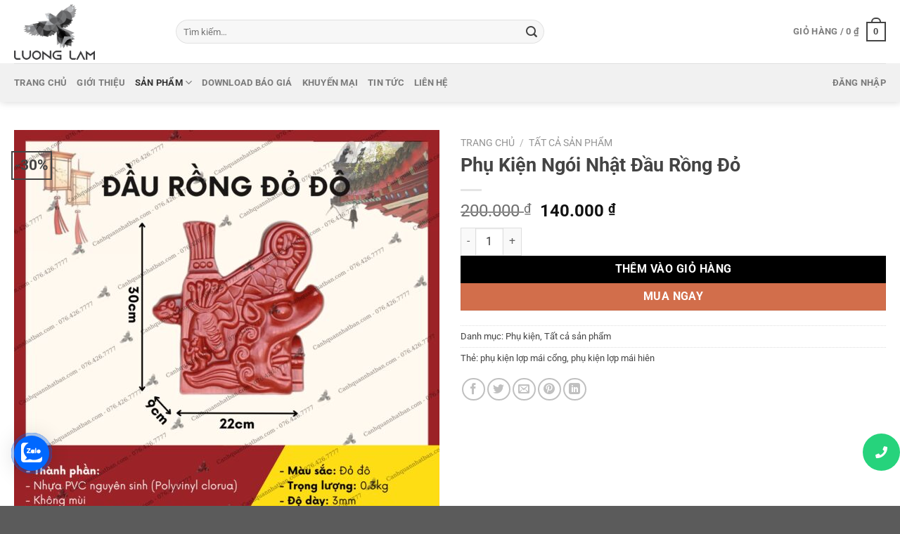

--- FILE ---
content_type: text/html; charset=UTF-8
request_url: https://canhquannhatban.com/san-pham/phu-kien-ngoi-nhat-dau-rong-do/
body_size: 39946
content:
<!DOCTYPE html>
<html lang="vi" class="loading-site no-js">
<head>
	<meta charset="UTF-8" />
	<link rel="profile" href="http://gmpg.org/xfn/11" />
	<link rel="pingback" href="https://canhquannhatban.com/xmlrpc.php" />

	<script>(function(html){html.className = html.className.replace(/\bno-js\b/,'js')})(document.documentElement);</script>
<meta name='robots' content='index, follow, max-image-preview:large, max-snippet:-1, max-video-preview:-1' />
<link rel="preload" href="https://canhquannhatban.com/wp-content/plugins/rate-my-post/public/css/fonts/ratemypost.ttf" type="font/ttf" as="font" crossorigin="anonymous"><meta name="viewport" content="width=device-width, initial-scale=1" /><script>window._wca = window._wca || [];</script>

	<!-- This site is optimized with the Yoast SEO plugin v26.5 - https://yoast.com/wordpress/plugins/seo/ -->
	<title>Phụ Kiện Ngói Nhật Đầu Rồng Đỏ</title>
	<meta name="description" content="Cảnh Quan Nhật Bản - Phụ Kiện Ngói Nhật Đầu Rồng Đỏ -phụ kiện nẹp nóc trang trí màu đỏ - phụ kiện trang trí ngói nhựa âm dương Nhật Bản" />
	<link rel="canonical" href="https://canhquannhatban.com/san-pham/phu-kien-ngoi-nhat-dau-rong-do/" />
	<meta property="og:locale" content="vi_VN" />
	<meta property="og:type" content="article" />
	<meta property="og:title" content="Phụ Kiện Ngói Nhật Đầu Rồng Đỏ" />
	<meta property="og:description" content="Cảnh Quan Nhật Bản - Phụ Kiện Ngói Nhật Đầu Rồng Đỏ -phụ kiện nẹp nóc trang trí màu đỏ - phụ kiện trang trí ngói nhựa âm dương Nhật Bản" />
	<meta property="og:url" content="https://canhquannhatban.com/san-pham/phu-kien-ngoi-nhat-dau-rong-do/" />
	<meta property="og:site_name" content="Cảnh Quan Nhật Bản" />
	<meta property="article:modified_time" content="2024-06-27T06:52:29+00:00" />
	<meta property="og:image" content="https://canhquannhatban.com/wp-content/uploads/2023/11/DAU-RONG-DO-1.jpg" />
	<meta property="og:image:width" content="1080" />
	<meta property="og:image:height" content="1080" />
	<meta property="og:image:type" content="image/jpeg" />
	<meta name="twitter:card" content="summary_large_image" />
	<meta name="twitter:label1" content="Ước tính thời gian đọc" />
	<meta name="twitter:data1" content="3 phút" />
	<script type="application/ld+json" class="yoast-schema-graph">{"@context":"https://schema.org","@graph":[{"@type":"WebPage","@id":"https://canhquannhatban.com/san-pham/phu-kien-ngoi-nhat-dau-rong-do/","url":"https://canhquannhatban.com/san-pham/phu-kien-ngoi-nhat-dau-rong-do/","name":"Phụ Kiện Ngói Nhật Đầu Rồng Đỏ","isPartOf":{"@id":"https://canhquannhatban.com/#website"},"primaryImageOfPage":{"@id":"https://canhquannhatban.com/san-pham/phu-kien-ngoi-nhat-dau-rong-do/#primaryimage"},"image":{"@id":"https://canhquannhatban.com/san-pham/phu-kien-ngoi-nhat-dau-rong-do/#primaryimage"},"thumbnailUrl":"https://canhquannhatban.com/wp-content/uploads/2023/11/DAU-RONG-DO-1.jpg","datePublished":"2023-11-21T03:02:21+00:00","dateModified":"2024-06-27T06:52:29+00:00","description":"Cảnh Quan Nhật Bản - Phụ Kiện Ngói Nhật Đầu Rồng Đỏ -phụ kiện nẹp nóc trang trí màu đỏ - phụ kiện trang trí ngói nhựa âm dương Nhật Bản","breadcrumb":{"@id":"https://canhquannhatban.com/san-pham/phu-kien-ngoi-nhat-dau-rong-do/#breadcrumb"},"inLanguage":"vi","potentialAction":[{"@type":"ReadAction","target":["https://canhquannhatban.com/san-pham/phu-kien-ngoi-nhat-dau-rong-do/"]}]},{"@type":"ImageObject","inLanguage":"vi","@id":"https://canhquannhatban.com/san-pham/phu-kien-ngoi-nhat-dau-rong-do/#primaryimage","url":"https://canhquannhatban.com/wp-content/uploads/2023/11/DAU-RONG-DO-1.jpg","contentUrl":"https://canhquannhatban.com/wp-content/uploads/2023/11/DAU-RONG-DO-1.jpg","width":1080,"height":1080},{"@type":"BreadcrumbList","@id":"https://canhquannhatban.com/san-pham/phu-kien-ngoi-nhat-dau-rong-do/#breadcrumb","itemListElement":[{"@type":"ListItem","position":1,"name":"Trang chủ","item":"https://canhquannhatban.com/"},{"@type":"ListItem","position":2,"name":"Cửa hàng","item":"https://canhquannhatban.com/cua-hang/"},{"@type":"ListItem","position":3,"name":"Phụ Kiện Ngói Nhật Đầu Rồng Đỏ"}]},{"@type":"WebSite","@id":"https://canhquannhatban.com/#website","url":"https://canhquannhatban.com/","name":"Cảnh Quan Nhật Bản","description":"","potentialAction":[{"@type":"SearchAction","target":{"@type":"EntryPoint","urlTemplate":"https://canhquannhatban.com/?s={search_term_string}"},"query-input":{"@type":"PropertyValueSpecification","valueRequired":true,"valueName":"search_term_string"}}],"inLanguage":"vi"}]}</script>
	<!-- / Yoast SEO plugin. -->


<link rel='dns-prefetch' href='//stats.wp.com' />
<link rel='dns-prefetch' href='//fonts.googleapis.com' />
<link rel='prefetch' href='https://canhquannhatban.com/wp-content/themes/flatsome/assets/js/flatsome.js?ver=e1ad26bd5672989785e1' />
<link rel='prefetch' href='https://canhquannhatban.com/wp-content/themes/flatsome/assets/js/chunk.slider.js?ver=3.19.14' />
<link rel='prefetch' href='https://canhquannhatban.com/wp-content/themes/flatsome/assets/js/chunk.popups.js?ver=3.19.14' />
<link rel='prefetch' href='https://canhquannhatban.com/wp-content/themes/flatsome/assets/js/chunk.tooltips.js?ver=3.19.14' />
<link rel='prefetch' href='https://canhquannhatban.com/wp-content/themes/flatsome/assets/js/woocommerce.js?ver=dd6035ce106022a74757' />
<link rel="alternate" type="application/rss+xml" title="Dòng thông tin Cảnh Quan Nhật Bản &raquo;" href="https://canhquannhatban.com/feed/" />
<link rel="alternate" title="oNhúng (JSON)" type="application/json+oembed" href="https://canhquannhatban.com/wp-json/oembed/1.0/embed?url=https%3A%2F%2Fcanhquannhatban.com%2Fsan-pham%2Fphu-kien-ngoi-nhat-dau-rong-do%2F" />
<link rel="alternate" title="oNhúng (XML)" type="text/xml+oembed" href="https://canhquannhatban.com/wp-json/oembed/1.0/embed?url=https%3A%2F%2Fcanhquannhatban.com%2Fsan-pham%2Fphu-kien-ngoi-nhat-dau-rong-do%2F&#038;format=xml" />
<style id='wp-img-auto-sizes-contain-inline-css' type='text/css'>
img:is([sizes=auto i],[sizes^="auto," i]){contain-intrinsic-size:3000px 1500px}
/*# sourceURL=wp-img-auto-sizes-contain-inline-css */
</style>
<link rel='stylesheet' id='rate-my-post-css' href='https://canhquannhatban.com/wp-content/plugins/rate-my-post/public/css/rate-my-post.min.css?ver=4.4.3' type='text/css' media='all' />
<link rel='stylesheet' id='aqbpuserc-css' href='https://canhquannhatban.com/wp-content/plugins/buy-now-button-for-woocommerce/includes/styles/front_style.css?ver=1.0' type='text/css' media='all' />
<link rel='stylesheet' id='contact-form-7-css' href='https://canhquannhatban.com/wp-content/plugins/contact-form-7/includes/css/styles.css?ver=6.1.4' type='text/css' media='all' />
<link rel='stylesheet' id='photoswipe-css' href='https://canhquannhatban.com/wp-content/plugins/woocommerce/assets/css/photoswipe/photoswipe.min.css?ver=10.3.6' type='text/css' media='all' />
<link rel='stylesheet' id='photoswipe-default-skin-css' href='https://canhquannhatban.com/wp-content/plugins/woocommerce/assets/css/photoswipe/default-skin/default-skin.min.css?ver=10.3.6' type='text/css' media='all' />
<style id='woocommerce-inline-inline-css' type='text/css'>
.woocommerce form .form-row .required { visibility: visible; }
/*# sourceURL=woocommerce-inline-inline-css */
</style>
<link rel='stylesheet' id='brands-styles-css' href='https://canhquannhatban.com/wp-content/plugins/woocommerce/assets/css/brands.css?ver=10.3.6' type='text/css' media='all' />
<link rel='stylesheet' id='flatsome-main-css' href='https://canhquannhatban.com/wp-content/themes/flatsome/assets/css/flatsome.css?ver=3.19.14' type='text/css' media='all' />
<style id='flatsome-main-inline-css' type='text/css'>
@font-face {
				font-family: "fl-icons";
				font-display: block;
				src: url(https://canhquannhatban.com/wp-content/themes/flatsome/assets/css/icons/fl-icons.eot?v=3.19.14);
				src:
					url(https://canhquannhatban.com/wp-content/themes/flatsome/assets/css/icons/fl-icons.eot#iefix?v=3.19.14) format("embedded-opentype"),
					url(https://canhquannhatban.com/wp-content/themes/flatsome/assets/css/icons/fl-icons.woff2?v=3.19.14) format("woff2"),
					url(https://canhquannhatban.com/wp-content/themes/flatsome/assets/css/icons/fl-icons.ttf?v=3.19.14) format("truetype"),
					url(https://canhquannhatban.com/wp-content/themes/flatsome/assets/css/icons/fl-icons.woff?v=3.19.14) format("woff"),
					url(https://canhquannhatban.com/wp-content/themes/flatsome/assets/css/icons/fl-icons.svg?v=3.19.14#fl-icons) format("svg");
			}
/*# sourceURL=flatsome-main-inline-css */
</style>
<link rel='stylesheet' id='flatsome-shop-css' href='https://canhquannhatban.com/wp-content/themes/flatsome/assets/css/flatsome-shop.css?ver=3.19.14' type='text/css' media='all' />
<link rel='stylesheet' id='flatsome-style-css' href='https://canhquannhatban.com/wp-content/themes/akasa-theme/style.css?ver=3.0' type='text/css' media='all' />
<link rel='stylesheet' id='mystickyelements-google-fonts-css' href='https://fonts.googleapis.com/css?family=Poppins%3A400%2C500%2C600%2C700&#038;ver=2.0.7' type='text/css' media='all' />
<link rel='stylesheet' id='font-awesome-css-css' href='https://canhquannhatban.com/wp-content/plugins/mystickyelements-pro/css/font-awesome.min.css?ver=2.0.7' type='text/css' media='all' />
<link rel='stylesheet' id='mystickyelements-front-css-css' href='https://canhquannhatban.com/wp-content/plugins/mystickyelements-pro/css/mystickyelements-front.min.css?ver=2.0.7' type='text/css' media='all' />
<link rel='stylesheet' id='intl-tel-input-css' href='https://canhquannhatban.com/wp-content/plugins/mystickyelements-pro/intl-tel-input-src/build/css/intlTelInput.css?ver=2.0.7' type='text/css' media='all' />
<script type="text/javascript" src="https://canhquannhatban.com/wp-includes/js/jquery/jquery.min.js?ver=3.7.1" id="jquery-core-js"></script>
<script type="text/javascript" id="aqbpuserj-js-extra">
/* <![CDATA[ */
var phpInfo = {"button_style":"theme","button_position":"after-button","button_shop_pos":"after-button","hide_button":null};
//# sourceURL=aqbpuserj-js-extra
/* ]]> */
</script>
<script type="text/javascript" src="https://canhquannhatban.com/wp-content/plugins/buy-now-button-for-woocommerce/includes/scripts/front_script.js?ver=1.0" id="aqbpuserj-js"></script>
<script type="text/javascript" src="https://canhquannhatban.com/wp-content/plugins/woocommerce/assets/js/jquery-blockui/jquery.blockUI.min.js?ver=2.7.0-wc.10.3.6" id="wc-jquery-blockui-js" data-wp-strategy="defer"></script>
<script type="text/javascript" id="wc-add-to-cart-js-extra">
/* <![CDATA[ */
var wc_add_to_cart_params = {"ajax_url":"/wp-admin/admin-ajax.php","wc_ajax_url":"/?wc-ajax=%%endpoint%%","i18n_view_cart":"Xem gi\u1ecf h\u00e0ng","cart_url":"https://canhquannhatban.com/gio-hang/","is_cart":"","cart_redirect_after_add":"no"};
//# sourceURL=wc-add-to-cart-js-extra
/* ]]> */
</script>
<script type="text/javascript" src="https://canhquannhatban.com/wp-content/plugins/woocommerce/assets/js/frontend/add-to-cart.min.js?ver=10.3.6" id="wc-add-to-cart-js" defer="defer" data-wp-strategy="defer"></script>
<script type="text/javascript" src="https://canhquannhatban.com/wp-content/plugins/woocommerce/assets/js/photoswipe/photoswipe.min.js?ver=4.1.1-wc.10.3.6" id="wc-photoswipe-js" defer="defer" data-wp-strategy="defer"></script>
<script type="text/javascript" src="https://canhquannhatban.com/wp-content/plugins/woocommerce/assets/js/photoswipe/photoswipe-ui-default.min.js?ver=4.1.1-wc.10.3.6" id="wc-photoswipe-ui-default-js" defer="defer" data-wp-strategy="defer"></script>
<script type="text/javascript" id="wc-single-product-js-extra">
/* <![CDATA[ */
var wc_single_product_params = {"i18n_required_rating_text":"Vui l\u00f2ng ch\u1ecdn m\u1ed9t m\u1ee9c \u0111\u00e1nh gi\u00e1","i18n_rating_options":["1 tr\u00ean 5 sao","2 tr\u00ean 5 sao","3 tr\u00ean 5 sao","4 tr\u00ean 5 sao","5 tr\u00ean 5 sao"],"i18n_product_gallery_trigger_text":"Xem th\u01b0 vi\u1ec7n \u1ea3nh to\u00e0n m\u00e0n h\u00ecnh","review_rating_required":"yes","flexslider":{"rtl":false,"animation":"slide","smoothHeight":true,"directionNav":false,"controlNav":"thumbnails","slideshow":false,"animationSpeed":500,"animationLoop":false,"allowOneSlide":false},"zoom_enabled":"","zoom_options":[],"photoswipe_enabled":"1","photoswipe_options":{"shareEl":false,"closeOnScroll":false,"history":false,"hideAnimationDuration":0,"showAnimationDuration":0},"flexslider_enabled":""};
//# sourceURL=wc-single-product-js-extra
/* ]]> */
</script>
<script type="text/javascript" src="https://canhquannhatban.com/wp-content/plugins/woocommerce/assets/js/frontend/single-product.min.js?ver=10.3.6" id="wc-single-product-js" defer="defer" data-wp-strategy="defer"></script>
<script type="text/javascript" src="https://canhquannhatban.com/wp-content/plugins/woocommerce/assets/js/js-cookie/js.cookie.min.js?ver=2.1.4-wc.10.3.6" id="wc-js-cookie-js" data-wp-strategy="defer"></script>
<script type="text/javascript" src="https://stats.wp.com/s-202603.js" id="woocommerce-analytics-js" defer="defer" data-wp-strategy="defer"></script>
<link rel="EditURI" type="application/rsd+xml" title="RSD" href="https://canhquannhatban.com/xmlrpc.php?rsd" />
<meta name="generator" content="WordPress 6.9" />
<meta name="generator" content="WooCommerce 10.3.6" />
<link rel='shortlink' href='https://canhquannhatban.com/?p=1343' />
<meta name="google-adsense-account" content="ca-pub-9592583294133159">
<!-- Google tag (gtag.js) -->
<script async src="https://www.googletagmanager.com/gtag/js?id=AW-16960436988"></script>
<script>
  window.dataLayer = window.dataLayer || [];
  function gtag(){dataLayer.push(arguments);}
  gtag('js', new Date());

  gtag('config', 'AW-16960436988');
</script>

	<style>img#wpstats{display:none}</style>
		<!-- Google tag (gtag.js) -->
<script async src="https://www.googletagmanager.com/gtag/js?id=G-3SSSG4BG0R"></script>
<script>
  window.dataLayer = window.dataLayer || [];
  function gtag(){dataLayer.push(arguments);}
  gtag('js', new Date());

  gtag('config', 'G-3SSSG4BG0R');
</script>

<script async src="https://pagead2.googlesyndication.com/pagead/js/adsbygoogle.js?client=ca-pub-9592583294133159"
     crossorigin="anonymous"></script>
	<noscript><style>.woocommerce-product-gallery{ opacity: 1 !important; }</style></noscript>
	<link rel="icon" href="https://canhquannhatban.com/wp-content/uploads/2023/04/favico-canh-quan-nhat-ban.png" sizes="32x32" />
<link rel="icon" href="https://canhquannhatban.com/wp-content/uploads/2023/04/favico-canh-quan-nhat-ban.png" sizes="192x192" />
<link rel="apple-touch-icon" href="https://canhquannhatban.com/wp-content/uploads/2023/04/favico-canh-quan-nhat-ban.png" />
<meta name="msapplication-TileImage" content="https://canhquannhatban.com/wp-content/uploads/2023/04/favico-canh-quan-nhat-ban.png" />
<style id="custom-css" type="text/css">:root {--primary-color: #444444;--fs-color-primary: #444444;--fs-color-secondary: #d26e4b;--fs-color-success: #7a9c59;--fs-color-alert: #b20000;--fs-experimental-link-color: #444444;--fs-experimental-link-color-hover: #111;}.tooltipster-base {--tooltip-color: #fff;--tooltip-bg-color: #000;}.off-canvas-right .mfp-content, .off-canvas-left .mfp-content {--drawer-width: 300px;}.off-canvas .mfp-content.off-canvas-cart {--drawer-width: 360px;}.container-width, .full-width .ubermenu-nav, .container, .row{max-width: 1270px}.row.row-collapse{max-width: 1240px}.row.row-small{max-width: 1262.5px}.row.row-large{max-width: 1300px}.header-main{height: 90px}#logo img{max-height: 90px}#logo{width:200px;}#logo img{padding:5px 0;}.header-bottom{min-height: 55px}.header-top{min-height: 30px}.transparent .header-main{height: 90px}.transparent #logo img{max-height: 90px}.has-transparent + .page-title:first-of-type,.has-transparent + #main > .page-title,.has-transparent + #main > div > .page-title,.has-transparent + #main .page-header-wrapper:first-of-type .page-title{padding-top: 140px;}.header.show-on-scroll,.stuck .header-main{height:70px!important}.stuck #logo img{max-height: 70px!important}.search-form{ width: 60%;}.header-bottom {background-color: #f1f1f1}.header-bottom-nav > li > a{line-height: 16px }@media (max-width: 549px) {.header-main{height: 70px}#logo img{max-height: 70px}}body{color: #444444}h1,h2,h3,h4,h5,h6,.heading-font{color: #444444;}body{font-family: Roboto, sans-serif;}body {font-weight: 400;font-style: normal;}.nav > li > a {font-family: Roboto, sans-serif;}.mobile-sidebar-levels-2 .nav > li > ul > li > a {font-family: Roboto, sans-serif;}.nav > li > a,.mobile-sidebar-levels-2 .nav > li > ul > li > a {font-weight: 700;font-style: normal;}h1,h2,h3,h4,h5,h6,.heading-font, .off-canvas-center .nav-sidebar.nav-vertical > li > a{font-family: Roboto, sans-serif;}h1,h2,h3,h4,h5,h6,.heading-font,.banner h1,.banner h2 {font-weight: 700;font-style: normal;}.alt-font{font-family: "Dancing Script", sans-serif;}.alt-font {font-weight: 400!important;font-style: normal!important;}.shop-page-title.featured-title .title-bg{ background-image: url(https://canhquannhatban.com/wp-content/uploads/2023/11/DAU-RONG-DO-1.jpg)!important;}@media screen and (min-width: 550px){.products .box-vertical .box-image{min-width: 400px!important;width: 400px!important;}}.footer-1{background-color: #ffffff}.nav-vertical-fly-out > li + li {border-top-width: 1px; border-top-style: solid;}/* Custom CSS */.akasa-title-cat-product {display: inline;font-weight: normal;font-size: 16px;}.single_add_to_cart_button.button.alt {background-color: #000;}#aqbp_quick_buy_btn {background-color: #d26e4b; }.sticky-add-to-cart.sticky-add-to-cart--active #aqbp_quick_buy_btn {margin-top: 5px; margin-left: 10px; margin-bottom: 5px;}.account-login-inner a,.woocommerce-form-login-toggle a,.woocommerce-MyAccount-content a,.entry-content.single-page a,.product-section .entry-content a {font-weight: 700;}.product-section .entry-content a:hover,.entry-content.single-page a:hover {color: #7fbb32;}.ywpar_apply_discounts span #ywpar-points-max {max-width: 65px !important;}.notice-price-add-time {font-size: 14px;}form.checkout a {color: red;font-weight: bold;}#reviews .js-switch-contribution-type {border: 1px solid #ccc;background-color: rgba(0,0,0,.04);padding: 10px;color: #999;}#reviews div.contribution-type-selector {margin: 0px;display: unset;}#reviews .js-switch-contribution-type {border: 1px solid #ccc;background-color: rgba(0,0,0,.04);padding: 10px;color: #999;}#reviews .js-switch-contribution-type.active {border-bottom: 0px;background-color: #fff;color: #000;border-top: 2px solid #000;}#review_comment_field, #review_attachment_type_field,#review_author_field, #review_email_field, .wc-product-reviews-pro-form-submit-row{display: unset !important;}#review_title_field {display: none !important;}.rating-graph a {background-color: #000 !important;}.row-home-product,.products.row{border-left: 1px solid #eee;border-top: 1px solid #eee;}.row-home-product > .col,.products.row > .col {border-right: 1px solid #eee;border-bottom: 1px solid #eee;padding-top: 10px;}/* Custom CSS Mobile */@media (max-width: 549px){.sticky-add-to-cart-wrapper .sticky-add-to-cart .sticky-add-to-cart__product {display: none;}#aqbp_quick_buy_btn {width: 308px;}.sticky-add-to-cart.sticky-add-to-cart--active #aqbp_quick_buy_btn {width: unset;}}.label-new.menu-item > a:after{content:"Mới";}.label-hot.menu-item > a:after{content:"Nổi bật";}.label-sale.menu-item > a:after{content:"Giảm giá";}.label-popular.menu-item > a:after{content:"Phổ biến";}</style><style id="kirki-inline-styles">/* cyrillic-ext */
@font-face {
  font-family: 'Roboto';
  font-style: normal;
  font-weight: 400;
  font-stretch: 100%;
  font-display: swap;
  src: url(https://canhquannhatban.com/wp-content/fonts/roboto/KFO7CnqEu92Fr1ME7kSn66aGLdTylUAMa3GUBGEe.woff2) format('woff2');
  unicode-range: U+0460-052F, U+1C80-1C8A, U+20B4, U+2DE0-2DFF, U+A640-A69F, U+FE2E-FE2F;
}
/* cyrillic */
@font-face {
  font-family: 'Roboto';
  font-style: normal;
  font-weight: 400;
  font-stretch: 100%;
  font-display: swap;
  src: url(https://canhquannhatban.com/wp-content/fonts/roboto/KFO7CnqEu92Fr1ME7kSn66aGLdTylUAMa3iUBGEe.woff2) format('woff2');
  unicode-range: U+0301, U+0400-045F, U+0490-0491, U+04B0-04B1, U+2116;
}
/* greek-ext */
@font-face {
  font-family: 'Roboto';
  font-style: normal;
  font-weight: 400;
  font-stretch: 100%;
  font-display: swap;
  src: url(https://canhquannhatban.com/wp-content/fonts/roboto/KFO7CnqEu92Fr1ME7kSn66aGLdTylUAMa3CUBGEe.woff2) format('woff2');
  unicode-range: U+1F00-1FFF;
}
/* greek */
@font-face {
  font-family: 'Roboto';
  font-style: normal;
  font-weight: 400;
  font-stretch: 100%;
  font-display: swap;
  src: url(https://canhquannhatban.com/wp-content/fonts/roboto/KFO7CnqEu92Fr1ME7kSn66aGLdTylUAMa3-UBGEe.woff2) format('woff2');
  unicode-range: U+0370-0377, U+037A-037F, U+0384-038A, U+038C, U+038E-03A1, U+03A3-03FF;
}
/* math */
@font-face {
  font-family: 'Roboto';
  font-style: normal;
  font-weight: 400;
  font-stretch: 100%;
  font-display: swap;
  src: url(https://canhquannhatban.com/wp-content/fonts/roboto/KFO7CnqEu92Fr1ME7kSn66aGLdTylUAMawCUBGEe.woff2) format('woff2');
  unicode-range: U+0302-0303, U+0305, U+0307-0308, U+0310, U+0312, U+0315, U+031A, U+0326-0327, U+032C, U+032F-0330, U+0332-0333, U+0338, U+033A, U+0346, U+034D, U+0391-03A1, U+03A3-03A9, U+03B1-03C9, U+03D1, U+03D5-03D6, U+03F0-03F1, U+03F4-03F5, U+2016-2017, U+2034-2038, U+203C, U+2040, U+2043, U+2047, U+2050, U+2057, U+205F, U+2070-2071, U+2074-208E, U+2090-209C, U+20D0-20DC, U+20E1, U+20E5-20EF, U+2100-2112, U+2114-2115, U+2117-2121, U+2123-214F, U+2190, U+2192, U+2194-21AE, U+21B0-21E5, U+21F1-21F2, U+21F4-2211, U+2213-2214, U+2216-22FF, U+2308-230B, U+2310, U+2319, U+231C-2321, U+2336-237A, U+237C, U+2395, U+239B-23B7, U+23D0, U+23DC-23E1, U+2474-2475, U+25AF, U+25B3, U+25B7, U+25BD, U+25C1, U+25CA, U+25CC, U+25FB, U+266D-266F, U+27C0-27FF, U+2900-2AFF, U+2B0E-2B11, U+2B30-2B4C, U+2BFE, U+3030, U+FF5B, U+FF5D, U+1D400-1D7FF, U+1EE00-1EEFF;
}
/* symbols */
@font-face {
  font-family: 'Roboto';
  font-style: normal;
  font-weight: 400;
  font-stretch: 100%;
  font-display: swap;
  src: url(https://canhquannhatban.com/wp-content/fonts/roboto/KFO7CnqEu92Fr1ME7kSn66aGLdTylUAMaxKUBGEe.woff2) format('woff2');
  unicode-range: U+0001-000C, U+000E-001F, U+007F-009F, U+20DD-20E0, U+20E2-20E4, U+2150-218F, U+2190, U+2192, U+2194-2199, U+21AF, U+21E6-21F0, U+21F3, U+2218-2219, U+2299, U+22C4-22C6, U+2300-243F, U+2440-244A, U+2460-24FF, U+25A0-27BF, U+2800-28FF, U+2921-2922, U+2981, U+29BF, U+29EB, U+2B00-2BFF, U+4DC0-4DFF, U+FFF9-FFFB, U+10140-1018E, U+10190-1019C, U+101A0, U+101D0-101FD, U+102E0-102FB, U+10E60-10E7E, U+1D2C0-1D2D3, U+1D2E0-1D37F, U+1F000-1F0FF, U+1F100-1F1AD, U+1F1E6-1F1FF, U+1F30D-1F30F, U+1F315, U+1F31C, U+1F31E, U+1F320-1F32C, U+1F336, U+1F378, U+1F37D, U+1F382, U+1F393-1F39F, U+1F3A7-1F3A8, U+1F3AC-1F3AF, U+1F3C2, U+1F3C4-1F3C6, U+1F3CA-1F3CE, U+1F3D4-1F3E0, U+1F3ED, U+1F3F1-1F3F3, U+1F3F5-1F3F7, U+1F408, U+1F415, U+1F41F, U+1F426, U+1F43F, U+1F441-1F442, U+1F444, U+1F446-1F449, U+1F44C-1F44E, U+1F453, U+1F46A, U+1F47D, U+1F4A3, U+1F4B0, U+1F4B3, U+1F4B9, U+1F4BB, U+1F4BF, U+1F4C8-1F4CB, U+1F4D6, U+1F4DA, U+1F4DF, U+1F4E3-1F4E6, U+1F4EA-1F4ED, U+1F4F7, U+1F4F9-1F4FB, U+1F4FD-1F4FE, U+1F503, U+1F507-1F50B, U+1F50D, U+1F512-1F513, U+1F53E-1F54A, U+1F54F-1F5FA, U+1F610, U+1F650-1F67F, U+1F687, U+1F68D, U+1F691, U+1F694, U+1F698, U+1F6AD, U+1F6B2, U+1F6B9-1F6BA, U+1F6BC, U+1F6C6-1F6CF, U+1F6D3-1F6D7, U+1F6E0-1F6EA, U+1F6F0-1F6F3, U+1F6F7-1F6FC, U+1F700-1F7FF, U+1F800-1F80B, U+1F810-1F847, U+1F850-1F859, U+1F860-1F887, U+1F890-1F8AD, U+1F8B0-1F8BB, U+1F8C0-1F8C1, U+1F900-1F90B, U+1F93B, U+1F946, U+1F984, U+1F996, U+1F9E9, U+1FA00-1FA6F, U+1FA70-1FA7C, U+1FA80-1FA89, U+1FA8F-1FAC6, U+1FACE-1FADC, U+1FADF-1FAE9, U+1FAF0-1FAF8, U+1FB00-1FBFF;
}
/* vietnamese */
@font-face {
  font-family: 'Roboto';
  font-style: normal;
  font-weight: 400;
  font-stretch: 100%;
  font-display: swap;
  src: url(https://canhquannhatban.com/wp-content/fonts/roboto/KFO7CnqEu92Fr1ME7kSn66aGLdTylUAMa3OUBGEe.woff2) format('woff2');
  unicode-range: U+0102-0103, U+0110-0111, U+0128-0129, U+0168-0169, U+01A0-01A1, U+01AF-01B0, U+0300-0301, U+0303-0304, U+0308-0309, U+0323, U+0329, U+1EA0-1EF9, U+20AB;
}
/* latin-ext */
@font-face {
  font-family: 'Roboto';
  font-style: normal;
  font-weight: 400;
  font-stretch: 100%;
  font-display: swap;
  src: url(https://canhquannhatban.com/wp-content/fonts/roboto/KFO7CnqEu92Fr1ME7kSn66aGLdTylUAMa3KUBGEe.woff2) format('woff2');
  unicode-range: U+0100-02BA, U+02BD-02C5, U+02C7-02CC, U+02CE-02D7, U+02DD-02FF, U+0304, U+0308, U+0329, U+1D00-1DBF, U+1E00-1E9F, U+1EF2-1EFF, U+2020, U+20A0-20AB, U+20AD-20C0, U+2113, U+2C60-2C7F, U+A720-A7FF;
}
/* latin */
@font-face {
  font-family: 'Roboto';
  font-style: normal;
  font-weight: 400;
  font-stretch: 100%;
  font-display: swap;
  src: url(https://canhquannhatban.com/wp-content/fonts/roboto/KFO7CnqEu92Fr1ME7kSn66aGLdTylUAMa3yUBA.woff2) format('woff2');
  unicode-range: U+0000-00FF, U+0131, U+0152-0153, U+02BB-02BC, U+02C6, U+02DA, U+02DC, U+0304, U+0308, U+0329, U+2000-206F, U+20AC, U+2122, U+2191, U+2193, U+2212, U+2215, U+FEFF, U+FFFD;
}
/* cyrillic-ext */
@font-face {
  font-family: 'Roboto';
  font-style: normal;
  font-weight: 700;
  font-stretch: 100%;
  font-display: swap;
  src: url(https://canhquannhatban.com/wp-content/fonts/roboto/KFO7CnqEu92Fr1ME7kSn66aGLdTylUAMa3GUBGEe.woff2) format('woff2');
  unicode-range: U+0460-052F, U+1C80-1C8A, U+20B4, U+2DE0-2DFF, U+A640-A69F, U+FE2E-FE2F;
}
/* cyrillic */
@font-face {
  font-family: 'Roboto';
  font-style: normal;
  font-weight: 700;
  font-stretch: 100%;
  font-display: swap;
  src: url(https://canhquannhatban.com/wp-content/fonts/roboto/KFO7CnqEu92Fr1ME7kSn66aGLdTylUAMa3iUBGEe.woff2) format('woff2');
  unicode-range: U+0301, U+0400-045F, U+0490-0491, U+04B0-04B1, U+2116;
}
/* greek-ext */
@font-face {
  font-family: 'Roboto';
  font-style: normal;
  font-weight: 700;
  font-stretch: 100%;
  font-display: swap;
  src: url(https://canhquannhatban.com/wp-content/fonts/roboto/KFO7CnqEu92Fr1ME7kSn66aGLdTylUAMa3CUBGEe.woff2) format('woff2');
  unicode-range: U+1F00-1FFF;
}
/* greek */
@font-face {
  font-family: 'Roboto';
  font-style: normal;
  font-weight: 700;
  font-stretch: 100%;
  font-display: swap;
  src: url(https://canhquannhatban.com/wp-content/fonts/roboto/KFO7CnqEu92Fr1ME7kSn66aGLdTylUAMa3-UBGEe.woff2) format('woff2');
  unicode-range: U+0370-0377, U+037A-037F, U+0384-038A, U+038C, U+038E-03A1, U+03A3-03FF;
}
/* math */
@font-face {
  font-family: 'Roboto';
  font-style: normal;
  font-weight: 700;
  font-stretch: 100%;
  font-display: swap;
  src: url(https://canhquannhatban.com/wp-content/fonts/roboto/KFO7CnqEu92Fr1ME7kSn66aGLdTylUAMawCUBGEe.woff2) format('woff2');
  unicode-range: U+0302-0303, U+0305, U+0307-0308, U+0310, U+0312, U+0315, U+031A, U+0326-0327, U+032C, U+032F-0330, U+0332-0333, U+0338, U+033A, U+0346, U+034D, U+0391-03A1, U+03A3-03A9, U+03B1-03C9, U+03D1, U+03D5-03D6, U+03F0-03F1, U+03F4-03F5, U+2016-2017, U+2034-2038, U+203C, U+2040, U+2043, U+2047, U+2050, U+2057, U+205F, U+2070-2071, U+2074-208E, U+2090-209C, U+20D0-20DC, U+20E1, U+20E5-20EF, U+2100-2112, U+2114-2115, U+2117-2121, U+2123-214F, U+2190, U+2192, U+2194-21AE, U+21B0-21E5, U+21F1-21F2, U+21F4-2211, U+2213-2214, U+2216-22FF, U+2308-230B, U+2310, U+2319, U+231C-2321, U+2336-237A, U+237C, U+2395, U+239B-23B7, U+23D0, U+23DC-23E1, U+2474-2475, U+25AF, U+25B3, U+25B7, U+25BD, U+25C1, U+25CA, U+25CC, U+25FB, U+266D-266F, U+27C0-27FF, U+2900-2AFF, U+2B0E-2B11, U+2B30-2B4C, U+2BFE, U+3030, U+FF5B, U+FF5D, U+1D400-1D7FF, U+1EE00-1EEFF;
}
/* symbols */
@font-face {
  font-family: 'Roboto';
  font-style: normal;
  font-weight: 700;
  font-stretch: 100%;
  font-display: swap;
  src: url(https://canhquannhatban.com/wp-content/fonts/roboto/KFO7CnqEu92Fr1ME7kSn66aGLdTylUAMaxKUBGEe.woff2) format('woff2');
  unicode-range: U+0001-000C, U+000E-001F, U+007F-009F, U+20DD-20E0, U+20E2-20E4, U+2150-218F, U+2190, U+2192, U+2194-2199, U+21AF, U+21E6-21F0, U+21F3, U+2218-2219, U+2299, U+22C4-22C6, U+2300-243F, U+2440-244A, U+2460-24FF, U+25A0-27BF, U+2800-28FF, U+2921-2922, U+2981, U+29BF, U+29EB, U+2B00-2BFF, U+4DC0-4DFF, U+FFF9-FFFB, U+10140-1018E, U+10190-1019C, U+101A0, U+101D0-101FD, U+102E0-102FB, U+10E60-10E7E, U+1D2C0-1D2D3, U+1D2E0-1D37F, U+1F000-1F0FF, U+1F100-1F1AD, U+1F1E6-1F1FF, U+1F30D-1F30F, U+1F315, U+1F31C, U+1F31E, U+1F320-1F32C, U+1F336, U+1F378, U+1F37D, U+1F382, U+1F393-1F39F, U+1F3A7-1F3A8, U+1F3AC-1F3AF, U+1F3C2, U+1F3C4-1F3C6, U+1F3CA-1F3CE, U+1F3D4-1F3E0, U+1F3ED, U+1F3F1-1F3F3, U+1F3F5-1F3F7, U+1F408, U+1F415, U+1F41F, U+1F426, U+1F43F, U+1F441-1F442, U+1F444, U+1F446-1F449, U+1F44C-1F44E, U+1F453, U+1F46A, U+1F47D, U+1F4A3, U+1F4B0, U+1F4B3, U+1F4B9, U+1F4BB, U+1F4BF, U+1F4C8-1F4CB, U+1F4D6, U+1F4DA, U+1F4DF, U+1F4E3-1F4E6, U+1F4EA-1F4ED, U+1F4F7, U+1F4F9-1F4FB, U+1F4FD-1F4FE, U+1F503, U+1F507-1F50B, U+1F50D, U+1F512-1F513, U+1F53E-1F54A, U+1F54F-1F5FA, U+1F610, U+1F650-1F67F, U+1F687, U+1F68D, U+1F691, U+1F694, U+1F698, U+1F6AD, U+1F6B2, U+1F6B9-1F6BA, U+1F6BC, U+1F6C6-1F6CF, U+1F6D3-1F6D7, U+1F6E0-1F6EA, U+1F6F0-1F6F3, U+1F6F7-1F6FC, U+1F700-1F7FF, U+1F800-1F80B, U+1F810-1F847, U+1F850-1F859, U+1F860-1F887, U+1F890-1F8AD, U+1F8B0-1F8BB, U+1F8C0-1F8C1, U+1F900-1F90B, U+1F93B, U+1F946, U+1F984, U+1F996, U+1F9E9, U+1FA00-1FA6F, U+1FA70-1FA7C, U+1FA80-1FA89, U+1FA8F-1FAC6, U+1FACE-1FADC, U+1FADF-1FAE9, U+1FAF0-1FAF8, U+1FB00-1FBFF;
}
/* vietnamese */
@font-face {
  font-family: 'Roboto';
  font-style: normal;
  font-weight: 700;
  font-stretch: 100%;
  font-display: swap;
  src: url(https://canhquannhatban.com/wp-content/fonts/roboto/KFO7CnqEu92Fr1ME7kSn66aGLdTylUAMa3OUBGEe.woff2) format('woff2');
  unicode-range: U+0102-0103, U+0110-0111, U+0128-0129, U+0168-0169, U+01A0-01A1, U+01AF-01B0, U+0300-0301, U+0303-0304, U+0308-0309, U+0323, U+0329, U+1EA0-1EF9, U+20AB;
}
/* latin-ext */
@font-face {
  font-family: 'Roboto';
  font-style: normal;
  font-weight: 700;
  font-stretch: 100%;
  font-display: swap;
  src: url(https://canhquannhatban.com/wp-content/fonts/roboto/KFO7CnqEu92Fr1ME7kSn66aGLdTylUAMa3KUBGEe.woff2) format('woff2');
  unicode-range: U+0100-02BA, U+02BD-02C5, U+02C7-02CC, U+02CE-02D7, U+02DD-02FF, U+0304, U+0308, U+0329, U+1D00-1DBF, U+1E00-1E9F, U+1EF2-1EFF, U+2020, U+20A0-20AB, U+20AD-20C0, U+2113, U+2C60-2C7F, U+A720-A7FF;
}
/* latin */
@font-face {
  font-family: 'Roboto';
  font-style: normal;
  font-weight: 700;
  font-stretch: 100%;
  font-display: swap;
  src: url(https://canhquannhatban.com/wp-content/fonts/roboto/KFO7CnqEu92Fr1ME7kSn66aGLdTylUAMa3yUBA.woff2) format('woff2');
  unicode-range: U+0000-00FF, U+0131, U+0152-0153, U+02BB-02BC, U+02C6, U+02DA, U+02DC, U+0304, U+0308, U+0329, U+2000-206F, U+20AC, U+2122, U+2191, U+2193, U+2212, U+2215, U+FEFF, U+FFFD;
}/* vietnamese */
@font-face {
  font-family: 'Dancing Script';
  font-style: normal;
  font-weight: 400;
  font-display: swap;
  src: url(https://canhquannhatban.com/wp-content/fonts/dancing-script/If2cXTr6YS-zF4S-kcSWSVi_sxjsohD9F50Ruu7BMSo3Rep8ltA.woff2) format('woff2');
  unicode-range: U+0102-0103, U+0110-0111, U+0128-0129, U+0168-0169, U+01A0-01A1, U+01AF-01B0, U+0300-0301, U+0303-0304, U+0308-0309, U+0323, U+0329, U+1EA0-1EF9, U+20AB;
}
/* latin-ext */
@font-face {
  font-family: 'Dancing Script';
  font-style: normal;
  font-weight: 400;
  font-display: swap;
  src: url(https://canhquannhatban.com/wp-content/fonts/dancing-script/If2cXTr6YS-zF4S-kcSWSVi_sxjsohD9F50Ruu7BMSo3ROp8ltA.woff2) format('woff2');
  unicode-range: U+0100-02BA, U+02BD-02C5, U+02C7-02CC, U+02CE-02D7, U+02DD-02FF, U+0304, U+0308, U+0329, U+1D00-1DBF, U+1E00-1E9F, U+1EF2-1EFF, U+2020, U+20A0-20AB, U+20AD-20C0, U+2113, U+2C60-2C7F, U+A720-A7FF;
}
/* latin */
@font-face {
  font-family: 'Dancing Script';
  font-style: normal;
  font-weight: 400;
  font-display: swap;
  src: url(https://canhquannhatban.com/wp-content/fonts/dancing-script/If2cXTr6YS-zF4S-kcSWSVi_sxjsohD9F50Ruu7BMSo3Sup8.woff2) format('woff2');
  unicode-range: U+0000-00FF, U+0131, U+0152-0153, U+02BB-02BC, U+02C6, U+02DA, U+02DC, U+0304, U+0308, U+0329, U+2000-206F, U+20AC, U+2122, U+2191, U+2193, U+2212, U+2215, U+FEFF, U+FFFD;
}</style><link rel='stylesheet' id='wc-blocks-style-css' href='https://canhquannhatban.com/wp-content/plugins/woocommerce/assets/client/blocks/wc-blocks.css?ver=wc-10.3.6' type='text/css' media='all' />
<style id='global-styles-inline-css' type='text/css'>
:root{--wp--preset--aspect-ratio--square: 1;--wp--preset--aspect-ratio--4-3: 4/3;--wp--preset--aspect-ratio--3-4: 3/4;--wp--preset--aspect-ratio--3-2: 3/2;--wp--preset--aspect-ratio--2-3: 2/3;--wp--preset--aspect-ratio--16-9: 16/9;--wp--preset--aspect-ratio--9-16: 9/16;--wp--preset--color--black: #000000;--wp--preset--color--cyan-bluish-gray: #abb8c3;--wp--preset--color--white: #ffffff;--wp--preset--color--pale-pink: #f78da7;--wp--preset--color--vivid-red: #cf2e2e;--wp--preset--color--luminous-vivid-orange: #ff6900;--wp--preset--color--luminous-vivid-amber: #fcb900;--wp--preset--color--light-green-cyan: #7bdcb5;--wp--preset--color--vivid-green-cyan: #00d084;--wp--preset--color--pale-cyan-blue: #8ed1fc;--wp--preset--color--vivid-cyan-blue: #0693e3;--wp--preset--color--vivid-purple: #9b51e0;--wp--preset--color--primary: #444444;--wp--preset--color--secondary: #d26e4b;--wp--preset--color--success: #7a9c59;--wp--preset--color--alert: #b20000;--wp--preset--gradient--vivid-cyan-blue-to-vivid-purple: linear-gradient(135deg,rgb(6,147,227) 0%,rgb(155,81,224) 100%);--wp--preset--gradient--light-green-cyan-to-vivid-green-cyan: linear-gradient(135deg,rgb(122,220,180) 0%,rgb(0,208,130) 100%);--wp--preset--gradient--luminous-vivid-amber-to-luminous-vivid-orange: linear-gradient(135deg,rgb(252,185,0) 0%,rgb(255,105,0) 100%);--wp--preset--gradient--luminous-vivid-orange-to-vivid-red: linear-gradient(135deg,rgb(255,105,0) 0%,rgb(207,46,46) 100%);--wp--preset--gradient--very-light-gray-to-cyan-bluish-gray: linear-gradient(135deg,rgb(238,238,238) 0%,rgb(169,184,195) 100%);--wp--preset--gradient--cool-to-warm-spectrum: linear-gradient(135deg,rgb(74,234,220) 0%,rgb(151,120,209) 20%,rgb(207,42,186) 40%,rgb(238,44,130) 60%,rgb(251,105,98) 80%,rgb(254,248,76) 100%);--wp--preset--gradient--blush-light-purple: linear-gradient(135deg,rgb(255,206,236) 0%,rgb(152,150,240) 100%);--wp--preset--gradient--blush-bordeaux: linear-gradient(135deg,rgb(254,205,165) 0%,rgb(254,45,45) 50%,rgb(107,0,62) 100%);--wp--preset--gradient--luminous-dusk: linear-gradient(135deg,rgb(255,203,112) 0%,rgb(199,81,192) 50%,rgb(65,88,208) 100%);--wp--preset--gradient--pale-ocean: linear-gradient(135deg,rgb(255,245,203) 0%,rgb(182,227,212) 50%,rgb(51,167,181) 100%);--wp--preset--gradient--electric-grass: linear-gradient(135deg,rgb(202,248,128) 0%,rgb(113,206,126) 100%);--wp--preset--gradient--midnight: linear-gradient(135deg,rgb(2,3,129) 0%,rgb(40,116,252) 100%);--wp--preset--font-size--small: 13px;--wp--preset--font-size--medium: 20px;--wp--preset--font-size--large: 36px;--wp--preset--font-size--x-large: 42px;--wp--preset--spacing--20: 0.44rem;--wp--preset--spacing--30: 0.67rem;--wp--preset--spacing--40: 1rem;--wp--preset--spacing--50: 1.5rem;--wp--preset--spacing--60: 2.25rem;--wp--preset--spacing--70: 3.38rem;--wp--preset--spacing--80: 5.06rem;--wp--preset--shadow--natural: 6px 6px 9px rgba(0, 0, 0, 0.2);--wp--preset--shadow--deep: 12px 12px 50px rgba(0, 0, 0, 0.4);--wp--preset--shadow--sharp: 6px 6px 0px rgba(0, 0, 0, 0.2);--wp--preset--shadow--outlined: 6px 6px 0px -3px rgb(255, 255, 255), 6px 6px rgb(0, 0, 0);--wp--preset--shadow--crisp: 6px 6px 0px rgb(0, 0, 0);}:where(body) { margin: 0; }.wp-site-blocks > .alignleft { float: left; margin-right: 2em; }.wp-site-blocks > .alignright { float: right; margin-left: 2em; }.wp-site-blocks > .aligncenter { justify-content: center; margin-left: auto; margin-right: auto; }:where(.is-layout-flex){gap: 0.5em;}:where(.is-layout-grid){gap: 0.5em;}.is-layout-flow > .alignleft{float: left;margin-inline-start: 0;margin-inline-end: 2em;}.is-layout-flow > .alignright{float: right;margin-inline-start: 2em;margin-inline-end: 0;}.is-layout-flow > .aligncenter{margin-left: auto !important;margin-right: auto !important;}.is-layout-constrained > .alignleft{float: left;margin-inline-start: 0;margin-inline-end: 2em;}.is-layout-constrained > .alignright{float: right;margin-inline-start: 2em;margin-inline-end: 0;}.is-layout-constrained > .aligncenter{margin-left: auto !important;margin-right: auto !important;}.is-layout-constrained > :where(:not(.alignleft):not(.alignright):not(.alignfull)){margin-left: auto !important;margin-right: auto !important;}body .is-layout-flex{display: flex;}.is-layout-flex{flex-wrap: wrap;align-items: center;}.is-layout-flex > :is(*, div){margin: 0;}body .is-layout-grid{display: grid;}.is-layout-grid > :is(*, div){margin: 0;}body{padding-top: 0px;padding-right: 0px;padding-bottom: 0px;padding-left: 0px;}a:where(:not(.wp-element-button)){text-decoration: none;}:root :where(.wp-element-button, .wp-block-button__link){background-color: #32373c;border-width: 0;color: #fff;font-family: inherit;font-size: inherit;font-style: inherit;font-weight: inherit;letter-spacing: inherit;line-height: inherit;padding-top: calc(0.667em + 2px);padding-right: calc(1.333em + 2px);padding-bottom: calc(0.667em + 2px);padding-left: calc(1.333em + 2px);text-decoration: none;text-transform: inherit;}.has-black-color{color: var(--wp--preset--color--black) !important;}.has-cyan-bluish-gray-color{color: var(--wp--preset--color--cyan-bluish-gray) !important;}.has-white-color{color: var(--wp--preset--color--white) !important;}.has-pale-pink-color{color: var(--wp--preset--color--pale-pink) !important;}.has-vivid-red-color{color: var(--wp--preset--color--vivid-red) !important;}.has-luminous-vivid-orange-color{color: var(--wp--preset--color--luminous-vivid-orange) !important;}.has-luminous-vivid-amber-color{color: var(--wp--preset--color--luminous-vivid-amber) !important;}.has-light-green-cyan-color{color: var(--wp--preset--color--light-green-cyan) !important;}.has-vivid-green-cyan-color{color: var(--wp--preset--color--vivid-green-cyan) !important;}.has-pale-cyan-blue-color{color: var(--wp--preset--color--pale-cyan-blue) !important;}.has-vivid-cyan-blue-color{color: var(--wp--preset--color--vivid-cyan-blue) !important;}.has-vivid-purple-color{color: var(--wp--preset--color--vivid-purple) !important;}.has-primary-color{color: var(--wp--preset--color--primary) !important;}.has-secondary-color{color: var(--wp--preset--color--secondary) !important;}.has-success-color{color: var(--wp--preset--color--success) !important;}.has-alert-color{color: var(--wp--preset--color--alert) !important;}.has-black-background-color{background-color: var(--wp--preset--color--black) !important;}.has-cyan-bluish-gray-background-color{background-color: var(--wp--preset--color--cyan-bluish-gray) !important;}.has-white-background-color{background-color: var(--wp--preset--color--white) !important;}.has-pale-pink-background-color{background-color: var(--wp--preset--color--pale-pink) !important;}.has-vivid-red-background-color{background-color: var(--wp--preset--color--vivid-red) !important;}.has-luminous-vivid-orange-background-color{background-color: var(--wp--preset--color--luminous-vivid-orange) !important;}.has-luminous-vivid-amber-background-color{background-color: var(--wp--preset--color--luminous-vivid-amber) !important;}.has-light-green-cyan-background-color{background-color: var(--wp--preset--color--light-green-cyan) !important;}.has-vivid-green-cyan-background-color{background-color: var(--wp--preset--color--vivid-green-cyan) !important;}.has-pale-cyan-blue-background-color{background-color: var(--wp--preset--color--pale-cyan-blue) !important;}.has-vivid-cyan-blue-background-color{background-color: var(--wp--preset--color--vivid-cyan-blue) !important;}.has-vivid-purple-background-color{background-color: var(--wp--preset--color--vivid-purple) !important;}.has-primary-background-color{background-color: var(--wp--preset--color--primary) !important;}.has-secondary-background-color{background-color: var(--wp--preset--color--secondary) !important;}.has-success-background-color{background-color: var(--wp--preset--color--success) !important;}.has-alert-background-color{background-color: var(--wp--preset--color--alert) !important;}.has-black-border-color{border-color: var(--wp--preset--color--black) !important;}.has-cyan-bluish-gray-border-color{border-color: var(--wp--preset--color--cyan-bluish-gray) !important;}.has-white-border-color{border-color: var(--wp--preset--color--white) !important;}.has-pale-pink-border-color{border-color: var(--wp--preset--color--pale-pink) !important;}.has-vivid-red-border-color{border-color: var(--wp--preset--color--vivid-red) !important;}.has-luminous-vivid-orange-border-color{border-color: var(--wp--preset--color--luminous-vivid-orange) !important;}.has-luminous-vivid-amber-border-color{border-color: var(--wp--preset--color--luminous-vivid-amber) !important;}.has-light-green-cyan-border-color{border-color: var(--wp--preset--color--light-green-cyan) !important;}.has-vivid-green-cyan-border-color{border-color: var(--wp--preset--color--vivid-green-cyan) !important;}.has-pale-cyan-blue-border-color{border-color: var(--wp--preset--color--pale-cyan-blue) !important;}.has-vivid-cyan-blue-border-color{border-color: var(--wp--preset--color--vivid-cyan-blue) !important;}.has-vivid-purple-border-color{border-color: var(--wp--preset--color--vivid-purple) !important;}.has-primary-border-color{border-color: var(--wp--preset--color--primary) !important;}.has-secondary-border-color{border-color: var(--wp--preset--color--secondary) !important;}.has-success-border-color{border-color: var(--wp--preset--color--success) !important;}.has-alert-border-color{border-color: var(--wp--preset--color--alert) !important;}.has-vivid-cyan-blue-to-vivid-purple-gradient-background{background: var(--wp--preset--gradient--vivid-cyan-blue-to-vivid-purple) !important;}.has-light-green-cyan-to-vivid-green-cyan-gradient-background{background: var(--wp--preset--gradient--light-green-cyan-to-vivid-green-cyan) !important;}.has-luminous-vivid-amber-to-luminous-vivid-orange-gradient-background{background: var(--wp--preset--gradient--luminous-vivid-amber-to-luminous-vivid-orange) !important;}.has-luminous-vivid-orange-to-vivid-red-gradient-background{background: var(--wp--preset--gradient--luminous-vivid-orange-to-vivid-red) !important;}.has-very-light-gray-to-cyan-bluish-gray-gradient-background{background: var(--wp--preset--gradient--very-light-gray-to-cyan-bluish-gray) !important;}.has-cool-to-warm-spectrum-gradient-background{background: var(--wp--preset--gradient--cool-to-warm-spectrum) !important;}.has-blush-light-purple-gradient-background{background: var(--wp--preset--gradient--blush-light-purple) !important;}.has-blush-bordeaux-gradient-background{background: var(--wp--preset--gradient--blush-bordeaux) !important;}.has-luminous-dusk-gradient-background{background: var(--wp--preset--gradient--luminous-dusk) !important;}.has-pale-ocean-gradient-background{background: var(--wp--preset--gradient--pale-ocean) !important;}.has-electric-grass-gradient-background{background: var(--wp--preset--gradient--electric-grass) !important;}.has-midnight-gradient-background{background: var(--wp--preset--gradient--midnight) !important;}.has-small-font-size{font-size: var(--wp--preset--font-size--small) !important;}.has-medium-font-size{font-size: var(--wp--preset--font-size--medium) !important;}.has-large-font-size{font-size: var(--wp--preset--font-size--large) !important;}.has-x-large-font-size{font-size: var(--wp--preset--font-size--x-large) !important;}
/*# sourceURL=global-styles-inline-css */
</style>
</head>

<body class="wp-singular product-template-default single single-product postid-1343 wp-theme-flatsome wp-child-theme-akasa-theme theme-flatsome woocommerce woocommerce-page woocommerce-no-js header-shadow lightbox nav-dropdown-has-arrow nav-dropdown-has-shadow nav-dropdown-has-border">

<div id="fb-root"></div>
<script async defer crossorigin="anonymous" src="https://connect.facebook.net/en_GB/sdk.js#xfbml=1&version=v16.0" nonce="iR7SZ8tO"></script>
<a class="skip-link screen-reader-text" href="#main">Bỏ qua nội dung</a>

<div id="wrapper">

	
	<header id="header" class="header has-sticky sticky-jump sticky-hide-on-scroll">
		<div class="header-wrapper">
			<div id="masthead" class="header-main ">
      <div class="header-inner flex-row container logo-left medium-logo-center" role="navigation">

          <!-- Logo -->
          <div id="logo" class="flex-col logo">
            
<!-- Header logo -->
<a href="https://canhquannhatban.com/" title="Cảnh Quan Nhật Bản" rel="home">
		<img width="144" height="100" src="https://canhquannhatban.com/wp-content/uploads/2023/03/logo.png" class="header_logo header-logo" alt="Cảnh Quan Nhật Bản"/><img  width="144" height="100" src="https://canhquannhatban.com/wp-content/uploads/2023/03/logo.png" class="header-logo-dark" alt="Cảnh Quan Nhật Bản"/></a>
          </div>

          <!-- Mobile Left Elements -->
          <div class="flex-col show-for-medium flex-left">
            <ul class="mobile-nav nav nav-left ">
              <li class="nav-icon has-icon">
  		<a href="#" data-open="#main-menu" data-pos="left" data-bg="main-menu-overlay" data-color="" class="is-small" aria-label="Menu" aria-controls="main-menu" aria-expanded="false">

		  <i class="icon-menu" ></i>
		  		</a>
	</li>
            </ul>
          </div>

          <!-- Left Elements -->
          <div class="flex-col hide-for-medium flex-left
            flex-grow">
            <ul class="header-nav header-nav-main nav nav-left  nav-uppercase" >
              <li class="header-search-form search-form html relative has-icon">
	<div class="header-search-form-wrapper">
		<div class="searchform-wrapper ux-search-box relative form-flat is-normal"><form role="search" method="get" class="searchform" action="https://canhquannhatban.com/">
	<div class="flex-row relative">
						<div class="flex-col flex-grow">
			<label class="screen-reader-text" for="woocommerce-product-search-field-0">Tìm kiếm:</label>
			<input type="search" id="woocommerce-product-search-field-0" class="search-field mb-0" placeholder="Tìm kiếm&hellip;" value="" name="s" />
			<input type="hidden" name="post_type" value="product" />
					</div>
		<div class="flex-col">
			<button type="submit" value="Tìm kiếm" class="ux-search-submit submit-button secondary button  icon mb-0" aria-label="Gửi">
				<i class="icon-search" ></i>			</button>
		</div>
	</div>
	<div class="live-search-results text-left z-top"></div>
</form>
</div>	</div>
</li>
            </ul>
          </div>

          <!-- Right Elements -->
          <div class="flex-col hide-for-medium flex-right">
            <ul class="header-nav header-nav-main nav nav-right  nav-uppercase">
              <li class="cart-item has-icon has-dropdown">

<a href="https://canhquannhatban.com/gio-hang/" class="header-cart-link is-small" title="Giỏ hàng" >

<span class="header-cart-title">
   Giỏ hàng   /      <span class="cart-price"><span class="woocommerce-Price-amount amount"><bdi>0&nbsp;<span class="woocommerce-Price-currencySymbol">&#8363;</span></bdi></span></span>
  </span>

    <span class="cart-icon image-icon">
    <strong>0</strong>
  </span>
  </a>

 <ul class="nav-dropdown nav-dropdown-default">
    <li class="html widget_shopping_cart">
      <div class="widget_shopping_cart_content">
        

	<div class="ux-mini-cart-empty flex flex-row-col text-center pt pb">
				<div class="ux-mini-cart-empty-icon">
			<svg xmlns="http://www.w3.org/2000/svg" viewBox="0 0 17 19" style="opacity:.1;height:80px;">
				<path d="M8.5 0C6.7 0 5.3 1.2 5.3 2.7v2H2.1c-.3 0-.6.3-.7.7L0 18.2c0 .4.2.8.6.8h15.7c.4 0 .7-.3.7-.7v-.1L15.6 5.4c0-.3-.3-.6-.7-.6h-3.2v-2c0-1.6-1.4-2.8-3.2-2.8zM6.7 2.7c0-.8.8-1.4 1.8-1.4s1.8.6 1.8 1.4v2H6.7v-2zm7.5 3.4 1.3 11.5h-14L2.8 6.1h2.5v1.4c0 .4.3.7.7.7.4 0 .7-.3.7-.7V6.1h3.5v1.4c0 .4.3.7.7.7s.7-.3.7-.7V6.1h2.6z" fill-rule="evenodd" clip-rule="evenodd" fill="currentColor"></path>
			</svg>
		</div>
				<p class="woocommerce-mini-cart__empty-message empty">Chưa có sản phẩm trong giỏ hàng.</p>
					<p class="return-to-shop">
				<a class="button primary wc-backward" href="https://canhquannhatban.com/cua-hang/">
					Quay trở lại cửa hàng				</a>
			</p>
				</div>


      </div>
    </li>
     </ul>

</li>
            </ul>
          </div>

          <!-- Mobile Right Elements -->
          <div class="flex-col show-for-medium flex-right">
            <ul class="mobile-nav nav nav-right ">
              <li class="cart-item has-icon">


		<a href="https://canhquannhatban.com/gio-hang/" class="header-cart-link is-small off-canvas-toggle nav-top-link" title="Giỏ hàng" data-open="#cart-popup" data-class="off-canvas-cart" data-pos="right" >

    <span class="cart-icon image-icon">
    <strong>0</strong>
  </span>
  </a>


  <!-- Cart Sidebar Popup -->
  <div id="cart-popup" class="mfp-hide">
  <div class="cart-popup-inner inner-padding cart-popup-inner--sticky">
      <div class="cart-popup-title text-center">
          <span class="heading-font uppercase">Giỏ hàng</span>
          <div class="is-divider"></div>
      </div>
	  <div class="widget_shopping_cart">
		  <div class="widget_shopping_cart_content">
			  

	<div class="ux-mini-cart-empty flex flex-row-col text-center pt pb">
				<div class="ux-mini-cart-empty-icon">
			<svg xmlns="http://www.w3.org/2000/svg" viewBox="0 0 17 19" style="opacity:.1;height:80px;">
				<path d="M8.5 0C6.7 0 5.3 1.2 5.3 2.7v2H2.1c-.3 0-.6.3-.7.7L0 18.2c0 .4.2.8.6.8h15.7c.4 0 .7-.3.7-.7v-.1L15.6 5.4c0-.3-.3-.6-.7-.6h-3.2v-2c0-1.6-1.4-2.8-3.2-2.8zM6.7 2.7c0-.8.8-1.4 1.8-1.4s1.8.6 1.8 1.4v2H6.7v-2zm7.5 3.4 1.3 11.5h-14L2.8 6.1h2.5v1.4c0 .4.3.7.7.7.4 0 .7-.3.7-.7V6.1h3.5v1.4c0 .4.3.7.7.7s.7-.3.7-.7V6.1h2.6z" fill-rule="evenodd" clip-rule="evenodd" fill="currentColor"></path>
			</svg>
		</div>
				<p class="woocommerce-mini-cart__empty-message empty">Chưa có sản phẩm trong giỏ hàng.</p>
					<p class="return-to-shop">
				<a class="button primary wc-backward" href="https://canhquannhatban.com/cua-hang/">
					Quay trở lại cửa hàng				</a>
			</p>
				</div>


		  </div>
	  </div>
               </div>
  </div>

</li>
            </ul>
          </div>

      </div>

            <div class="container"><div class="top-divider full-width"></div></div>
      </div>
<div id="wide-nav" class="header-bottom wide-nav hide-for-medium">
    <div class="flex-row container">

                        <div class="flex-col hide-for-medium flex-left">
                <ul class="nav header-nav header-bottom-nav nav-left  nav-uppercase">
                    <li id="menu-item-15" class="menu-item menu-item-type-post_type menu-item-object-page menu-item-home menu-item-15 menu-item-design-default"><a href="https://canhquannhatban.com/" class="nav-top-link">Trang chủ</a></li>
<li id="menu-item-343" class="menu-item menu-item-type-post_type menu-item-object-page menu-item-343 menu-item-design-default"><a href="https://canhquannhatban.com/gioi-thieu/" class="nav-top-link">Giới thiệu</a></li>
<li id="menu-item-16" class="menu-item menu-item-type-taxonomy menu-item-object-product_cat current-product-ancestor current-menu-parent current-product-parent menu-item-has-children menu-item-16 active menu-item-design-default has-dropdown"><a href="https://canhquannhatban.com/danh-muc-san-pham/tat-ca-san-pham/" class="nav-top-link" aria-expanded="false" aria-haspopup="menu">Sản phẩm<i class="icon-angle-down" ></i></a>
<ul class="sub-menu nav-dropdown nav-dropdown-default">
	<li id="menu-item-2722" class="menu-item menu-item-type-taxonomy menu-item-object-product_cat current-product-ancestor current-menu-parent current-product-parent menu-item-2722 active"><a href="https://canhquannhatban.com/danh-muc-san-pham/tat-ca-san-pham/">Tất cả sản phẩm</a></li>
	<li id="menu-item-2720" class="menu-item menu-item-type-taxonomy menu-item-object-product_cat menu-item-2720"><a href="https://canhquannhatban.com/danh-muc-san-pham/combor-mau-den/">Combor</a></li>
	<li id="menu-item-2715" class="menu-item menu-item-type-taxonomy menu-item-object-product_cat menu-item-2715"><a href="https://canhquannhatban.com/danh-muc-san-pham/tam-ngoi-nhua/">Tấm ngói nhựa PVC</a></li>
	<li id="menu-item-2730" class="menu-item menu-item-type-taxonomy menu-item-object-product_cat menu-item-2730"><a href="https://canhquannhatban.com/danh-muc-san-pham/tam-ngoi-nhua-pp/">Tấm ngói nhựa PP</a></li>
	<li id="menu-item-2721" class="menu-item menu-item-type-taxonomy menu-item-object-product_cat current-product-ancestor current-menu-parent current-product-parent menu-item-2721 active"><a href="https://canhquannhatban.com/danh-muc-san-pham/phu-kien/">Phụ kiện</a></li>
	<li id="menu-item-2733" class="menu-item menu-item-type-taxonomy menu-item-object-product_cat menu-item-2733"><a href="https://canhquannhatban.com/danh-muc-san-pham/san-pham-khac/">Sản phẩm khác</a></li>
</ul>
</li>
<li id="menu-item-344" class="menu-item menu-item-type-taxonomy menu-item-object-category menu-item-344 menu-item-design-default"><a href="https://canhquannhatban.com/category/https-canhquannhatban-com-wp-content-uploads-2024-10-bao-gia-ngoi-nhua-am-duong-nhat-ban-canhquannhatbancom-2024_compressed-pdf/" class="nav-top-link">Download báo giá</a></li>
<li id="menu-item-345" class="menu-item menu-item-type-taxonomy menu-item-object-category menu-item-345 menu-item-design-default"><a href="https://canhquannhatban.com/category/khuyen-mai/" class="nav-top-link">Khuyến mại</a></li>
<li id="menu-item-346" class="menu-item menu-item-type-taxonomy menu-item-object-category menu-item-346 menu-item-design-default"><a href="https://canhquannhatban.com/category/tin-tuc/" class="nav-top-link">Tin tức</a></li>
<li id="menu-item-342" class="menu-item menu-item-type-post_type menu-item-object-page menu-item-342 menu-item-design-default"><a href="https://canhquannhatban.com/lien-he/" class="nav-top-link">Liên hệ</a></li>
                </ul>
            </div>
            
            
                        <div class="flex-col hide-for-medium flex-right flex-grow">
              <ul class="nav header-nav header-bottom-nav nav-right  nav-uppercase">
                   
<li class="account-item has-icon" >

	<a href="https://canhquannhatban.com/tai-khoan/" class="nav-top-link nav-top-not-logged-in is-small" title="Đăng nhập" data-open="#login-form-popup" >
					<span>
			Đăng nhập			</span>
				</a>




</li>
              </ul>
            </div>
            
            
    </div>
</div>

<div class="header-bg-container fill"><div class="header-bg-image fill"></div><div class="header-bg-color fill"></div></div>		</div>
	</header>

	
	<main id="main" class="">

	<div class="shop-container">

		
			<div class="container">
	<div class="woocommerce-notices-wrapper"></div></div>
<div id="product-1343" class="product type-product post-1343 status-publish first instock product_cat-phu-kien product_cat-tat-ca-san-pham product_tag-phu-kien-lop-mai-cong product_tag-phu-kien-lop-mai-hien has-post-thumbnail sale shipping-taxable purchasable product-type-simple">
	<div class="product-container">
  <div class="product-main">
    <div class="row content-row mb-0">

    	<div class="product-gallery col large-6">
						
<div class="product-images relative mb-half has-hover woocommerce-product-gallery woocommerce-product-gallery--with-images woocommerce-product-gallery--columns-4 images" data-columns="4">

  <div class="badge-container is-larger absolute left top z-1">
<div class="callout badge badge-frame"><div class="badge-inner secondary on-sale"><span class="onsale">-30%</span></div></div>
</div>

  <div class="image-tools absolute top show-on-hover right z-3">
      </div>

  <div class="woocommerce-product-gallery__wrapper product-gallery-slider slider slider-nav-small mb-half"
        data-flickity-options='{
                "cellAlign": "center",
                "wrapAround": true,
                "autoPlay": false,
                "prevNextButtons":true,
                "adaptiveHeight": true,
                "imagesLoaded": true,
                "lazyLoad": 1,
                "dragThreshold" : 15,
                "pageDots": false,
                "rightToLeft": false       }'>
    <div data-thumb="https://canhquannhatban.com/wp-content/uploads/2023/11/DAU-RONG-DO-1-100x100.jpg" data-thumb-alt="Phụ Kiện Ngói Nhật Đầu Rồng Đỏ" data-thumb-srcset="https://canhquannhatban.com/wp-content/uploads/2023/11/DAU-RONG-DO-1-100x100.jpg 100w, https://canhquannhatban.com/wp-content/uploads/2023/11/DAU-RONG-DO-1-300x300.jpg 300w, https://canhquannhatban.com/wp-content/uploads/2023/11/DAU-RONG-DO-1-1024x1024.jpg 1024w, https://canhquannhatban.com/wp-content/uploads/2023/11/DAU-RONG-DO-1-150x150.jpg 150w, https://canhquannhatban.com/wp-content/uploads/2023/11/DAU-RONG-DO-1-768x768.jpg 768w, https://canhquannhatban.com/wp-content/uploads/2023/11/DAU-RONG-DO-1-400x400.jpg 400w, https://canhquannhatban.com/wp-content/uploads/2023/11/DAU-RONG-DO-1-605x605.jpg 605w, https://canhquannhatban.com/wp-content/uploads/2023/11/DAU-RONG-DO-1.jpg 1080w"  data-thumb-sizes="(max-width: 100px) 100vw, 100px" class="woocommerce-product-gallery__image slide first"><a href="https://canhquannhatban.com/wp-content/uploads/2023/11/DAU-RONG-DO-1.jpg"><img width="605" height="605" src="https://canhquannhatban.com/wp-content/uploads/2023/11/DAU-RONG-DO-1-605x605.jpg" class="wp-post-image ux-skip-lazy" alt="Phụ Kiện Ngói Nhật Đầu Rồng Đỏ" data-caption="" data-src="https://canhquannhatban.com/wp-content/uploads/2023/11/DAU-RONG-DO-1.jpg" data-large_image="https://canhquannhatban.com/wp-content/uploads/2023/11/DAU-RONG-DO-1.jpg" data-large_image_width="1080" data-large_image_height="1080" decoding="async" fetchpriority="high" srcset="https://canhquannhatban.com/wp-content/uploads/2023/11/DAU-RONG-DO-1-605x605.jpg 605w, https://canhquannhatban.com/wp-content/uploads/2023/11/DAU-RONG-DO-1-300x300.jpg 300w, https://canhquannhatban.com/wp-content/uploads/2023/11/DAU-RONG-DO-1-1024x1024.jpg 1024w, https://canhquannhatban.com/wp-content/uploads/2023/11/DAU-RONG-DO-1-150x150.jpg 150w, https://canhquannhatban.com/wp-content/uploads/2023/11/DAU-RONG-DO-1-768x768.jpg 768w, https://canhquannhatban.com/wp-content/uploads/2023/11/DAU-RONG-DO-1-400x400.jpg 400w, https://canhquannhatban.com/wp-content/uploads/2023/11/DAU-RONG-DO-1-100x100.jpg 100w, https://canhquannhatban.com/wp-content/uploads/2023/11/DAU-RONG-DO-1.jpg 1080w" sizes="(max-width: 605px) 100vw, 605px" /></a></div><div data-thumb="https://canhquannhatban.com/wp-content/uploads/2023/11/0.4-CONG-4-MAI-MAU-DO-100x100.jpg" data-thumb-alt="Phụ Kiện Ngói Nhật Đầu Rồng Đỏ - Ảnh 2" data-thumb-srcset="https://canhquannhatban.com/wp-content/uploads/2023/11/0.4-CONG-4-MAI-MAU-DO-100x100.jpg 100w, https://canhquannhatban.com/wp-content/uploads/2023/11/0.4-CONG-4-MAI-MAU-DO-300x300.jpg 300w, https://canhquannhatban.com/wp-content/uploads/2023/11/0.4-CONG-4-MAI-MAU-DO-1024x1024.jpg 1024w, https://canhquannhatban.com/wp-content/uploads/2023/11/0.4-CONG-4-MAI-MAU-DO-150x150.jpg 150w, https://canhquannhatban.com/wp-content/uploads/2023/11/0.4-CONG-4-MAI-MAU-DO-768x768.jpg 768w, https://canhquannhatban.com/wp-content/uploads/2023/11/0.4-CONG-4-MAI-MAU-DO-400x400.jpg 400w, https://canhquannhatban.com/wp-content/uploads/2023/11/0.4-CONG-4-MAI-MAU-DO-605x605.jpg 605w, https://canhquannhatban.com/wp-content/uploads/2023/11/0.4-CONG-4-MAI-MAU-DO.jpg 1080w"  data-thumb-sizes="(max-width: 100px) 100vw, 100px" class="woocommerce-product-gallery__image slide"><a href="https://canhquannhatban.com/wp-content/uploads/2023/11/0.4-CONG-4-MAI-MAU-DO.jpg"><img width="605" height="605" src="data:image/svg+xml,%3Csvg%20viewBox%3D%220%200%201080%201080%22%20xmlns%3D%22http%3A%2F%2Fwww.w3.org%2F2000%2Fsvg%22%3E%3C%2Fsvg%3E" class="lazy-load " alt="Phụ Kiện Ngói Nhật Đầu Rồng Đỏ - Ảnh 2" data-caption="" data-src="https://canhquannhatban.com/wp-content/uploads/2023/11/0.4-CONG-4-MAI-MAU-DO.jpg" data-large_image="https://canhquannhatban.com/wp-content/uploads/2023/11/0.4-CONG-4-MAI-MAU-DO.jpg" data-large_image_width="1080" data-large_image_height="1080" decoding="async" srcset="" data-srcset="https://canhquannhatban.com/wp-content/uploads/2023/11/0.4-CONG-4-MAI-MAU-DO-605x605.jpg 605w, https://canhquannhatban.com/wp-content/uploads/2023/11/0.4-CONG-4-MAI-MAU-DO-300x300.jpg 300w, https://canhquannhatban.com/wp-content/uploads/2023/11/0.4-CONG-4-MAI-MAU-DO-1024x1024.jpg 1024w, https://canhquannhatban.com/wp-content/uploads/2023/11/0.4-CONG-4-MAI-MAU-DO-150x150.jpg 150w, https://canhquannhatban.com/wp-content/uploads/2023/11/0.4-CONG-4-MAI-MAU-DO-768x768.jpg 768w, https://canhquannhatban.com/wp-content/uploads/2023/11/0.4-CONG-4-MAI-MAU-DO-400x400.jpg 400w, https://canhquannhatban.com/wp-content/uploads/2023/11/0.4-CONG-4-MAI-MAU-DO-100x100.jpg 100w, https://canhquannhatban.com/wp-content/uploads/2023/11/0.4-CONG-4-MAI-MAU-DO.jpg 1080w" sizes="(max-width: 605px) 100vw, 605px" /></a></div><div data-thumb="https://canhquannhatban.com/wp-content/uploads/2024/01/20-100x100.png" data-thumb-alt="Phụ Kiện Ngói Nhật Đầu Rồng Đỏ - Ảnh 3" data-thumb-srcset="https://canhquannhatban.com/wp-content/uploads/2024/01/20-100x100.png 100w, https://canhquannhatban.com/wp-content/uploads/2024/01/20-150x150.png 150w, https://canhquannhatban.com/wp-content/uploads/2024/01/20-400x400.png 400w"  data-thumb-sizes="(max-width: 100px) 100vw, 100px" class="woocommerce-product-gallery__image slide"><a href="https://canhquannhatban.com/wp-content/uploads/2024/01/20.png"><img width="605" height="405" src="data:image/svg+xml,%3Csvg%20viewBox%3D%220%200%20900%20603%22%20xmlns%3D%22http%3A%2F%2Fwww.w3.org%2F2000%2Fsvg%22%3E%3C%2Fsvg%3E" class="lazy-load " alt="Phụ Kiện Ngói Nhật Đầu Rồng Đỏ - Ảnh 3" data-caption="" data-src="https://canhquannhatban.com/wp-content/uploads/2024/01/20.png" data-large_image="https://canhquannhatban.com/wp-content/uploads/2024/01/20.png" data-large_image_width="900" data-large_image_height="603" decoding="async" srcset="" data-srcset="https://canhquannhatban.com/wp-content/uploads/2024/01/20-605x405.png 605w, https://canhquannhatban.com/wp-content/uploads/2024/01/20-300x201.png 300w, https://canhquannhatban.com/wp-content/uploads/2024/01/20-768x515.png 768w, https://canhquannhatban.com/wp-content/uploads/2024/01/20.png 900w" sizes="(max-width: 605px) 100vw, 605px" /></a></div><div data-thumb="https://canhquannhatban.com/wp-content/uploads/2023/11/24-100x100.png" data-thumb-alt="Phụ Kiện Ngói Nhật Đầu Rồng Đỏ - Ảnh 4" data-thumb-srcset="https://canhquannhatban.com/wp-content/uploads/2023/11/24-100x100.png 100w, https://canhquannhatban.com/wp-content/uploads/2023/11/24-150x150.png 150w, https://canhquannhatban.com/wp-content/uploads/2023/11/24-400x400.png 400w"  data-thumb-sizes="(max-width: 100px) 100vw, 100px" class="woocommerce-product-gallery__image slide"><a href="https://canhquannhatban.com/wp-content/uploads/2023/11/24.png"><img width="605" height="405" src="data:image/svg+xml,%3Csvg%20viewBox%3D%220%200%20900%20603%22%20xmlns%3D%22http%3A%2F%2Fwww.w3.org%2F2000%2Fsvg%22%3E%3C%2Fsvg%3E" class="lazy-load " alt="Phụ Kiện Ngói Nhật Đầu Rồng Đỏ - Ảnh 4" data-caption="" data-src="https://canhquannhatban.com/wp-content/uploads/2023/11/24.png" data-large_image="https://canhquannhatban.com/wp-content/uploads/2023/11/24.png" data-large_image_width="900" data-large_image_height="603" decoding="async" srcset="" data-srcset="https://canhquannhatban.com/wp-content/uploads/2023/11/24-605x405.png 605w, https://canhquannhatban.com/wp-content/uploads/2023/11/24-300x201.png 300w, https://canhquannhatban.com/wp-content/uploads/2023/11/24-768x515.png 768w, https://canhquannhatban.com/wp-content/uploads/2023/11/24.png 900w" sizes="auto, (max-width: 605px) 100vw, 605px" /></a></div><div data-thumb="https://canhquannhatban.com/wp-content/uploads/2024/01/36-100x100.jpg" data-thumb-alt="Phụ Kiện Ngói Nhật Đầu Rồng Đỏ - Ảnh 5" data-thumb-srcset="https://canhquannhatban.com/wp-content/uploads/2024/01/36-100x100.jpg 100w, https://canhquannhatban.com/wp-content/uploads/2024/01/36-300x300.jpg 300w, https://canhquannhatban.com/wp-content/uploads/2024/01/36-1024x1024.jpg 1024w, https://canhquannhatban.com/wp-content/uploads/2024/01/36-150x150.jpg 150w, https://canhquannhatban.com/wp-content/uploads/2024/01/36-768x768.jpg 768w, https://canhquannhatban.com/wp-content/uploads/2024/01/36-400x400.jpg 400w, https://canhquannhatban.com/wp-content/uploads/2024/01/36-605x605.jpg 605w, https://canhquannhatban.com/wp-content/uploads/2024/01/36.jpg 1080w"  data-thumb-sizes="(max-width: 100px) 100vw, 100px" class="woocommerce-product-gallery__image slide"><a href="https://canhquannhatban.com/wp-content/uploads/2024/01/36.jpg"><img width="605" height="605" src="data:image/svg+xml,%3Csvg%20viewBox%3D%220%200%201080%201080%22%20xmlns%3D%22http%3A%2F%2Fwww.w3.org%2F2000%2Fsvg%22%3E%3C%2Fsvg%3E" class="lazy-load " alt="Phụ Kiện Ngói Nhật Đầu Rồng Đỏ - Ảnh 5" data-caption="" data-src="https://canhquannhatban.com/wp-content/uploads/2024/01/36.jpg" data-large_image="https://canhquannhatban.com/wp-content/uploads/2024/01/36.jpg" data-large_image_width="1080" data-large_image_height="1080" decoding="async" srcset="" data-srcset="https://canhquannhatban.com/wp-content/uploads/2024/01/36-605x605.jpg 605w, https://canhquannhatban.com/wp-content/uploads/2024/01/36-300x300.jpg 300w, https://canhquannhatban.com/wp-content/uploads/2024/01/36-1024x1024.jpg 1024w, https://canhquannhatban.com/wp-content/uploads/2024/01/36-150x150.jpg 150w, https://canhquannhatban.com/wp-content/uploads/2024/01/36-768x768.jpg 768w, https://canhquannhatban.com/wp-content/uploads/2024/01/36-400x400.jpg 400w, https://canhquannhatban.com/wp-content/uploads/2024/01/36-100x100.jpg 100w, https://canhquannhatban.com/wp-content/uploads/2024/01/36.jpg 1080w" sizes="auto, (max-width: 605px) 100vw, 605px" /></a></div><div data-thumb="https://canhquannhatban.com/wp-content/uploads/2023/11/39-100x100.jpg" data-thumb-alt="Phụ Kiện Ngói Nhật Đầu Rồng Đỏ - Ảnh 6" data-thumb-srcset="https://canhquannhatban.com/wp-content/uploads/2023/11/39-100x100.jpg 100w, https://canhquannhatban.com/wp-content/uploads/2023/11/39-300x300.jpg 300w, https://canhquannhatban.com/wp-content/uploads/2023/11/39-1024x1024.jpg 1024w, https://canhquannhatban.com/wp-content/uploads/2023/11/39-150x150.jpg 150w, https://canhquannhatban.com/wp-content/uploads/2023/11/39-768x768.jpg 768w, https://canhquannhatban.com/wp-content/uploads/2023/11/39-400x400.jpg 400w, https://canhquannhatban.com/wp-content/uploads/2023/11/39-605x605.jpg 605w, https://canhquannhatban.com/wp-content/uploads/2023/11/39.jpg 1080w"  data-thumb-sizes="(max-width: 100px) 100vw, 100px" class="woocommerce-product-gallery__image slide"><a href="https://canhquannhatban.com/wp-content/uploads/2023/11/39.jpg"><img width="605" height="605" src="data:image/svg+xml,%3Csvg%20viewBox%3D%220%200%201080%201080%22%20xmlns%3D%22http%3A%2F%2Fwww.w3.org%2F2000%2Fsvg%22%3E%3C%2Fsvg%3E" class="lazy-load " alt="Phụ Kiện Ngói Nhật Đầu Rồng Đỏ - Ảnh 6" data-caption="" data-src="https://canhquannhatban.com/wp-content/uploads/2023/11/39.jpg" data-large_image="https://canhquannhatban.com/wp-content/uploads/2023/11/39.jpg" data-large_image_width="1080" data-large_image_height="1080" decoding="async" srcset="" data-srcset="https://canhquannhatban.com/wp-content/uploads/2023/11/39-605x605.jpg 605w, https://canhquannhatban.com/wp-content/uploads/2023/11/39-300x300.jpg 300w, https://canhquannhatban.com/wp-content/uploads/2023/11/39-1024x1024.jpg 1024w, https://canhquannhatban.com/wp-content/uploads/2023/11/39-150x150.jpg 150w, https://canhquannhatban.com/wp-content/uploads/2023/11/39-768x768.jpg 768w, https://canhquannhatban.com/wp-content/uploads/2023/11/39-400x400.jpg 400w, https://canhquannhatban.com/wp-content/uploads/2023/11/39-100x100.jpg 100w, https://canhquannhatban.com/wp-content/uploads/2023/11/39.jpg 1080w" sizes="auto, (max-width: 605px) 100vw, 605px" /></a></div><div data-thumb="https://canhquannhatban.com/wp-content/uploads/2023/11/1-canhquannhatban-1-1-100x100.png" data-thumb-alt="Phụ Kiện Ngói Nhật Đầu Rồng Đỏ - Ảnh 7" data-thumb-srcset="https://canhquannhatban.com/wp-content/uploads/2023/11/1-canhquannhatban-1-1-100x100.png 100w, https://canhquannhatban.com/wp-content/uploads/2023/11/1-canhquannhatban-1-1-300x300.png 300w, https://canhquannhatban.com/wp-content/uploads/2023/11/1-canhquannhatban-1-1-1024x1024.png 1024w, https://canhquannhatban.com/wp-content/uploads/2023/11/1-canhquannhatban-1-1-150x150.png 150w, https://canhquannhatban.com/wp-content/uploads/2023/11/1-canhquannhatban-1-1-768x768.png 768w, https://canhquannhatban.com/wp-content/uploads/2023/11/1-canhquannhatban-1-1-400x400.png 400w, https://canhquannhatban.com/wp-content/uploads/2023/11/1-canhquannhatban-1-1-605x605.png 605w, https://canhquannhatban.com/wp-content/uploads/2023/11/1-canhquannhatban-1-1.png 1080w"  data-thumb-sizes="(max-width: 100px) 100vw, 100px" class="woocommerce-product-gallery__image slide"><a href="https://canhquannhatban.com/wp-content/uploads/2023/11/1-canhquannhatban-1-1.png"><img width="605" height="605" src="data:image/svg+xml,%3Csvg%20viewBox%3D%220%200%201080%201080%22%20xmlns%3D%22http%3A%2F%2Fwww.w3.org%2F2000%2Fsvg%22%3E%3C%2Fsvg%3E" class="lazy-load " alt="Phụ Kiện Ngói Nhật Đầu Rồng Đỏ - Ảnh 7" data-caption="" data-src="https://canhquannhatban.com/wp-content/uploads/2023/11/1-canhquannhatban-1-1.png" data-large_image="https://canhquannhatban.com/wp-content/uploads/2023/11/1-canhquannhatban-1-1.png" data-large_image_width="1080" data-large_image_height="1080" decoding="async" srcset="" data-srcset="https://canhquannhatban.com/wp-content/uploads/2023/11/1-canhquannhatban-1-1-605x605.png 605w, https://canhquannhatban.com/wp-content/uploads/2023/11/1-canhquannhatban-1-1-300x300.png 300w, https://canhquannhatban.com/wp-content/uploads/2023/11/1-canhquannhatban-1-1-1024x1024.png 1024w, https://canhquannhatban.com/wp-content/uploads/2023/11/1-canhquannhatban-1-1-150x150.png 150w, https://canhquannhatban.com/wp-content/uploads/2023/11/1-canhquannhatban-1-1-768x768.png 768w, https://canhquannhatban.com/wp-content/uploads/2023/11/1-canhquannhatban-1-1-400x400.png 400w, https://canhquannhatban.com/wp-content/uploads/2023/11/1-canhquannhatban-1-1-100x100.png 100w, https://canhquannhatban.com/wp-content/uploads/2023/11/1-canhquannhatban-1-1.png 1080w" sizes="auto, (max-width: 605px) 100vw, 605px" /></a></div><div data-thumb="https://canhquannhatban.com/wp-content/uploads/2023/11/1-canhquannhatban-2-100x100.png" data-thumb-alt="Phụ Kiện Ngói Nhật Đầu Rồng Đỏ - Ảnh 8" data-thumb-srcset="https://canhquannhatban.com/wp-content/uploads/2023/11/1-canhquannhatban-2-100x100.png 100w, https://canhquannhatban.com/wp-content/uploads/2023/11/1-canhquannhatban-2-300x300.png 300w, https://canhquannhatban.com/wp-content/uploads/2023/11/1-canhquannhatban-2-1024x1024.png 1024w, https://canhquannhatban.com/wp-content/uploads/2023/11/1-canhquannhatban-2-150x150.png 150w, https://canhquannhatban.com/wp-content/uploads/2023/11/1-canhquannhatban-2-768x768.png 768w, https://canhquannhatban.com/wp-content/uploads/2023/11/1-canhquannhatban-2-400x400.png 400w, https://canhquannhatban.com/wp-content/uploads/2023/11/1-canhquannhatban-2-605x605.png 605w, https://canhquannhatban.com/wp-content/uploads/2023/11/1-canhquannhatban-2.png 1080w"  data-thumb-sizes="(max-width: 100px) 100vw, 100px" class="woocommerce-product-gallery__image slide"><a href="https://canhquannhatban.com/wp-content/uploads/2023/11/1-canhquannhatban-2.png"><img width="605" height="605" src="data:image/svg+xml,%3Csvg%20viewBox%3D%220%200%201080%201080%22%20xmlns%3D%22http%3A%2F%2Fwww.w3.org%2F2000%2Fsvg%22%3E%3C%2Fsvg%3E" class="lazy-load " alt="Phụ Kiện Ngói Nhật Đầu Rồng Đỏ - Ảnh 8" data-caption="" data-src="https://canhquannhatban.com/wp-content/uploads/2023/11/1-canhquannhatban-2.png" data-large_image="https://canhquannhatban.com/wp-content/uploads/2023/11/1-canhquannhatban-2.png" data-large_image_width="1080" data-large_image_height="1080" decoding="async" srcset="" data-srcset="https://canhquannhatban.com/wp-content/uploads/2023/11/1-canhquannhatban-2-605x605.png 605w, https://canhquannhatban.com/wp-content/uploads/2023/11/1-canhquannhatban-2-300x300.png 300w, https://canhquannhatban.com/wp-content/uploads/2023/11/1-canhquannhatban-2-1024x1024.png 1024w, https://canhquannhatban.com/wp-content/uploads/2023/11/1-canhquannhatban-2-150x150.png 150w, https://canhquannhatban.com/wp-content/uploads/2023/11/1-canhquannhatban-2-768x768.png 768w, https://canhquannhatban.com/wp-content/uploads/2023/11/1-canhquannhatban-2-400x400.png 400w, https://canhquannhatban.com/wp-content/uploads/2023/11/1-canhquannhatban-2-100x100.png 100w, https://canhquannhatban.com/wp-content/uploads/2023/11/1-canhquannhatban-2.png 1080w" sizes="auto, (max-width: 605px) 100vw, 605px" /></a></div><div data-thumb="https://canhquannhatban.com/wp-content/uploads/2023/11/vuong-T6-13-1-100x100.png" data-thumb-alt="Phụ Kiện Ngói Nhật Đầu Rồng Đỏ - Ảnh 9" data-thumb-srcset="https://canhquannhatban.com/wp-content/uploads/2023/11/vuong-T6-13-1-100x100.png 100w, https://canhquannhatban.com/wp-content/uploads/2023/11/vuong-T6-13-1-300x300.png 300w, https://canhquannhatban.com/wp-content/uploads/2023/11/vuong-T6-13-1-1024x1024.png 1024w, https://canhquannhatban.com/wp-content/uploads/2023/11/vuong-T6-13-1-150x150.png 150w, https://canhquannhatban.com/wp-content/uploads/2023/11/vuong-T6-13-1-768x768.png 768w, https://canhquannhatban.com/wp-content/uploads/2023/11/vuong-T6-13-1-400x400.png 400w, https://canhquannhatban.com/wp-content/uploads/2023/11/vuong-T6-13-1-605x605.png 605w, https://canhquannhatban.com/wp-content/uploads/2023/11/vuong-T6-13-1.png 1080w"  data-thumb-sizes="(max-width: 100px) 100vw, 100px" class="woocommerce-product-gallery__image slide"><a href="https://canhquannhatban.com/wp-content/uploads/2023/11/vuong-T6-13-1.png"><img width="605" height="605" src="data:image/svg+xml,%3Csvg%20viewBox%3D%220%200%201080%201080%22%20xmlns%3D%22http%3A%2F%2Fwww.w3.org%2F2000%2Fsvg%22%3E%3C%2Fsvg%3E" class="lazy-load " alt="Phụ Kiện Ngói Nhật Đầu Rồng Đỏ - Ảnh 9" data-caption="" data-src="https://canhquannhatban.com/wp-content/uploads/2023/11/vuong-T6-13-1.png" data-large_image="https://canhquannhatban.com/wp-content/uploads/2023/11/vuong-T6-13-1.png" data-large_image_width="1080" data-large_image_height="1080" decoding="async" srcset="" data-srcset="https://canhquannhatban.com/wp-content/uploads/2023/11/vuong-T6-13-1-605x605.png 605w, https://canhquannhatban.com/wp-content/uploads/2023/11/vuong-T6-13-1-300x300.png 300w, https://canhquannhatban.com/wp-content/uploads/2023/11/vuong-T6-13-1-1024x1024.png 1024w, https://canhquannhatban.com/wp-content/uploads/2023/11/vuong-T6-13-1-150x150.png 150w, https://canhquannhatban.com/wp-content/uploads/2023/11/vuong-T6-13-1-768x768.png 768w, https://canhquannhatban.com/wp-content/uploads/2023/11/vuong-T6-13-1-400x400.png 400w, https://canhquannhatban.com/wp-content/uploads/2023/11/vuong-T6-13-1-100x100.png 100w, https://canhquannhatban.com/wp-content/uploads/2023/11/vuong-T6-13-1.png 1080w" sizes="auto, (max-width: 605px) 100vw, 605px" /></a></div><div data-thumb="https://canhquannhatban.com/wp-content/uploads/2023/11/V-10-6-17-100x100.jpg" data-thumb-alt="Phụ Kiện Ngói Nhật Đầu Rồng Đỏ - Ảnh 10" data-thumb-srcset="https://canhquannhatban.com/wp-content/uploads/2023/11/V-10-6-17-100x100.jpg 100w, https://canhquannhatban.com/wp-content/uploads/2023/11/V-10-6-17-300x300.jpg 300w, https://canhquannhatban.com/wp-content/uploads/2023/11/V-10-6-17-1024x1024.jpg 1024w, https://canhquannhatban.com/wp-content/uploads/2023/11/V-10-6-17-150x150.jpg 150w, https://canhquannhatban.com/wp-content/uploads/2023/11/V-10-6-17-768x768.jpg 768w, https://canhquannhatban.com/wp-content/uploads/2023/11/V-10-6-17-400x400.jpg 400w, https://canhquannhatban.com/wp-content/uploads/2023/11/V-10-6-17-605x605.jpg 605w, https://canhquannhatban.com/wp-content/uploads/2023/11/V-10-6-17.jpg 1080w"  data-thumb-sizes="(max-width: 100px) 100vw, 100px" class="woocommerce-product-gallery__image slide"><a href="https://canhquannhatban.com/wp-content/uploads/2023/11/V-10-6-17.jpg"><img width="605" height="605" src="data:image/svg+xml,%3Csvg%20viewBox%3D%220%200%201080%201080%22%20xmlns%3D%22http%3A%2F%2Fwww.w3.org%2F2000%2Fsvg%22%3E%3C%2Fsvg%3E" class="lazy-load " alt="Phụ Kiện Ngói Nhật Đầu Rồng Đỏ - Ảnh 10" data-caption="Ngói nhựa đỏ trang trí mái nhà-mái cổng" data-src="https://canhquannhatban.com/wp-content/uploads/2023/11/V-10-6-17.jpg" data-large_image="https://canhquannhatban.com/wp-content/uploads/2023/11/V-10-6-17.jpg" data-large_image_width="1080" data-large_image_height="1080" decoding="async" srcset="" data-srcset="https://canhquannhatban.com/wp-content/uploads/2023/11/V-10-6-17-605x605.jpg 605w, https://canhquannhatban.com/wp-content/uploads/2023/11/V-10-6-17-300x300.jpg 300w, https://canhquannhatban.com/wp-content/uploads/2023/11/V-10-6-17-1024x1024.jpg 1024w, https://canhquannhatban.com/wp-content/uploads/2023/11/V-10-6-17-150x150.jpg 150w, https://canhquannhatban.com/wp-content/uploads/2023/11/V-10-6-17-768x768.jpg 768w, https://canhquannhatban.com/wp-content/uploads/2023/11/V-10-6-17-400x400.jpg 400w, https://canhquannhatban.com/wp-content/uploads/2023/11/V-10-6-17-100x100.jpg 100w, https://canhquannhatban.com/wp-content/uploads/2023/11/V-10-6-17.jpg 1080w" sizes="auto, (max-width: 605px) 100vw, 605px" /></a></div>  </div>

  <div class="image-tools absolute bottom left z-3">
        <a href="#product-zoom" class="zoom-button button is-outline circle icon tooltip hide-for-small" title="Phóng to">
      <i class="icon-expand" ></i>    </a>
   </div>
</div>

	<div class="product-thumbnails thumbnails slider row row-small row-slider slider-nav-small small-columns-4"
		data-flickity-options='{
			"cellAlign": "left",
			"wrapAround": false,
			"autoPlay": false,
			"prevNextButtons": true,
			"asNavFor": ".product-gallery-slider",
			"percentPosition": true,
			"imagesLoaded": true,
			"pageDots": false,
			"rightToLeft": false,
			"contain": true
		}'>
					<div class="col is-nav-selected first">
				<a>
					<img src="https://canhquannhatban.com/wp-content/uploads/2023/11/DAU-RONG-DO-1-400x400.jpg" alt="" width="400" height="400" class="attachment-woocommerce_thumbnail" />				</a>
			</div><div class="col"><a><img src="data:image/svg+xml,%3Csvg%20viewBox%3D%220%200%20400%20400%22%20xmlns%3D%22http%3A%2F%2Fwww.w3.org%2F2000%2Fsvg%22%3E%3C%2Fsvg%3E" data-src="https://canhquannhatban.com/wp-content/uploads/2023/11/0.4-CONG-4-MAI-MAU-DO-400x400.jpg" alt="" width="400" height="400"  class="lazy-load attachment-woocommerce_thumbnail" /></a></div><div class="col"><a><img src="data:image/svg+xml,%3Csvg%20viewBox%3D%220%200%20400%20400%22%20xmlns%3D%22http%3A%2F%2Fwww.w3.org%2F2000%2Fsvg%22%3E%3C%2Fsvg%3E" data-src="https://canhquannhatban.com/wp-content/uploads/2024/01/20-400x400.png" alt="" width="400" height="400"  class="lazy-load attachment-woocommerce_thumbnail" /></a></div><div class="col"><a><img src="data:image/svg+xml,%3Csvg%20viewBox%3D%220%200%20400%20400%22%20xmlns%3D%22http%3A%2F%2Fwww.w3.org%2F2000%2Fsvg%22%3E%3C%2Fsvg%3E" data-src="https://canhquannhatban.com/wp-content/uploads/2023/11/24-400x400.png" alt="" width="400" height="400"  class="lazy-load attachment-woocommerce_thumbnail" /></a></div><div class="col"><a><img src="data:image/svg+xml,%3Csvg%20viewBox%3D%220%200%20400%20400%22%20xmlns%3D%22http%3A%2F%2Fwww.w3.org%2F2000%2Fsvg%22%3E%3C%2Fsvg%3E" data-src="https://canhquannhatban.com/wp-content/uploads/2024/01/36-400x400.jpg" alt="" width="400" height="400"  class="lazy-load attachment-woocommerce_thumbnail" /></a></div><div class="col"><a><img src="data:image/svg+xml,%3Csvg%20viewBox%3D%220%200%20400%20400%22%20xmlns%3D%22http%3A%2F%2Fwww.w3.org%2F2000%2Fsvg%22%3E%3C%2Fsvg%3E" data-src="https://canhquannhatban.com/wp-content/uploads/2023/11/39-400x400.jpg" alt="" width="400" height="400"  class="lazy-load attachment-woocommerce_thumbnail" /></a></div><div class="col"><a><img src="data:image/svg+xml,%3Csvg%20viewBox%3D%220%200%20400%20400%22%20xmlns%3D%22http%3A%2F%2Fwww.w3.org%2F2000%2Fsvg%22%3E%3C%2Fsvg%3E" data-src="https://canhquannhatban.com/wp-content/uploads/2023/11/1-canhquannhatban-1-1-400x400.png" alt="" width="400" height="400"  class="lazy-load attachment-woocommerce_thumbnail" /></a></div><div class="col"><a><img src="data:image/svg+xml,%3Csvg%20viewBox%3D%220%200%20400%20400%22%20xmlns%3D%22http%3A%2F%2Fwww.w3.org%2F2000%2Fsvg%22%3E%3C%2Fsvg%3E" data-src="https://canhquannhatban.com/wp-content/uploads/2023/11/1-canhquannhatban-2-400x400.png" alt="" width="400" height="400"  class="lazy-load attachment-woocommerce_thumbnail" /></a></div><div class="col"><a><img src="data:image/svg+xml,%3Csvg%20viewBox%3D%220%200%20400%20400%22%20xmlns%3D%22http%3A%2F%2Fwww.w3.org%2F2000%2Fsvg%22%3E%3C%2Fsvg%3E" data-src="https://canhquannhatban.com/wp-content/uploads/2023/11/vuong-T6-13-1-400x400.png" alt="" width="400" height="400"  class="lazy-load attachment-woocommerce_thumbnail" /></a></div><div class="col"><a><img src="data:image/svg+xml,%3Csvg%20viewBox%3D%220%200%20400%20400%22%20xmlns%3D%22http%3A%2F%2Fwww.w3.org%2F2000%2Fsvg%22%3E%3C%2Fsvg%3E" data-src="https://canhquannhatban.com/wp-content/uploads/2023/11/V-10-6-17-400x400.jpg" alt="" width="400" height="400"  class="lazy-load attachment-woocommerce_thumbnail" /></a></div>	</div>
				    	</div>

    	<div class="product-info summary col-fit col entry-summary product-summary">

    		<nav class="woocommerce-breadcrumb breadcrumbs uppercase"><a href="https://canhquannhatban.com">Trang chủ</a> <span class="divider">&#47;</span> <a href="https://canhquannhatban.com/danh-muc-san-pham/tat-ca-san-pham/">Tất cả sản phẩm</a></nav><h1 class="product-title product_title entry-title">
	Phụ Kiện Ngói Nhật Đầu Rồng Đỏ</h1>

	<div class="is-divider small"></div>
<ul class="next-prev-thumbs is-small show-for-medium">         <li class="prod-dropdown has-dropdown">
               <a href="https://canhquannhatban.com/san-pham/phu-kien-tay-cong-ngoi-am-duong-nhat-ban-do/"  rel="next" class="button icon is-outline circle">
                  <i class="icon-angle-left" ></i>              </a>
              <div class="nav-dropdown">
                <a title="Phụ Kiện Tay Cong Ngói Âm Dương Nhật Bản Màu Đỏ" href="https://canhquannhatban.com/san-pham/phu-kien-tay-cong-ngoi-am-duong-nhat-ban-do/">
                <img width="100" height="100" src="data:image/svg+xml,%3Csvg%20viewBox%3D%220%200%20100%20100%22%20xmlns%3D%22http%3A%2F%2Fwww.w3.org%2F2000%2Fsvg%22%3E%3C%2Fsvg%3E" data-src="https://canhquannhatban.com/wp-content/uploads/2023/11/TAY-CONG-DO-100x100.jpg" class="lazy-load attachment-woocommerce_gallery_thumbnail size-woocommerce_gallery_thumbnail wp-post-image" alt="" decoding="async" srcset="" data-srcset="https://canhquannhatban.com/wp-content/uploads/2023/11/TAY-CONG-DO-100x100.jpg 100w, https://canhquannhatban.com/wp-content/uploads/2023/11/TAY-CONG-DO-300x300.jpg 300w, https://canhquannhatban.com/wp-content/uploads/2023/11/TAY-CONG-DO-1024x1024.jpg 1024w, https://canhquannhatban.com/wp-content/uploads/2023/11/TAY-CONG-DO-150x150.jpg 150w, https://canhquannhatban.com/wp-content/uploads/2023/11/TAY-CONG-DO-768x768.jpg 768w, https://canhquannhatban.com/wp-content/uploads/2023/11/TAY-CONG-DO-1536x1536.jpg 1536w, https://canhquannhatban.com/wp-content/uploads/2023/11/TAY-CONG-DO-2048x2048.jpg 2048w, https://canhquannhatban.com/wp-content/uploads/2023/11/TAY-CONG-DO-400x400.jpg 400w, https://canhquannhatban.com/wp-content/uploads/2023/11/TAY-CONG-DO-605x605.jpg 605w, https://canhquannhatban.com/wp-content/uploads/2023/11/TAY-CONG-DO-scaled.jpg 1920w" sizes="auto, (max-width: 100px) 100vw, 100px" /></a>
              </div>
          </li>
               <li class="prod-dropdown has-dropdown">
               <a href="https://canhquannhatban.com/san-pham/bo-3-tam-ngoi-nhua-am-duong-nhat-ban-kho-40x110-mau-do/" rel="next" class="button icon is-outline circle">
                  <i class="icon-angle-right" ></i>              </a>
              <div class="nav-dropdown">
                  <a title="Bộ 3 Tấm Ngói Nhựa Âm Dương Nhật Bản Khổ 40×110 Màu Đỏ" href="https://canhquannhatban.com/san-pham/bo-3-tam-ngoi-nhua-am-duong-nhat-ban-kho-40x110-mau-do/">
                  <img width="100" height="100" src="data:image/svg+xml,%3Csvg%20viewBox%3D%220%200%20100%20100%22%20xmlns%3D%22http%3A%2F%2Fwww.w3.org%2F2000%2Fsvg%22%3E%3C%2Fsvg%3E" data-src="https://canhquannhatban.com/wp-content/uploads/2023/11/Tam-noi-40x110cm-do-do-100x100.jpg" class="lazy-load attachment-woocommerce_gallery_thumbnail size-woocommerce_gallery_thumbnail wp-post-image" alt="" decoding="async" srcset="" data-srcset="https://canhquannhatban.com/wp-content/uploads/2023/11/Tam-noi-40x110cm-do-do-100x100.jpg 100w, https://canhquannhatban.com/wp-content/uploads/2023/11/Tam-noi-40x110cm-do-do-300x300.jpg 300w, https://canhquannhatban.com/wp-content/uploads/2023/11/Tam-noi-40x110cm-do-do-1024x1024.jpg 1024w, https://canhquannhatban.com/wp-content/uploads/2023/11/Tam-noi-40x110cm-do-do-150x150.jpg 150w, https://canhquannhatban.com/wp-content/uploads/2023/11/Tam-noi-40x110cm-do-do-768x768.jpg 768w, https://canhquannhatban.com/wp-content/uploads/2023/11/Tam-noi-40x110cm-do-do-1536x1536.jpg 1536w, https://canhquannhatban.com/wp-content/uploads/2023/11/Tam-noi-40x110cm-do-do-2048x2048.jpg 2048w, https://canhquannhatban.com/wp-content/uploads/2023/11/Tam-noi-40x110cm-do-do-400x400.jpg 400w, https://canhquannhatban.com/wp-content/uploads/2023/11/Tam-noi-40x110cm-do-do-605x605.jpg 605w, https://canhquannhatban.com/wp-content/uploads/2023/11/Tam-noi-40x110cm-do-do-scaled.jpg 1920w" sizes="auto, (max-width: 100px) 100vw, 100px" /></a>
              </div>
          </li>
      </ul><div class="price-wrapper">
	<p class="price product-page-price price-on-sale">
  <del aria-hidden="true"><span class="woocommerce-Price-amount amount"><bdi>200.000&nbsp;<span class="woocommerce-Price-currencySymbol">&#8363;</span></bdi></span></del> <span class="screen-reader-text">Giá gốc là: 200.000&nbsp;&#8363;.</span><ins aria-hidden="true"><span class="woocommerce-Price-amount amount"><bdi>140.000&nbsp;<span class="woocommerce-Price-currencySymbol">&#8363;</span></bdi></span></ins><span class="screen-reader-text">Giá hiện tại là: 140.000&nbsp;&#8363;.</span></p>
</div>
 
	
	<form class="cart" action="https://canhquannhatban.com/san-pham/phu-kien-ngoi-nhat-dau-rong-do/" method="post" enctype='multipart/form-data'>
		
			<div class="ux-quantity quantity buttons_added">
		<input type="button" value="-" class="ux-quantity__button ux-quantity__button--minus button minus is-form">				<label class="screen-reader-text" for="quantity_6966ee8285817">Phụ Kiện Ngói Nhật Đầu Rồng Đỏ số lượng</label>
		<input
			type="number"
						id="quantity_6966ee8285817"
			class="input-text qty text"
			name="quantity"
			value="1"
			aria-label="Số lượng sản phẩm"
						min="1"
			max=""
							step="1"
				placeholder=""
				inputmode="numeric"
				autocomplete="off"
					/>
				<input type="button" value="+" class="ux-quantity__button ux-quantity__button--plus button plus is-form">	</div>
	
		<button type="submit" name="add-to-cart" value="1343" class="single_add_to_cart_button button alt">Thêm vào giỏ hàng</button>

		<input type="hidden" id="afqb_nonce_field" name="afqb_nonce_field" value="0dc717bbe8" /><input type="hidden" name="_wp_http_referer" value="/san-pham/phu-kien-ngoi-nhat-dau-rong-do/" /><input name="aqbp_quick_buy_btn" id="aqbp_quick_buy_btn" class="single-add-to-cart-button 1" value="Mua ngay" type="submit" ></input><input type="hidden" id="aqbp_quick_buy_btn" name="add-to-cart" value="1343">	</form>

	
<div class="product_meta">

	
	
	<span class="posted_in">Danh mục: <a href="https://canhquannhatban.com/danh-muc-san-pham/phu-kien/" rel="tag">Phụ kiện</a>, <a href="https://canhquannhatban.com/danh-muc-san-pham/tat-ca-san-pham/" rel="tag">Tất cả sản phẩm</a></span>
	<span class="tagged_as">Thẻ: <a href="https://canhquannhatban.com/tu-khoa-san-pham/phu-kien-lop-mai-cong/" rel="tag">phụ kiện lợp mái cổng</a>, <a href="https://canhquannhatban.com/tu-khoa-san-pham/phu-kien-lop-mai-hien/" rel="tag">phụ kiện lợp mái hiên</a></span>
	
</div>
<div class="social-icons share-icons share-row relative" ><a href="whatsapp://send?text=Ph%E1%BB%A5%20Ki%E1%BB%87n%20Ng%C3%B3i%20Nh%E1%BA%ADt%20%C4%90%E1%BA%A7u%20R%E1%BB%93ng%20%C4%90%E1%BB%8F - https://canhquannhatban.com/san-pham/phu-kien-ngoi-nhat-dau-rong-do/" data-action="share/whatsapp/share" class="icon button circle is-outline tooltip whatsapp show-for-medium" title="Chia sẻ trên WhatsApp" aria-label="Chia sẻ trên WhatsApp" ><i class="icon-whatsapp" ></i></a><a href="https://www.facebook.com/sharer.php?u=https://canhquannhatban.com/san-pham/phu-kien-ngoi-nhat-dau-rong-do/" data-label="Facebook" onclick="window.open(this.href,this.title,'width=500,height=500,top=300px,left=300px'); return false;" target="_blank" class="icon button circle is-outline tooltip facebook" title="Chia sẻ trên Facebook" aria-label="Chia sẻ trên Facebook" rel="noopener nofollow" ><i class="icon-facebook" ></i></a><a href="https://twitter.com/share?url=https://canhquannhatban.com/san-pham/phu-kien-ngoi-nhat-dau-rong-do/" onclick="window.open(this.href,this.title,'width=500,height=500,top=300px,left=300px'); return false;" target="_blank" class="icon button circle is-outline tooltip twitter" title="Chia sẻ trên Twitter" aria-label="Chia sẻ trên Twitter" rel="noopener nofollow" ><i class="icon-twitter" ></i></a><a href="mailto:?subject=Ph%E1%BB%A5%20Ki%E1%BB%87n%20Ng%C3%B3i%20Nh%E1%BA%ADt%20%C4%90%E1%BA%A7u%20R%E1%BB%93ng%20%C4%90%E1%BB%8F&body=Xem%20n%C3%A0y%3A%20https%3A%2F%2Fcanhquannhatban.com%2Fsan-pham%2Fphu-kien-ngoi-nhat-dau-rong-do%2F" class="icon button circle is-outline tooltip email" title="Gửi email cho bạn bè" aria-label="Gửi email cho bạn bè" rel="nofollow" ><i class="icon-envelop" ></i></a><a href="https://pinterest.com/pin/create/button?url=https://canhquannhatban.com/san-pham/phu-kien-ngoi-nhat-dau-rong-do/&media=https://canhquannhatban.com/wp-content/uploads/2023/11/DAU-RONG-DO-1-1024x1024.jpg&description=Ph%E1%BB%A5%20Ki%E1%BB%87n%20Ng%C3%B3i%20Nh%E1%BA%ADt%20%C4%90%E1%BA%A7u%20R%E1%BB%93ng%20%C4%90%E1%BB%8F" onclick="window.open(this.href,this.title,'width=500,height=500,top=300px,left=300px'); return false;" target="_blank" class="icon button circle is-outline tooltip pinterest" title="Ghim trên Pinterest" aria-label="Ghim trên Pinterest" rel="noopener nofollow" ><i class="icon-pinterest" ></i></a><a href="https://www.linkedin.com/shareArticle?mini=true&url=https://canhquannhatban.com/san-pham/phu-kien-ngoi-nhat-dau-rong-do/&title=Ph%E1%BB%A5%20Ki%E1%BB%87n%20Ng%C3%B3i%20Nh%E1%BA%ADt%20%C4%90%E1%BA%A7u%20R%E1%BB%93ng%20%C4%90%E1%BB%8F" onclick="window.open(this.href,this.title,'width=500,height=500,top=300px,left=300px'); return false;" target="_blank" class="icon button circle is-outline tooltip linkedin" title="Chia sẻ trên LinkedIn" aria-label="Chia sẻ trên LinkedIn" rel="noopener nofollow" ><i class="icon-linkedin" ></i></a></div>
    	</div>

    	<div id="product-sidebar" class="mfp-hide">
    		<div class="sidebar-inner">
    			<div class="hide-for-off-canvas" style="width:100%"><ul class="next-prev-thumbs is-small nav-right text-right">         <li class="prod-dropdown has-dropdown">
               <a href="https://canhquannhatban.com/san-pham/phu-kien-tay-cong-ngoi-am-duong-nhat-ban-do/"  rel="next" class="button icon is-outline circle">
                  <i class="icon-angle-left" ></i>              </a>
              <div class="nav-dropdown">
                <a title="Phụ Kiện Tay Cong Ngói Âm Dương Nhật Bản Màu Đỏ" href="https://canhquannhatban.com/san-pham/phu-kien-tay-cong-ngoi-am-duong-nhat-ban-do/">
                <img width="100" height="100" src="data:image/svg+xml,%3Csvg%20viewBox%3D%220%200%20100%20100%22%20xmlns%3D%22http%3A%2F%2Fwww.w3.org%2F2000%2Fsvg%22%3E%3C%2Fsvg%3E" data-src="https://canhquannhatban.com/wp-content/uploads/2023/11/TAY-CONG-DO-100x100.jpg" class="lazy-load attachment-woocommerce_gallery_thumbnail size-woocommerce_gallery_thumbnail wp-post-image" alt="" decoding="async" srcset="" data-srcset="https://canhquannhatban.com/wp-content/uploads/2023/11/TAY-CONG-DO-100x100.jpg 100w, https://canhquannhatban.com/wp-content/uploads/2023/11/TAY-CONG-DO-300x300.jpg 300w, https://canhquannhatban.com/wp-content/uploads/2023/11/TAY-CONG-DO-1024x1024.jpg 1024w, https://canhquannhatban.com/wp-content/uploads/2023/11/TAY-CONG-DO-150x150.jpg 150w, https://canhquannhatban.com/wp-content/uploads/2023/11/TAY-CONG-DO-768x768.jpg 768w, https://canhquannhatban.com/wp-content/uploads/2023/11/TAY-CONG-DO-1536x1536.jpg 1536w, https://canhquannhatban.com/wp-content/uploads/2023/11/TAY-CONG-DO-2048x2048.jpg 2048w, https://canhquannhatban.com/wp-content/uploads/2023/11/TAY-CONG-DO-400x400.jpg 400w, https://canhquannhatban.com/wp-content/uploads/2023/11/TAY-CONG-DO-605x605.jpg 605w, https://canhquannhatban.com/wp-content/uploads/2023/11/TAY-CONG-DO-scaled.jpg 1920w" sizes="auto, (max-width: 100px) 100vw, 100px" /></a>
              </div>
          </li>
               <li class="prod-dropdown has-dropdown">
               <a href="https://canhquannhatban.com/san-pham/bo-3-tam-ngoi-nhua-am-duong-nhat-ban-kho-40x110-mau-do/" rel="next" class="button icon is-outline circle">
                  <i class="icon-angle-right" ></i>              </a>
              <div class="nav-dropdown">
                  <a title="Bộ 3 Tấm Ngói Nhựa Âm Dương Nhật Bản Khổ 40×110 Màu Đỏ" href="https://canhquannhatban.com/san-pham/bo-3-tam-ngoi-nhua-am-duong-nhat-ban-kho-40x110-mau-do/">
                  <img width="100" height="100" src="data:image/svg+xml,%3Csvg%20viewBox%3D%220%200%20100%20100%22%20xmlns%3D%22http%3A%2F%2Fwww.w3.org%2F2000%2Fsvg%22%3E%3C%2Fsvg%3E" data-src="https://canhquannhatban.com/wp-content/uploads/2023/11/Tam-noi-40x110cm-do-do-100x100.jpg" class="lazy-load attachment-woocommerce_gallery_thumbnail size-woocommerce_gallery_thumbnail wp-post-image" alt="" decoding="async" srcset="" data-srcset="https://canhquannhatban.com/wp-content/uploads/2023/11/Tam-noi-40x110cm-do-do-100x100.jpg 100w, https://canhquannhatban.com/wp-content/uploads/2023/11/Tam-noi-40x110cm-do-do-300x300.jpg 300w, https://canhquannhatban.com/wp-content/uploads/2023/11/Tam-noi-40x110cm-do-do-1024x1024.jpg 1024w, https://canhquannhatban.com/wp-content/uploads/2023/11/Tam-noi-40x110cm-do-do-150x150.jpg 150w, https://canhquannhatban.com/wp-content/uploads/2023/11/Tam-noi-40x110cm-do-do-768x768.jpg 768w, https://canhquannhatban.com/wp-content/uploads/2023/11/Tam-noi-40x110cm-do-do-1536x1536.jpg 1536w, https://canhquannhatban.com/wp-content/uploads/2023/11/Tam-noi-40x110cm-do-do-2048x2048.jpg 2048w, https://canhquannhatban.com/wp-content/uploads/2023/11/Tam-noi-40x110cm-do-do-400x400.jpg 400w, https://canhquannhatban.com/wp-content/uploads/2023/11/Tam-noi-40x110cm-do-do-605x605.jpg 605w, https://canhquannhatban.com/wp-content/uploads/2023/11/Tam-noi-40x110cm-do-do-scaled.jpg 1920w" sizes="auto, (max-width: 100px) 100vw, 100px" /></a>
              </div>
          </li>
      </ul></div>    		</div>
    	</div>

    </div>
  </div>

  <div class="product-footer">
  	<div class="container">
    		<div class="product-page-sections">
		<div class="product-section">
	<div class="row">
		<div class="large-2 col pb-0 mb-0">
			 <h5 class="uppercase mt">Mô tả</h5>
		</div>

		<div class="large-10 col pb-0 mb-0">
			<div class="panel entry-content">
				

<p>Sản phẩm phụ kiện dùng để làm điểm nhấn cho phần mái thêm phẩn cổ, phụ kiện đầu rồng dùng cho các loại mái to nhỏ khác nhau, phần đầu rồng dùng để kết thúc thanh nẹp nóc  .. là dòng sản phẩm có đặc tính là nhựa pp dòng nhựa sử dụng được cho ngoài trời, với độ bền từ 15-20 năm. Kích thước sản phẩm dài 90cm, rộng 9cm ,cao 30cm. Độ dày sp là 2,5mm, trọng lượng nặng 0.6kg.</p>
<p><a href="https://canhquannhatban.com/?attachment_id=3548#main" rel="attachment wp-att-3548"><img decoding="async" class="lazy-load alignnone wp-image-3548" src="data:image/svg+xml,%3Csvg%20viewBox%3D%220%200%201145%20767%22%20xmlns%3D%22http%3A%2F%2Fwww.w3.org%2F2000%2Fsvg%22%3E%3C%2Fsvg%3E" data-src="https://canhquannhatban.com/wp-content/uploads/2023/11/24-300x201.png" alt="" width="1145" height="767" srcset="" data-srcset="https://canhquannhatban.com/wp-content/uploads/2023/11/24-300x201.png 300w, https://canhquannhatban.com/wp-content/uploads/2023/11/24-768x515.png 768w, https://canhquannhatban.com/wp-content/uploads/2023/11/24-605x405.png 605w, https://canhquannhatban.com/wp-content/uploads/2023/11/24.png 900w" sizes="auto, (max-width: 1145px) 100vw, 1145px" /></a></p>
<p>Chào mừng các bạn đến với cửa hàng, tất cả các sản phẩm có thể chụp ảnh trong cửa hàng này đều có trong kho, nếu kho hết hàng, chúng tôi sẽ thông báo cho bạn lần đầu tiên … các sản phẩm sẽ được kiểm tra trước khi lấy vận chuyển đã được chuyển đi và chúng tôi sẽ được gửi đi sau khi đảm bảo chất lượng. Xin hãy yên tâm Mua hàng! Nếu bạn có bất kỳ câu hỏi nào về sản phẩm, vui lòng tham khảo ý kiến, nếu bộ phận chăm chỉ Bộ phận chăm sóc khách hàng không trả lời đúng hạn, có thể làm lượng thông tin quá nhiều, vui lòng để lại tin nhắn trước đó, bộ phận chăm sóc khách hàng sẽ trả lời bạn ngay sau khi xem!</p>
<p><a href="https://canhquannhatban.com/?attachment_id=3549#main" rel="attachment wp-att-3549"><img decoding="async" class="lazy-load alignnone wp-image-3549" src="data:image/svg+xml,%3Csvg%20viewBox%3D%220%200%201144%201144%22%20xmlns%3D%22http%3A%2F%2Fwww.w3.org%2F2000%2Fsvg%22%3E%3C%2Fsvg%3E" data-src="https://canhquannhatban.com/wp-content/uploads/2023/11/0.4-CONG-4-MAI-MAU-DO-300x300.jpg" alt="" width="1144" height="1144" srcset="" data-srcset="https://canhquannhatban.com/wp-content/uploads/2023/11/0.4-CONG-4-MAI-MAU-DO-300x300.jpg 300w, https://canhquannhatban.com/wp-content/uploads/2023/11/0.4-CONG-4-MAI-MAU-DO-1024x1024.jpg 1024w, https://canhquannhatban.com/wp-content/uploads/2023/11/0.4-CONG-4-MAI-MAU-DO-150x150.jpg 150w, https://canhquannhatban.com/wp-content/uploads/2023/11/0.4-CONG-4-MAI-MAU-DO-768x768.jpg 768w, https://canhquannhatban.com/wp-content/uploads/2023/11/0.4-CONG-4-MAI-MAU-DO-400x400.jpg 400w, https://canhquannhatban.com/wp-content/uploads/2023/11/0.4-CONG-4-MAI-MAU-DO-605x605.jpg 605w, https://canhquannhatban.com/wp-content/uploads/2023/11/0.4-CONG-4-MAI-MAU-DO-100x100.jpg 100w, https://canhquannhatban.com/wp-content/uploads/2023/11/0.4-CONG-4-MAI-MAU-DO.jpg 1080w" sizes="auto, (max-width: 1144px) 100vw, 1144px" /></a></p>
<p>Tất cả các sản phẩm đều có thể xuất hóa đơn, biên lai, báo giá, giảm giá với số lượng lớn! Thông số kỹ thuật được phân biệt theo kích thước và giá cả, vui lòng liên hệ bộ phận chăm sóc khách hàng.</p>
<p><span data-sheets-root="1" data-sheets-value="{&quot;1&quot;:2,&quot;2&quot;:&quot;𝑴𝒐̣𝒊 𝒕𝒉𝒐̂𝒏𝒈 𝒕𝒊𝒏 𝒄𝒉𝒊 𝒕𝒊𝒆̂́𝒕 𝒍𝒊𝒆̂𝒏 𝒉𝒆̣̂ :\n\n𝐅𝐚𝐧𝐩𝐚𝐠𝐞: https://www.facebook.com/canhquannhatbancom\n\n𝗪𝗲𝗯𝘀𝗶𝘁𝗲: https://canhquannhatban.com/\n𝐖𝐞𝐛𝐬𝐢𝐭𝐞 𝐡𝐨̂̀ 𝐬𝐨̛ 𝐧𝐚̆𝐧𝐠 𝐥𝐮̛̣𝐜 : https://xaydungluonglam.vn/\n\n\n𝗬𝗼𝘂𝘁𝘂𝗯𝗲: https://www.youtube.com/@xdluonglam\n\n𝐓𝐢𝐤𝐭𝐨𝐤: https://www.tiktok.com/@ngoicoamduong\n\n𝗛𝗼𝘁𝗹𝗶𝗻𝗲: 0764.267.777\n𝗘𝗺𝗮𝗶𝗹: xdluonglam@gmail.com ️\n\n𝗢𝗳𝗳𝗶𝗰𝗲: https://bom.so/L3pE3K&quot;}" data-sheets-userformat="{&quot;2&quot;:1057729,&quot;3&quot;:{&quot;1&quot;:0},&quot;9&quot;:1,&quot;10&quot;:1,&quot;11&quot;:4,&quot;12&quot;:0,&quot;16&quot;:12,&quot;23&quot;:1}" data-sheets-textstyleruns="{&quot;1&quot;:0}{&quot;1&quot;:435,&quot;2&quot;:{&quot;2&quot;:{&quot;1&quot;:2,&quot;2&quot;:1136076},&quot;9&quot;:1}}" data-sheets-hyperlinkruns="{&quot;1&quot;:435,&quot;2&quot;:&quot;https://bom.so/L3pE3K&quot;}{&quot;1&quot;:456}">𝑴𝒐̣𝒊 𝒕𝒉𝒐̂𝒏𝒈 𝒕𝒊𝒏 𝒄𝒉𝒊 𝒕𝒊𝒆̂́𝒕 𝒍𝒊𝒆̂𝒏 𝒉𝒆̣̂ :<br />
𝐅𝐚𝐧𝐩𝐚𝐠𝐞: https://www.facebook.com/canhquannhatbancom<br />
𝗪𝗲𝗯𝘀𝗶𝘁𝗲: https://canhquannhatban.com/<br />
𝐖𝐞𝐛𝐬𝐢𝐭𝐞 𝐡𝐨̂̀ 𝐬𝐨̛ 𝐧𝐚̆𝐧𝐠 𝐥𝐮̛̣𝐜 : https://xaydungluonglam.vn/<br />
𝗬𝗼𝘂𝘁𝘂𝗯𝗲: https://www.youtube.com/@xdluonglam<br />
𝐓𝐢𝐤𝐭𝐨𝐤: https://www.tiktok.com/@ngoicoamduong<br />
𝗛𝗼𝘁𝗹𝗶𝗻𝗲: 0764.267.777<br />
𝗘𝗺𝗮𝗶𝗹: xdluonglam@gmail.com ️<br />
𝗢𝗳𝗳𝗶𝗰𝗲: <a class="in-cell-link" href="https://bom.so/L3pE3K" target="_blank" rel="noopener">https://bom.so/L3pE3K</a></span></p>
			</div>
		</div>
	</div>
	</div>
	</div>

	<div class="related related-products-wrapper product-section">
		
					<h3 class="product-section-title container-width product-section-title-related pt-half pb-half uppercase">
				Sản phẩm tương tự			</h3>
		
		
  
    <div class="row equalize-box large-columns-4 medium-columns-3 small-columns-2 row-small slider row-slider slider-nav-reveal slider-nav-push"  data-flickity-options='{&quot;imagesLoaded&quot;: true, &quot;groupCells&quot;: &quot;100%&quot;, &quot;dragThreshold&quot; : 5, &quot;cellAlign&quot;: &quot;left&quot;,&quot;wrapAround&quot;: true,&quot;prevNextButtons&quot;: true,&quot;percentPosition&quot;: true,&quot;pageDots&quot;: false, &quot;rightToLeft&quot;: false, &quot;autoPlay&quot; : false}' >

  
		<div class="product-small col has-hover product type-product post-727 status-publish instock product_cat-tat-ca-san-pham product_cat-tam-ngoi-nhua has-post-thumbnail shipping-taxable purchasable product-type-simple">
	<div class="col-inner">
	
<div class="badge-container absolute left top z-1">

</div>
	<div class="product-small box ">
		<div class="box-image">
			<div class="image-fade_in_back">
				<a href="https://canhquannhatban.com/san-pham/mai-nhua-am-duong-nhat-ban/" aria-label="Mái nhựa âm dương Nhật Bản">
					<img width="400" height="400" src="data:image/svg+xml,%3Csvg%20viewBox%3D%220%200%20400%20400%22%20xmlns%3D%22http%3A%2F%2Fwww.w3.org%2F2000%2Fsvg%22%3E%3C%2Fsvg%3E" data-src="https://canhquannhatban.com/wp-content/uploads/2023/05/MINHAM1-400x400.jpg" class="lazy-load attachment-woocommerce_thumbnail size-woocommerce_thumbnail" alt="Mái nhựa âm dương Nhật Bản" decoding="async" srcset="" data-srcset="https://canhquannhatban.com/wp-content/uploads/2023/05/MINHAM1-400x400.jpg 400w, https://canhquannhatban.com/wp-content/uploads/2023/05/MINHAM1-300x300.jpg 300w, https://canhquannhatban.com/wp-content/uploads/2023/05/MINHAM1-1024x1024.jpg 1024w, https://canhquannhatban.com/wp-content/uploads/2023/05/MINHAM1-150x150.jpg 150w, https://canhquannhatban.com/wp-content/uploads/2023/05/MINHAM1-768x768.jpg 768w, https://canhquannhatban.com/wp-content/uploads/2023/05/MINHAM1-1536x1536.jpg 1536w, https://canhquannhatban.com/wp-content/uploads/2023/05/MINHAM1-2048x2048.jpg 2048w, https://canhquannhatban.com/wp-content/uploads/2023/05/MINHAM1-605x605.jpg 605w, https://canhquannhatban.com/wp-content/uploads/2023/05/MINHAM1-100x100.jpg 100w, https://canhquannhatban.com/wp-content/uploads/2023/05/MINHAM1-scaled.jpg 1920w" sizes="auto, (max-width: 400px) 100vw, 400px" /><img width="400" height="400" src="data:image/svg+xml,%3Csvg%20viewBox%3D%220%200%20400%20400%22%20xmlns%3D%22http%3A%2F%2Fwww.w3.org%2F2000%2Fsvg%22%3E%3C%2Fsvg%3E" data-src="https://canhquannhatban.com/wp-content/uploads/2023/05/02-400x400.jpg" class="lazy-load show-on-hover absolute fill hide-for-small back-image" alt="" decoding="async" srcset="" data-srcset="https://canhquannhatban.com/wp-content/uploads/2023/05/02-400x400.jpg 400w, https://canhquannhatban.com/wp-content/uploads/2023/05/02-300x300.jpg 300w, https://canhquannhatban.com/wp-content/uploads/2023/05/02-150x150.jpg 150w, https://canhquannhatban.com/wp-content/uploads/2023/05/02-768x768.jpg 768w, https://canhquannhatban.com/wp-content/uploads/2023/05/02-605x605.jpg 605w, https://canhquannhatban.com/wp-content/uploads/2023/05/02-100x100.jpg 100w, https://canhquannhatban.com/wp-content/uploads/2023/05/02.jpg 800w" sizes="auto, (max-width: 400px) 100vw, 400px" />				</a>
			</div>
			<div class="image-tools is-small top right show-on-hover">
							</div>
			<div class="image-tools is-small hide-for-small bottom left show-on-hover">
							</div>
			<div class="image-tools grid-tools text-center hide-for-small bottom hover-slide-in show-on-hover">
				<a href="/san-pham/phu-kien-ngoi-nhat-dau-rong-do/?add-to-cart=727" aria-describedby="woocommerce_loop_add_to_cart_link_describedby_727" data-quantity="1" class="add-to-cart-grid no-padding is-transparent product_type_simple add_to_cart_button ajax_add_to_cart" data-product_id="727" data-product_sku="" aria-label="Thêm vào giỏ hàng: &ldquo;Mái nhựa âm dương Nhật Bản&rdquo;" rel="nofollow" data-success_message="&ldquo;Mái nhựa âm dương Nhật Bản&rdquo; đã được thêm vào giỏ hàng của bạn" role="button"><div class="cart-icon tooltip is-small" title="Thêm vào giỏ hàng"><strong>+</strong></div></a>	<span id="woocommerce_loop_add_to_cart_link_describedby_727" class="screen-reader-text">
			</span>
  <a class="quick-view" data-prod="727" href="#quick-view">Xem nhanh</a>			</div>
					</div>

		<div class="box-text box-text-products">
			<div class="title-wrapper">		<p class="category uppercase is-smaller no-text-overflow product-cat op-7">
			Tất cả sản phẩm		</p>
	<p class="name product-title woocommerce-loop-product__title"><a href="https://canhquannhatban.com/san-pham/mai-nhua-am-duong-nhat-ban/" class="woocommerce-LoopProduct-link woocommerce-loop-product__link">Mái nhựa âm dương Nhật Bản</a></p></div><div class="price-wrapper">
	<span class="price"><span class="woocommerce-Price-amount amount"><bdi>1.350.000&nbsp;<span class="woocommerce-Price-currencySymbol">&#8363;</span></bdi></span></span>
</div>		</div>
	</div>
	<div class="title-total-star-rating" style="font-size: 14px;">
	<span>4 đã bán</span>
	<span class="star-rating star-rating-total" style="float: right;margin: 0px;font-size: 14px;">
		<span style="width:0%"><strong itemprop="ratingValue" class="rating">0</strong> out of 5</span>
	</span></div>	</div>
</div><div class="product-small col has-hover product type-product post-206 status-publish instock product_cat-tat-ca-san-pham product_cat-combor-mau-den product_cat-tam-ngoi-nhua product_tag-combo product_tag-combo-tam-noi product_tag-mai-choi product_tag-mai-nha product_tag-ngoi-nhua-am-duong-nhat-ban has-post-thumbnail sale shipping-taxable purchasable product-type-simple">
	<div class="col-inner">
	
<div class="badge-container absolute left top z-1">
<div class="callout badge badge-frame"><div class="badge-inner secondary on-sale"><span class="onsale">-21%</span></div></div>
</div>
	<div class="product-small box ">
		<div class="box-image">
			<div class="image-fade_in_back">
				<a href="https://canhquannhatban.com/san-pham/bo-noi-tam-ngoi-nhua-am-duong-nhat-ban/" aria-label="Bộ 3 tấm ngói nhựa âm dương Nhật Bản khổ 60x110">
					<img width="400" height="400" src="data:image/svg+xml,%3Csvg%20viewBox%3D%220%200%20400%20400%22%20xmlns%3D%22http%3A%2F%2Fwww.w3.org%2F2000%2Fsvg%22%3E%3C%2Fsvg%3E" data-src="https://canhquannhatban.com/wp-content/uploads/2023/03/Tam-noi-60x110cm-xanh-ghi-400x400.jpg" class="lazy-load attachment-woocommerce_thumbnail size-woocommerce_thumbnail" alt="Bộ 3 tấm ngói nhựa âm dương Nhật Bản khổ 60x110" decoding="async" srcset="" data-srcset="https://canhquannhatban.com/wp-content/uploads/2023/03/Tam-noi-60x110cm-xanh-ghi-400x400.jpg 400w, https://canhquannhatban.com/wp-content/uploads/2023/03/Tam-noi-60x110cm-xanh-ghi-300x300.jpg 300w, https://canhquannhatban.com/wp-content/uploads/2023/03/Tam-noi-60x110cm-xanh-ghi-1024x1024.jpg 1024w, https://canhquannhatban.com/wp-content/uploads/2023/03/Tam-noi-60x110cm-xanh-ghi-150x150.jpg 150w, https://canhquannhatban.com/wp-content/uploads/2023/03/Tam-noi-60x110cm-xanh-ghi-768x768.jpg 768w, https://canhquannhatban.com/wp-content/uploads/2023/03/Tam-noi-60x110cm-xanh-ghi-1536x1536.jpg 1536w, https://canhquannhatban.com/wp-content/uploads/2023/03/Tam-noi-60x110cm-xanh-ghi-2048x2048.jpg 2048w, https://canhquannhatban.com/wp-content/uploads/2023/03/Tam-noi-60x110cm-xanh-ghi-605x605.jpg 605w, https://canhquannhatban.com/wp-content/uploads/2023/03/Tam-noi-60x110cm-xanh-ghi-100x100.jpg 100w, https://canhquannhatban.com/wp-content/uploads/2023/03/Tam-noi-60x110cm-xanh-ghi-scaled.jpg 1920w" sizes="auto, (max-width: 400px) 100vw, 400px" /><img width="400" height="400" src="data:image/svg+xml,%3Csvg%20viewBox%3D%220%200%20400%20400%22%20xmlns%3D%22http%3A%2F%2Fwww.w3.org%2F2000%2Fsvg%22%3E%3C%2Fsvg%3E" data-src="https://canhquannhatban.com/wp-content/uploads/2023/03/25-1-400x400.jpg" class="lazy-load show-on-hover absolute fill hide-for-small back-image" alt="" decoding="async" srcset="" data-srcset="https://canhquannhatban.com/wp-content/uploads/2023/03/25-1-400x400.jpg 400w, https://canhquannhatban.com/wp-content/uploads/2023/03/25-1-300x300.jpg 300w, https://canhquannhatban.com/wp-content/uploads/2023/03/25-1-1024x1024.jpg 1024w, https://canhquannhatban.com/wp-content/uploads/2023/03/25-1-150x150.jpg 150w, https://canhquannhatban.com/wp-content/uploads/2023/03/25-1-768x768.jpg 768w, https://canhquannhatban.com/wp-content/uploads/2023/03/25-1-605x605.jpg 605w, https://canhquannhatban.com/wp-content/uploads/2023/03/25-1-100x100.jpg 100w, https://canhquannhatban.com/wp-content/uploads/2023/03/25-1.jpg 1080w" sizes="auto, (max-width: 400px) 100vw, 400px" />				</a>
			</div>
			<div class="image-tools is-small top right show-on-hover">
							</div>
			<div class="image-tools is-small hide-for-small bottom left show-on-hover">
							</div>
			<div class="image-tools grid-tools text-center hide-for-small bottom hover-slide-in show-on-hover">
				<a href="/san-pham/phu-kien-ngoi-nhat-dau-rong-do/?add-to-cart=206" aria-describedby="woocommerce_loop_add_to_cart_link_describedby_206" data-quantity="1" class="add-to-cart-grid no-padding is-transparent product_type_simple add_to_cart_button ajax_add_to_cart" data-product_id="206" data-product_sku="" aria-label="Thêm vào giỏ hàng: &ldquo;Bộ 3 tấm ngói nhựa âm dương Nhật Bản khổ 60x110&rdquo;" rel="nofollow" data-success_message="&ldquo;Bộ 3 tấm ngói nhựa âm dương Nhật Bản khổ 60x110&rdquo; đã được thêm vào giỏ hàng của bạn" role="button"><div class="cart-icon tooltip is-small" title="Thêm vào giỏ hàng"><strong>+</strong></div></a>	<span id="woocommerce_loop_add_to_cart_link_describedby_206" class="screen-reader-text">
			</span>
  <a class="quick-view" data-prod="206" href="#quick-view">Xem nhanh</a>			</div>
					</div>

		<div class="box-text box-text-products">
			<div class="title-wrapper">		<p class="category uppercase is-smaller no-text-overflow product-cat op-7">
			Tất cả sản phẩm		</p>
	<p class="name product-title woocommerce-loop-product__title"><a href="https://canhquannhatban.com/san-pham/bo-noi-tam-ngoi-nhua-am-duong-nhat-ban/" class="woocommerce-LoopProduct-link woocommerce-loop-product__link">Bộ 3 tấm ngói nhựa âm dương Nhật Bản khổ 60&#215;110</a></p></div><div class="price-wrapper">
	<span class="price"><del aria-hidden="true"><span class="woocommerce-Price-amount amount"><bdi>1.020.000&nbsp;<span class="woocommerce-Price-currencySymbol">&#8363;</span></bdi></span></del> <span class="screen-reader-text">Giá gốc là: 1.020.000&nbsp;&#8363;.</span><ins aria-hidden="true"><span class="woocommerce-Price-amount amount"><bdi>810.000&nbsp;<span class="woocommerce-Price-currencySymbol">&#8363;</span></bdi></span></ins><span class="screen-reader-text">Giá hiện tại là: 810.000&nbsp;&#8363;.</span></span>
</div>		</div>
	</div>
	<div class="title-total-star-rating" style="font-size: 14px;">
	<span>12254 đã bán</span>
	<span class="star-rating star-rating-total" style="float: right;margin: 0px;font-size: 14px;">
		<span style="width:0%"><strong itemprop="ratingValue" class="rating">0</strong> out of 5</span>
	</span></div>	</div>
</div><div class="product-small col has-hover product type-product post-504 status-publish last instock product_cat-tat-ca-san-pham product_cat-combor-mau-den product_tag-bo-combor-ngoi-nhat-ban product_tag-combo product_tag-combo-ngoi-am-duong-nhat-ban product_tag-mai-hien has-post-thumbnail sale shipping-taxable purchasable product-type-simple">
	<div class="col-inner">
	
<div class="badge-container absolute left top z-1">
<div class="callout badge badge-frame"><div class="badge-inner secondary on-sale"><span class="onsale">-40%</span></div></div>
</div>
	<div class="product-small box ">
		<div class="box-image">
			<div class="image-fade_in_back">
				<a href="https://canhquannhatban.com/san-pham/bo-combor-ngoi-nhua-40x110cm-du-pk-bo-con-son-1/" aria-label="Bộ Combor Ngói Nhựa 40x110cm (1) Đủ PK tay cong (1)">
					<img width="400" height="400" src="data:image/svg+xml,%3Csvg%20viewBox%3D%220%200%20400%20400%22%20xmlns%3D%22http%3A%2F%2Fwww.w3.org%2F2000%2Fsvg%22%3E%3C%2Fsvg%3E" data-src="https://canhquannhatban.com/wp-content/uploads/2023/04/8-400x400.png" class="lazy-load attachment-woocommerce_thumbnail size-woocommerce_thumbnail" alt="Bộ Combor Ngói Nhựa 40x110cm (1) Đủ PK tay cong (1)" decoding="async" srcset="" data-srcset="https://canhquannhatban.com/wp-content/uploads/2023/04/8-400x400.png 400w, https://canhquannhatban.com/wp-content/uploads/2023/04/8-300x300.png 300w, https://canhquannhatban.com/wp-content/uploads/2023/04/8-1024x1024.png 1024w, https://canhquannhatban.com/wp-content/uploads/2023/04/8-150x150.png 150w, https://canhquannhatban.com/wp-content/uploads/2023/04/8-768x768.png 768w, https://canhquannhatban.com/wp-content/uploads/2023/04/8-605x605.png 605w, https://canhquannhatban.com/wp-content/uploads/2023/04/8-100x100.png 100w, https://canhquannhatban.com/wp-content/uploads/2023/04/8.png 1080w" sizes="auto, (max-width: 400px) 100vw, 400px" /><img width="400" height="400" src="data:image/svg+xml,%3Csvg%20viewBox%3D%220%200%20400%20400%22%20xmlns%3D%22http%3A%2F%2Fwww.w3.org%2F2000%2Fsvg%22%3E%3C%2Fsvg%3E" data-src="https://canhquannhatban.com/wp-content/uploads/2023/04/tt-1-400x400.png" class="lazy-load show-on-hover absolute fill hide-for-small back-image" alt="" decoding="async" srcset="" data-srcset="https://canhquannhatban.com/wp-content/uploads/2023/04/tt-1-400x400.png 400w, https://canhquannhatban.com/wp-content/uploads/2023/04/tt-1-150x150.png 150w, https://canhquannhatban.com/wp-content/uploads/2023/04/tt-1-100x100.png 100w" sizes="auto, (max-width: 400px) 100vw, 400px" />				</a>
			</div>
			<div class="image-tools is-small top right show-on-hover">
							</div>
			<div class="image-tools is-small hide-for-small bottom left show-on-hover">
							</div>
			<div class="image-tools grid-tools text-center hide-for-small bottom hover-slide-in show-on-hover">
				<a href="/san-pham/phu-kien-ngoi-nhat-dau-rong-do/?add-to-cart=504" aria-describedby="woocommerce_loop_add_to_cart_link_describedby_504" data-quantity="1" class="add-to-cart-grid no-padding is-transparent product_type_simple add_to_cart_button ajax_add_to_cart" data-product_id="504" data-product_sku="" aria-label="Thêm vào giỏ hàng: &ldquo;Bộ Combor Ngói Nhựa 40x110cm (1) Đủ PK tay cong (1)&rdquo;" rel="nofollow" data-success_message="&ldquo;Bộ Combor Ngói Nhựa 40x110cm (1) Đủ PK tay cong (1)&rdquo; đã được thêm vào giỏ hàng của bạn" role="button"><div class="cart-icon tooltip is-small" title="Thêm vào giỏ hàng"><strong>+</strong></div></a>	<span id="woocommerce_loop_add_to_cart_link_describedby_504" class="screen-reader-text">
			</span>
  <a class="quick-view" data-prod="504" href="#quick-view">Xem nhanh</a>			</div>
					</div>

		<div class="box-text box-text-products">
			<div class="title-wrapper">		<p class="category uppercase is-smaller no-text-overflow product-cat op-7">
			Tất cả sản phẩm		</p>
	<p class="name product-title woocommerce-loop-product__title"><a href="https://canhquannhatban.com/san-pham/bo-combor-ngoi-nhua-40x110cm-du-pk-bo-con-son-1/" class="woocommerce-LoopProduct-link woocommerce-loop-product__link">Bộ Combor Ngói Nhựa 40x110cm (1) Đủ PK tay cong (1)</a></p></div><div class="price-wrapper">
	<span class="price"><del aria-hidden="true"><span class="woocommerce-Price-amount amount"><bdi>2.190.000&nbsp;<span class="woocommerce-Price-currencySymbol">&#8363;</span></bdi></span></del> <span class="screen-reader-text">Giá gốc là: 2.190.000&nbsp;&#8363;.</span><ins aria-hidden="true"><span class="woocommerce-Price-amount amount"><bdi>1.310.000&nbsp;<span class="woocommerce-Price-currencySymbol">&#8363;</span></bdi></span></ins><span class="screen-reader-text">Giá hiện tại là: 1.310.000&nbsp;&#8363;.</span></span>
</div>		</div>
	</div>
	<div class="title-total-star-rating" style="font-size: 14px;">
	<span>18 đã bán</span>
	<span class="star-rating star-rating-total" style="float: right;margin: 0px;font-size: 14px;">
		<span style="width:0%"><strong itemprop="ratingValue" class="rating">0</strong> out of 5</span>
	</span></div>	</div>
</div><div class="product-small col has-hover product type-product post-22 status-publish first instock product_cat-tat-ca-san-pham product_cat-tam-ngoi-nhua product_tag-mai-trang-tri product_tag-riem-tuong has-post-thumbnail sale shipping-taxable purchasable product-type-simple">
	<div class="col-inner">
	
<div class="badge-container absolute left top z-1">
<div class="callout badge badge-frame"><div class="badge-inner secondary on-sale"><span class="onsale">-17%</span></div></div>
</div>
	<div class="product-small box ">
		<div class="box-image">
			<div class="image-fade_in_back">
				<a href="https://canhquannhatban.com/san-pham/tam-lop-2-mai-trang-tri/" aria-label="Tấm Lợp 2 Mái Trang Trí">
					<img width="400" height="400" src="data:image/svg+xml,%3Csvg%20viewBox%3D%220%200%20400%20400%22%20xmlns%3D%22http%3A%2F%2Fwww.w3.org%2F2000%2Fsvg%22%3E%3C%2Fsvg%3E" data-src="https://canhquannhatban.com/wp-content/uploads/2023/03/21-400x400.jpg" class="lazy-load attachment-woocommerce_thumbnail size-woocommerce_thumbnail" alt="Tấm Lợp 2 Mái Trang Trí" decoding="async" srcset="" data-srcset="https://canhquannhatban.com/wp-content/uploads/2023/03/21-400x400.jpg 400w, https://canhquannhatban.com/wp-content/uploads/2023/03/21-300x300.jpg 300w, https://canhquannhatban.com/wp-content/uploads/2023/03/21-1024x1024.jpg 1024w, https://canhquannhatban.com/wp-content/uploads/2023/03/21-150x150.jpg 150w, https://canhquannhatban.com/wp-content/uploads/2023/03/21-768x768.jpg 768w, https://canhquannhatban.com/wp-content/uploads/2023/03/21-605x605.jpg 605w, https://canhquannhatban.com/wp-content/uploads/2023/03/21-100x100.jpg 100w, https://canhquannhatban.com/wp-content/uploads/2023/03/21.jpg 1080w" sizes="auto, (max-width: 400px) 100vw, 400px" /><img width="400" height="400" src="data:image/svg+xml,%3Csvg%20viewBox%3D%220%200%20400%20400%22%20xmlns%3D%22http%3A%2F%2Fwww.w3.org%2F2000%2Fsvg%22%3E%3C%2Fsvg%3E" data-src="https://canhquannhatban.com/wp-content/uploads/2023/03/55-400x400.png" class="lazy-load show-on-hover absolute fill hide-for-small back-image" alt="" decoding="async" srcset="" data-srcset="https://canhquannhatban.com/wp-content/uploads/2023/03/55-400x400.png 400w, https://canhquannhatban.com/wp-content/uploads/2023/03/55-150x150.png 150w, https://canhquannhatban.com/wp-content/uploads/2023/03/55-100x100.png 100w" sizes="auto, (max-width: 400px) 100vw, 400px" />				</a>
			</div>
			<div class="image-tools is-small top right show-on-hover">
							</div>
			<div class="image-tools is-small hide-for-small bottom left show-on-hover">
							</div>
			<div class="image-tools grid-tools text-center hide-for-small bottom hover-slide-in show-on-hover">
				<a href="/san-pham/phu-kien-ngoi-nhat-dau-rong-do/?add-to-cart=22" aria-describedby="woocommerce_loop_add_to_cart_link_describedby_22" data-quantity="1" class="add-to-cart-grid no-padding is-transparent product_type_simple add_to_cart_button ajax_add_to_cart" data-product_id="22" data-product_sku="" aria-label="Thêm vào giỏ hàng: &ldquo;Tấm Lợp 2 Mái Trang Trí&rdquo;" rel="nofollow" data-success_message="&ldquo;Tấm Lợp 2 Mái Trang Trí&rdquo; đã được thêm vào giỏ hàng của bạn" role="button"><div class="cart-icon tooltip is-small" title="Thêm vào giỏ hàng"><strong>+</strong></div></a>	<span id="woocommerce_loop_add_to_cart_link_describedby_22" class="screen-reader-text">
			</span>
  <a class="quick-view" data-prod="22" href="#quick-view">Xem nhanh</a>			</div>
					</div>

		<div class="box-text box-text-products">
			<div class="title-wrapper">		<p class="category uppercase is-smaller no-text-overflow product-cat op-7">
			Tất cả sản phẩm		</p>
	<p class="name product-title woocommerce-loop-product__title"><a href="https://canhquannhatban.com/san-pham/tam-lop-2-mai-trang-tri/" class="woocommerce-LoopProduct-link woocommerce-loop-product__link">Tấm Lợp 2 Mái Trang Trí</a></p></div><div class="price-wrapper">
	<span class="price"><del aria-hidden="true"><span class="woocommerce-Price-amount amount"><bdi>300.000&nbsp;<span class="woocommerce-Price-currencySymbol">&#8363;</span></bdi></span></del> <span class="screen-reader-text">Giá gốc là: 300.000&nbsp;&#8363;.</span><ins aria-hidden="true"><span class="woocommerce-Price-amount amount"><bdi>250.000&nbsp;<span class="woocommerce-Price-currencySymbol">&#8363;</span></bdi></span></ins><span class="screen-reader-text">Giá hiện tại là: 250.000&nbsp;&#8363;.</span></span>
</div>		</div>
	</div>
	<div class="title-total-star-rating" style="font-size: 14px;">
	<span>1438 đã bán</span>
	<span class="star-rating star-rating-total" style="float: right;margin: 0px;font-size: 14px;">
		<span style="width:0%"><strong itemprop="ratingValue" class="rating">0</strong> out of 5</span>
	</span></div>	</div>
</div><div class="product-small col has-hover product type-product post-722 status-publish instock product_cat-tat-ca-san-pham product_cat-phu-kien product_tag-mam-trang-tri product_tag-trang-tri-tuong has-post-thumbnail sale shipping-taxable purchasable product-type-simple">
	<div class="col-inner">
	
<div class="badge-container absolute left top z-1">
<div class="callout badge badge-frame"><div class="badge-inner secondary on-sale"><span class="onsale">-51%</span></div></div>
</div>
	<div class="product-small box ">
		<div class="box-image">
			<div class="image-fade_in_back">
				<a href="https://canhquannhatban.com/san-pham/mam-nhua-ban-nguyet-hoa-van-trang-tri-90x50-cm/" aria-label="Mâm nhựa bán nguyệt hoa văn trang trí 90x50 cm">
					<img width="400" height="400" src="data:image/svg+xml,%3Csvg%20viewBox%3D%220%200%20400%20400%22%20xmlns%3D%22http%3A%2F%2Fwww.w3.org%2F2000%2Fsvg%22%3E%3C%2Fsvg%3E" data-src="https://canhquannhatban.com/wp-content/uploads/2023/05/MAM-BAN-NGUYET-2-400x400.jpg" class="lazy-load attachment-woocommerce_thumbnail size-woocommerce_thumbnail" alt="Mâm nhựa bán nguyệt hoa văn trang trí 90x50 cm" decoding="async" srcset="" data-srcset="https://canhquannhatban.com/wp-content/uploads/2023/05/MAM-BAN-NGUYET-2-400x400.jpg 400w, https://canhquannhatban.com/wp-content/uploads/2023/05/MAM-BAN-NGUYET-2-300x300.jpg 300w, https://canhquannhatban.com/wp-content/uploads/2023/05/MAM-BAN-NGUYET-2-1024x1024.jpg 1024w, https://canhquannhatban.com/wp-content/uploads/2023/05/MAM-BAN-NGUYET-2-150x150.jpg 150w, https://canhquannhatban.com/wp-content/uploads/2023/05/MAM-BAN-NGUYET-2-768x768.jpg 768w, https://canhquannhatban.com/wp-content/uploads/2023/05/MAM-BAN-NGUYET-2-605x605.jpg 605w, https://canhquannhatban.com/wp-content/uploads/2023/05/MAM-BAN-NGUYET-2-100x100.jpg 100w, https://canhquannhatban.com/wp-content/uploads/2023/05/MAM-BAN-NGUYET-2.jpg 1080w" sizes="auto, (max-width: 400px) 100vw, 400px" /><img width="400" height="400" src="data:image/svg+xml,%3Csvg%20viewBox%3D%220%200%20400%20400%22%20xmlns%3D%22http%3A%2F%2Fwww.w3.org%2F2000%2Fsvg%22%3E%3C%2Fsvg%3E" data-src="https://canhquannhatban.com/wp-content/uploads/2023/11/0.9-MAM-TRANG-TRI-400x400.jpg" class="lazy-load show-on-hover absolute fill hide-for-small back-image" alt="" decoding="async" srcset="" data-srcset="https://canhquannhatban.com/wp-content/uploads/2023/11/0.9-MAM-TRANG-TRI-400x400.jpg 400w, https://canhquannhatban.com/wp-content/uploads/2023/11/0.9-MAM-TRANG-TRI-300x300.jpg 300w, https://canhquannhatban.com/wp-content/uploads/2023/11/0.9-MAM-TRANG-TRI-1024x1024.jpg 1024w, https://canhquannhatban.com/wp-content/uploads/2023/11/0.9-MAM-TRANG-TRI-150x150.jpg 150w, https://canhquannhatban.com/wp-content/uploads/2023/11/0.9-MAM-TRANG-TRI-768x768.jpg 768w, https://canhquannhatban.com/wp-content/uploads/2023/11/0.9-MAM-TRANG-TRI-605x605.jpg 605w, https://canhquannhatban.com/wp-content/uploads/2023/11/0.9-MAM-TRANG-TRI-100x100.jpg 100w, https://canhquannhatban.com/wp-content/uploads/2023/11/0.9-MAM-TRANG-TRI.jpg 1080w" sizes="auto, (max-width: 400px) 100vw, 400px" />				</a>
			</div>
			<div class="image-tools is-small top right show-on-hover">
							</div>
			<div class="image-tools is-small hide-for-small bottom left show-on-hover">
							</div>
			<div class="image-tools grid-tools text-center hide-for-small bottom hover-slide-in show-on-hover">
				<a href="/san-pham/phu-kien-ngoi-nhat-dau-rong-do/?add-to-cart=722" aria-describedby="woocommerce_loop_add_to_cart_link_describedby_722" data-quantity="1" class="add-to-cart-grid no-padding is-transparent product_type_simple add_to_cart_button ajax_add_to_cart" data-product_id="722" data-product_sku="" aria-label="Thêm vào giỏ hàng: &ldquo;Mâm nhựa bán nguyệt hoa văn trang trí 90x50 cm&rdquo;" rel="nofollow" data-success_message="&ldquo;Mâm nhựa bán nguyệt hoa văn trang trí 90x50 cm&rdquo; đã được thêm vào giỏ hàng của bạn" role="button"><div class="cart-icon tooltip is-small" title="Thêm vào giỏ hàng"><strong>+</strong></div></a>	<span id="woocommerce_loop_add_to_cart_link_describedby_722" class="screen-reader-text">
			</span>
  <a class="quick-view" data-prod="722" href="#quick-view">Xem nhanh</a>			</div>
					</div>

		<div class="box-text box-text-products">
			<div class="title-wrapper">		<p class="category uppercase is-smaller no-text-overflow product-cat op-7">
			Tất cả sản phẩm		</p>
	<p class="name product-title woocommerce-loop-product__title"><a href="https://canhquannhatban.com/san-pham/mam-nhua-ban-nguyet-hoa-van-trang-tri-90x50-cm/" class="woocommerce-LoopProduct-link woocommerce-loop-product__link">Mâm nhựa bán nguyệt hoa văn trang trí 90&#215;50 cm</a></p></div><div class="price-wrapper">
	<span class="price"><del aria-hidden="true"><span class="woocommerce-Price-amount amount"><bdi>720.000&nbsp;<span class="woocommerce-Price-currencySymbol">&#8363;</span></bdi></span></del> <span class="screen-reader-text">Giá gốc là: 720.000&nbsp;&#8363;.</span><ins aria-hidden="true"><span class="woocommerce-Price-amount amount"><bdi>350.000&nbsp;<span class="woocommerce-Price-currencySymbol">&#8363;</span></bdi></span></ins><span class="screen-reader-text">Giá hiện tại là: 350.000&nbsp;&#8363;.</span></span>
</div>		</div>
	</div>
	<div class="title-total-star-rating" style="font-size: 14px;">
	<span>2 đã bán</span>
	<span class="star-rating star-rating-total" style="float: right;margin: 0px;font-size: 14px;">
		<span style="width:0%"><strong itemprop="ratingValue" class="rating">0</strong> out of 5</span>
	</span></div>	</div>
</div><div class="product-small col has-hover product type-product post-147 status-publish instock product_cat-tat-ca-san-pham has-post-thumbnail sale shipping-taxable purchasable product-type-simple">
	<div class="col-inner">
	
<div class="badge-container absolute left top z-1">
<div class="callout badge badge-frame"><div class="badge-inner secondary on-sale"><span class="onsale">-34%</span></div></div>
</div>
	<div class="product-small box ">
		<div class="box-image">
			<div class="image-fade_in_back">
				<a href="https://canhquannhatban.com/san-pham/bo-cong-chao-ngoi-nhua-am-duong-nhat-ban-3m-4mai/" aria-label="Bộ Cổng Chào Ngói Nhựa Âm Dương Nhật Bản Bộ 3m 4 Mái">
					<img width="400" height="400" src="data:image/svg+xml,%3Csvg%20viewBox%3D%220%200%20400%20400%22%20xmlns%3D%22http%3A%2F%2Fwww.w3.org%2F2000%2Fsvg%22%3E%3C%2Fsvg%3E" data-src="https://canhquannhatban.com/wp-content/uploads/2023/03/Bo-Cong-Chao-Ngoi-Nhua-Am-Duong-Nhat-Ban-Bo-3m-4-Mai-1-400x400.jpg" class="lazy-load attachment-woocommerce_thumbnail size-woocommerce_thumbnail" alt="Bộ Cổng Chào Ngói Nhựa Âm Dương Nhật Bản Bộ 3m 4 Mái" decoding="async" srcset="" data-srcset="https://canhquannhatban.com/wp-content/uploads/2023/03/Bo-Cong-Chao-Ngoi-Nhua-Am-Duong-Nhat-Ban-Bo-3m-4-Mai-1-400x400.jpg 400w, https://canhquannhatban.com/wp-content/uploads/2023/03/Bo-Cong-Chao-Ngoi-Nhua-Am-Duong-Nhat-Ban-Bo-3m-4-Mai-1-300x300.jpg 300w, https://canhquannhatban.com/wp-content/uploads/2023/03/Bo-Cong-Chao-Ngoi-Nhua-Am-Duong-Nhat-Ban-Bo-3m-4-Mai-1-1024x1024.jpg 1024w, https://canhquannhatban.com/wp-content/uploads/2023/03/Bo-Cong-Chao-Ngoi-Nhua-Am-Duong-Nhat-Ban-Bo-3m-4-Mai-1-150x150.jpg 150w, https://canhquannhatban.com/wp-content/uploads/2023/03/Bo-Cong-Chao-Ngoi-Nhua-Am-Duong-Nhat-Ban-Bo-3m-4-Mai-1-768x768.jpg 768w, https://canhquannhatban.com/wp-content/uploads/2023/03/Bo-Cong-Chao-Ngoi-Nhua-Am-Duong-Nhat-Ban-Bo-3m-4-Mai-1-1536x1536.jpg 1536w, https://canhquannhatban.com/wp-content/uploads/2023/03/Bo-Cong-Chao-Ngoi-Nhua-Am-Duong-Nhat-Ban-Bo-3m-4-Mai-1-2048x2048.jpg 2048w, https://canhquannhatban.com/wp-content/uploads/2023/03/Bo-Cong-Chao-Ngoi-Nhua-Am-Duong-Nhat-Ban-Bo-3m-4-Mai-1-605x605.jpg 605w, https://canhquannhatban.com/wp-content/uploads/2023/03/Bo-Cong-Chao-Ngoi-Nhua-Am-Duong-Nhat-Ban-Bo-3m-4-Mai-1-100x100.jpg 100w, https://canhquannhatban.com/wp-content/uploads/2023/03/Bo-Cong-Chao-Ngoi-Nhua-Am-Duong-Nhat-Ban-Bo-3m-4-Mai-1-scaled.jpg 1920w" sizes="auto, (max-width: 400px) 100vw, 400px" /><img width="400" height="400" src="data:image/svg+xml,%3Csvg%20viewBox%3D%220%200%20400%20400%22%20xmlns%3D%22http%3A%2F%2Fwww.w3.org%2F2000%2Fsvg%22%3E%3C%2Fsvg%3E" data-src="https://canhquannhatban.com/wp-content/uploads/2023/03/z4155997276856_5a4fb7fac948fd51d205cd1e719683d8-400x400.jpg" class="lazy-load show-on-hover absolute fill hide-for-small back-image" alt="" decoding="async" srcset="" data-srcset="https://canhquannhatban.com/wp-content/uploads/2023/03/z4155997276856_5a4fb7fac948fd51d205cd1e719683d8-400x400.jpg 400w, https://canhquannhatban.com/wp-content/uploads/2023/03/z4155997276856_5a4fb7fac948fd51d205cd1e719683d8-100x100.jpg 100w, https://canhquannhatban.com/wp-content/uploads/2023/03/z4155997276856_5a4fb7fac948fd51d205cd1e719683d8-605x605.jpg 605w, https://canhquannhatban.com/wp-content/uploads/2023/03/z4155997276856_5a4fb7fac948fd51d205cd1e719683d8.jpg 700w" sizes="auto, (max-width: 400px) 100vw, 400px" />				</a>
			</div>
			<div class="image-tools is-small top right show-on-hover">
							</div>
			<div class="image-tools is-small hide-for-small bottom left show-on-hover">
							</div>
			<div class="image-tools grid-tools text-center hide-for-small bottom hover-slide-in show-on-hover">
				<a href="/san-pham/phu-kien-ngoi-nhat-dau-rong-do/?add-to-cart=147" aria-describedby="woocommerce_loop_add_to_cart_link_describedby_147" data-quantity="1" class="add-to-cart-grid no-padding is-transparent product_type_simple add_to_cart_button ajax_add_to_cart" data-product_id="147" data-product_sku="" aria-label="Thêm vào giỏ hàng: &ldquo;Bộ Cổng Chào Ngói Nhựa Âm Dương Nhật Bản Bộ 3m 4 Mái&rdquo;" rel="nofollow" data-success_message="&ldquo;Bộ Cổng Chào Ngói Nhựa Âm Dương Nhật Bản Bộ 3m 4 Mái&rdquo; đã được thêm vào giỏ hàng của bạn" role="button"><div class="cart-icon tooltip is-small" title="Thêm vào giỏ hàng"><strong>+</strong></div></a>	<span id="woocommerce_loop_add_to_cart_link_describedby_147" class="screen-reader-text">
			</span>
  <a class="quick-view" data-prod="147" href="#quick-view">Xem nhanh</a>			</div>
					</div>

		<div class="box-text box-text-products">
			<div class="title-wrapper">		<p class="category uppercase is-smaller no-text-overflow product-cat op-7">
			Tất cả sản phẩm		</p>
	<p class="name product-title woocommerce-loop-product__title"><a href="https://canhquannhatban.com/san-pham/bo-cong-chao-ngoi-nhua-am-duong-nhat-ban-3m-4mai/" class="woocommerce-LoopProduct-link woocommerce-loop-product__link">Bộ Cổng Chào Ngói Nhựa Âm Dương Nhật Bản Bộ 3m 4 Mái</a></p></div><div class="price-wrapper">
	<span class="price"><del aria-hidden="true"><span class="woocommerce-Price-amount amount"><bdi>4.750.000&nbsp;<span class="woocommerce-Price-currencySymbol">&#8363;</span></bdi></span></del> <span class="screen-reader-text">Giá gốc là: 4.750.000&nbsp;&#8363;.</span><ins aria-hidden="true"><span class="woocommerce-Price-amount amount"><bdi>3.150.000&nbsp;<span class="woocommerce-Price-currencySymbol">&#8363;</span></bdi></span></ins><span class="screen-reader-text">Giá hiện tại là: 3.150.000&nbsp;&#8363;.</span></span>
</div>		</div>
	</div>
	<div class="title-total-star-rating" style="font-size: 14px;">
	<span>223 đã bán</span>
	<span class="star-rating star-rating-total" style="float: right;margin: 0px;font-size: 14px;">
		<span style="width:0%"><strong itemprop="ratingValue" class="rating">0</strong> out of 5</span>
	</span></div>	</div>
</div><div class="product-small col has-hover product type-product post-198 status-publish last instock product_cat-tat-ca-san-pham product_cat-phu-kien has-post-thumbnail sale shipping-taxable purchasable product-type-simple">
	<div class="col-inner">
	
<div class="badge-container absolute left top z-1">
<div class="callout badge badge-frame"><div class="badge-inner secondary on-sale"><span class="onsale">-15%</span></div></div>
</div>
	<div class="product-small box ">
		<div class="box-image">
			<div class="image-fade_in_back">
				<a href="https://canhquannhatban.com/san-pham/phu-kien-ngoi-nhat-thanh-nep-noc-xanh-ghi/" aria-label="Phụ Kiện Ngói Nhật Thanh Nẹp Nóc Màu Xanh Ghi">
					<img width="400" height="400" src="data:image/svg+xml,%3Csvg%20viewBox%3D%220%200%20400%20400%22%20xmlns%3D%22http%3A%2F%2Fwww.w3.org%2F2000%2Fsvg%22%3E%3C%2Fsvg%3E" data-src="https://canhquannhatban.com/wp-content/uploads/2023/03/NEP-NOC-XANH-GHI-400x400.png" class="lazy-load attachment-woocommerce_thumbnail size-woocommerce_thumbnail" alt="Phụ Kiện Ngói Nhật Thanh Nẹp Nóc Màu Xanh Ghi" decoding="async" srcset="" data-srcset="https://canhquannhatban.com/wp-content/uploads/2023/03/NEP-NOC-XANH-GHI-400x400.png 400w, https://canhquannhatban.com/wp-content/uploads/2023/03/NEP-NOC-XANH-GHI-300x300.png 300w, https://canhquannhatban.com/wp-content/uploads/2023/03/NEP-NOC-XANH-GHI-1024x1024.png 1024w, https://canhquannhatban.com/wp-content/uploads/2023/03/NEP-NOC-XANH-GHI-150x150.png 150w, https://canhquannhatban.com/wp-content/uploads/2023/03/NEP-NOC-XANH-GHI-768x768.png 768w, https://canhquannhatban.com/wp-content/uploads/2023/03/NEP-NOC-XANH-GHI-605x605.png 605w, https://canhquannhatban.com/wp-content/uploads/2023/03/NEP-NOC-XANH-GHI-100x100.png 100w, https://canhquannhatban.com/wp-content/uploads/2023/03/NEP-NOC-XANH-GHI.png 1080w" sizes="auto, (max-width: 400px) 100vw, 400px" /><img width="400" height="400" src="data:image/svg+xml,%3Csvg%20viewBox%3D%220%200%20400%20400%22%20xmlns%3D%22http%3A%2F%2Fwww.w3.org%2F2000%2Fsvg%22%3E%3C%2Fsvg%3E" data-src="https://canhquannhatban.com/wp-content/uploads/2023/03/Doc-anh-T11-400x400.png" class="lazy-load show-on-hover absolute fill hide-for-small back-image" alt="" decoding="async" srcset="" data-srcset="https://canhquannhatban.com/wp-content/uploads/2023/03/Doc-anh-T11-400x400.png 400w, https://canhquannhatban.com/wp-content/uploads/2023/03/Doc-anh-T11-150x150.png 150w, https://canhquannhatban.com/wp-content/uploads/2023/03/Doc-anh-T11-100x100.png 100w" sizes="auto, (max-width: 400px) 100vw, 400px" />				</a>
			</div>
			<div class="image-tools is-small top right show-on-hover">
							</div>
			<div class="image-tools is-small hide-for-small bottom left show-on-hover">
							</div>
			<div class="image-tools grid-tools text-center hide-for-small bottom hover-slide-in show-on-hover">
				<a href="/san-pham/phu-kien-ngoi-nhat-dau-rong-do/?add-to-cart=198" aria-describedby="woocommerce_loop_add_to_cart_link_describedby_198" data-quantity="1" class="add-to-cart-grid no-padding is-transparent product_type_simple add_to_cart_button ajax_add_to_cart" data-product_id="198" data-product_sku="" aria-label="Thêm vào giỏ hàng: &ldquo;Phụ Kiện Ngói Nhật Thanh Nẹp Nóc Màu Xanh Ghi&rdquo;" rel="nofollow" data-success_message="&ldquo;Phụ Kiện Ngói Nhật Thanh Nẹp Nóc Màu Xanh Ghi&rdquo; đã được thêm vào giỏ hàng của bạn" role="button"><div class="cart-icon tooltip is-small" title="Thêm vào giỏ hàng"><strong>+</strong></div></a>	<span id="woocommerce_loop_add_to_cart_link_describedby_198" class="screen-reader-text">
			</span>
  <a class="quick-view" data-prod="198" href="#quick-view">Xem nhanh</a>			</div>
					</div>

		<div class="box-text box-text-products">
			<div class="title-wrapper">		<p class="category uppercase is-smaller no-text-overflow product-cat op-7">
			Tất cả sản phẩm		</p>
	<p class="name product-title woocommerce-loop-product__title"><a href="https://canhquannhatban.com/san-pham/phu-kien-ngoi-nhat-thanh-nep-noc-xanh-ghi/" class="woocommerce-LoopProduct-link woocommerce-loop-product__link">Phụ Kiện Ngói Nhật Thanh Nẹp Nóc Màu Xanh Ghi</a></p></div><div class="price-wrapper">
	<span class="price"><del aria-hidden="true"><span class="woocommerce-Price-amount amount"><bdi>200.000&nbsp;<span class="woocommerce-Price-currencySymbol">&#8363;</span></bdi></span></del> <span class="screen-reader-text">Giá gốc là: 200.000&nbsp;&#8363;.</span><ins aria-hidden="true"><span class="woocommerce-Price-amount amount"><bdi>170.000&nbsp;<span class="woocommerce-Price-currencySymbol">&#8363;</span></bdi></span></ins><span class="screen-reader-text">Giá hiện tại là: 170.000&nbsp;&#8363;.</span></span>
</div>		</div>
	</div>
	<div class="title-total-star-rating" style="font-size: 14px;">
	<span>788 đã bán</span>
	<span class="star-rating star-rating-total" style="float: right;margin: 0px;font-size: 14px;">
		<span style="width:0%"><strong itemprop="ratingValue" class="rating">0</strong> out of 5</span>
	</span></div>	</div>
</div><div class="product-small col has-hover product type-product post-187 status-publish first instock product_cat-tat-ca-san-pham product_cat-phu-kien has-post-thumbnail sale shipping-taxable purchasable product-type-simple">
	<div class="col-inner">
	
<div class="badge-container absolute left top z-1">
<div class="callout badge badge-frame"><div class="badge-inner secondary on-sale"><span class="onsale">-30%</span></div></div>
</div>
	<div class="product-small box ">
		<div class="box-image">
			<div class="image-fade_in_back">
				<a href="https://canhquannhatban.com/san-pham/phu-kien-ngoi-nhat-dau-rong-xanh-ghi/" aria-label="Phụ Kiện Ngói Nhật Đầu Rồng Xanh Ghi">
					<img width="400" height="400" src="data:image/svg+xml,%3Csvg%20viewBox%3D%220%200%20400%20400%22%20xmlns%3D%22http%3A%2F%2Fwww.w3.org%2F2000%2Fsvg%22%3E%3C%2Fsvg%3E" data-src="https://canhquannhatban.com/wp-content/uploads/2023/03/15-1-400x400.png" class="lazy-load attachment-woocommerce_thumbnail size-woocommerce_thumbnail" alt="Phụ Kiện Ngói Nhật Đầu Rồng Xanh Ghi" decoding="async" srcset="" data-srcset="https://canhquannhatban.com/wp-content/uploads/2023/03/15-1-400x400.png 400w, https://canhquannhatban.com/wp-content/uploads/2023/03/15-1-300x300.png 300w, https://canhquannhatban.com/wp-content/uploads/2023/03/15-1-1024x1024.png 1024w, https://canhquannhatban.com/wp-content/uploads/2023/03/15-1-150x150.png 150w, https://canhquannhatban.com/wp-content/uploads/2023/03/15-1-768x768.png 768w, https://canhquannhatban.com/wp-content/uploads/2023/03/15-1-605x605.png 605w, https://canhquannhatban.com/wp-content/uploads/2023/03/15-1-100x100.png 100w, https://canhquannhatban.com/wp-content/uploads/2023/03/15-1.png 1080w" sizes="auto, (max-width: 400px) 100vw, 400px" /><img width="400" height="400" src="data:image/svg+xml,%3Csvg%20viewBox%3D%220%200%20400%20400%22%20xmlns%3D%22http%3A%2F%2Fwww.w3.org%2F2000%2Fsvg%22%3E%3C%2Fsvg%3E" data-src="https://canhquannhatban.com/wp-content/uploads/2023/03/z4650717860999_605f62cb296227bcbb9b4e08bda604a8-scaled-1-400x400.jpg" class="lazy-load show-on-hover absolute fill hide-for-small back-image" alt="" decoding="async" srcset="" data-srcset="https://canhquannhatban.com/wp-content/uploads/2023/03/z4650717860999_605f62cb296227bcbb9b4e08bda604a8-scaled-1-400x400.jpg 400w, https://canhquannhatban.com/wp-content/uploads/2023/03/z4650717860999_605f62cb296227bcbb9b4e08bda604a8-scaled-1-150x150.jpg 150w, https://canhquannhatban.com/wp-content/uploads/2023/03/z4650717860999_605f62cb296227bcbb9b4e08bda604a8-scaled-1-100x100.jpg 100w" sizes="auto, (max-width: 400px) 100vw, 400px" />				</a>
			</div>
			<div class="image-tools is-small top right show-on-hover">
							</div>
			<div class="image-tools is-small hide-for-small bottom left show-on-hover">
							</div>
			<div class="image-tools grid-tools text-center hide-for-small bottom hover-slide-in show-on-hover">
				<a href="/san-pham/phu-kien-ngoi-nhat-dau-rong-do/?add-to-cart=187" aria-describedby="woocommerce_loop_add_to_cart_link_describedby_187" data-quantity="1" class="add-to-cart-grid no-padding is-transparent product_type_simple add_to_cart_button ajax_add_to_cart" data-product_id="187" data-product_sku="" aria-label="Thêm vào giỏ hàng: &ldquo;Phụ Kiện Ngói Nhật Đầu Rồng Xanh Ghi&rdquo;" rel="nofollow" data-success_message="&ldquo;Phụ Kiện Ngói Nhật Đầu Rồng Xanh Ghi&rdquo; đã được thêm vào giỏ hàng của bạn" role="button"><div class="cart-icon tooltip is-small" title="Thêm vào giỏ hàng"><strong>+</strong></div></a>	<span id="woocommerce_loop_add_to_cart_link_describedby_187" class="screen-reader-text">
			</span>
  <a class="quick-view" data-prod="187" href="#quick-view">Xem nhanh</a>			</div>
					</div>

		<div class="box-text box-text-products">
			<div class="title-wrapper">		<p class="category uppercase is-smaller no-text-overflow product-cat op-7">
			Tất cả sản phẩm		</p>
	<p class="name product-title woocommerce-loop-product__title"><a href="https://canhquannhatban.com/san-pham/phu-kien-ngoi-nhat-dau-rong-xanh-ghi/" class="woocommerce-LoopProduct-link woocommerce-loop-product__link">Phụ Kiện Ngói Nhật Đầu Rồng Xanh Ghi</a></p></div><div class="price-wrapper">
	<span class="price"><del aria-hidden="true"><span class="woocommerce-Price-amount amount"><bdi>200.000&nbsp;<span class="woocommerce-Price-currencySymbol">&#8363;</span></bdi></span></del> <span class="screen-reader-text">Giá gốc là: 200.000&nbsp;&#8363;.</span><ins aria-hidden="true"><span class="woocommerce-Price-amount amount"><bdi>140.000&nbsp;<span class="woocommerce-Price-currencySymbol">&#8363;</span></bdi></span></ins><span class="screen-reader-text">Giá hiện tại là: 140.000&nbsp;&#8363;.</span></span>
</div>		</div>
	</div>
	<div class="title-total-star-rating" style="font-size: 14px;">
	<span>986 đã bán</span>
	<span class="star-rating star-rating-total" style="float: right;margin: 0px;font-size: 14px;">
		<span style="width:0%"><strong itemprop="ratingValue" class="rating">0</strong> out of 5</span>
	</span></div>	</div>
</div>
		</div>
	</div>
	    </div>
  </div>
</div>
</div>

		
	</div><!-- shop container -->


</main>

<footer id="footer" class="footer-wrapper">

	
<!-- FOOTER 1 -->
<div class="footer-widgets footer footer-1">
		<div class="row large-columns-4 mb-0">
	   		<div id="text-2" class="col pb-0 widget widget_text">			<div class="textwidget"><p><img loading="lazy" decoding="async" class="alignnone size-full wp-image-17" src="https://canhquannhatban.com/wp-content/uploads/2023/03/logo.png" alt="" width="144" height="100" /></p>
<ul>
<li>Tùng : 0764267777</li>
<li>Mạnh : 0354764999</li>
<li>Dương : 0388973160</li>
<li>Trang : 0912195163</li>
<li>Email: xdluonglam@gmail.com</li>
<li>MST: 0110020496</li>
<li>Trụ sở: Tổ 16 Định Công Hạ &#8211; Hoàng Mai &#8211; HN</li>
<li>Kho: Số 8 liền kề 8 đường số 1 tổng cục 5, Yên Xá , Thanh Trì , Hà Nội</li>
</ul>
</div>
		</div><div id="nav_menu-2" class="col pb-0 widget widget_nav_menu"><span class="widget-title">HỖ TRỢ KHÁCH HÀNG</span><div class="is-divider small"></div><div class="menu-ho-tro-khach-hang-container"><ul id="menu-ho-tro-khach-hang" class="menu"><li id="menu-item-271" class="menu-item menu-item-type-post_type menu-item-object-page menu-item-271"><a href="https://canhquannhatban.com/chinh-sach-mua-hang/">Chính sách mua hàng</a></li>
<li id="menu-item-270" class="menu-item menu-item-type-post_type menu-item-object-page menu-item-270"><a href="https://canhquannhatban.com/chinh-sach-giao-hang/">Chính sách giao hàng</a></li>
<li id="menu-item-269" class="menu-item menu-item-type-post_type menu-item-object-page menu-item-269"><a href="https://canhquannhatban.com/chinh-sach-doi-tra-hoan-tien/">Chính sách đổi trả &#038; Hoàn tiền</a></li>
<li id="menu-item-268" class="menu-item menu-item-type-post_type menu-item-object-page menu-item-268"><a href="https://canhquannhatban.com/chinh-sach-bao-hanh/">Chính sách bảo hành</a></li>
<li id="menu-item-267" class="menu-item menu-item-type-post_type menu-item-object-page menu-item-267"><a href="https://canhquannhatban.com/chinh-sach-quyen-rieng-tu/">Chính sách quyền riêng tư</a></li>
</ul></div></div><div id="nav_menu-3" class="col pb-0 widget widget_nav_menu"><span class="widget-title">THÔNG TIN</span><div class="is-divider small"></div><div class="menu-thong-tin-container"><ul id="menu-thong-tin" class="menu"><li id="menu-item-274" class="menu-item menu-item-type-post_type menu-item-object-page menu-item-274"><a href="https://canhquannhatban.com/gioi-thieu/">Giới thiệu</a></li>
<li id="menu-item-273" class="menu-item menu-item-type-post_type menu-item-object-page menu-item-273"><a href="https://canhquannhatban.com/lien-he/">Liên hệ</a></li>
<li id="menu-item-272" class="menu-item menu-item-type-post_type menu-item-object-page menu-item-272"><a href="https://canhquannhatban.com/thong-tin-thanh-toan/">Thông tin thanh toán</a></li>
<li id="menu-item-275" class="menu-item menu-item-type-post_type menu-item-object-page menu-item-275"><a href="https://canhquannhatban.com/tai-khoan/">Tài khoản</a></li>
<li id="menu-item-276" class="menu-item menu-item-type-post_type menu-item-object-page menu-item-276"><a href="https://canhquannhatban.com/thanh-toan/">Thanh toán</a></li>
</ul></div></div><div id="custom_html-2" class="widget_text col pb-0 widget widget_custom_html"><span class="widget-title">FACEBOOK</span><div class="is-divider small"></div><div class="textwidget custom-html-widget"><div class="fb-page" data-href="https://www.facebook.com/canhquannhatbancom" data-tabs="timeline" data-width="" data-height="" data-small-header="false" data-adapt-container-width="true" data-hide-cover="false" data-show-facepile="true"><blockquote cite="https://www.facebook.com/canhquannhatbancom" class="fb-xfbml-parse-ignore"><a href="https://www.facebook.com/canhquannhatbancom">Sàn Gỗ Ngoài Trời / Composite wood decking</a></blockquote></div></div></div><div id="media_image-3" class="col pb-0 widget widget_media_image"><a href="http://online.gov.vn/Home/WebDetails/134240"><img width="200" height="76" src="https://canhquannhatban.com/wp-content/uploads/2025/09/logo-da-thong-bao-bo-cong-thuong.png" class="image wp-image-4930  attachment-full size-full" alt="" style="max-width: 100%; height: auto;" decoding="async" loading="lazy" /></a></div>		</div>
</div>

<!-- FOOTER 2 -->



<div class="absolute-footer dark medium-text-center small-text-center">
  <div class="container clearfix">

          <div class="footer-secondary pull-right">
                <div class="payment-icons inline-block"><div class="payment-icon"><svg version="1.1" xmlns="http://www.w3.org/2000/svg" xmlns:xlink="http://www.w3.org/1999/xlink"  viewBox="0 0 64 32">
<path d="M10.781 7.688c-0.251-1.283-1.219-1.688-2.344-1.688h-8.376l-0.061 0.405c5.749 1.469 10.469 4.595 12.595 10.501l-1.813-9.219zM13.125 19.688l-0.531-2.781c-1.096-2.907-3.752-5.594-6.752-6.813l4.219 15.939h5.469l8.157-20.032h-5.501l-5.062 13.688zM27.72 26.061l3.248-20.061h-5.187l-3.251 20.061h5.189zM41.875 5.656c-5.125 0-8.717 2.72-8.749 6.624-0.032 2.877 2.563 4.469 4.531 5.439 2.032 0.968 2.688 1.624 2.688 2.499 0 1.344-1.624 1.939-3.093 1.939-2.093 0-3.219-0.251-4.875-1.032l-0.688-0.344-0.719 4.499c1.219 0.563 3.437 1.064 5.781 1.064 5.437 0.032 8.97-2.688 9.032-6.843 0-2.282-1.405-4-4.376-5.439-1.811-0.904-2.904-1.563-2.904-2.499 0-0.843 0.936-1.72 2.968-1.72 1.688-0.029 2.936 0.314 3.875 0.752l0.469 0.248 0.717-4.344c-1.032-0.406-2.656-0.844-4.656-0.844zM55.813 6c-1.251 0-2.189 0.376-2.72 1.688l-7.688 18.374h5.437c0.877-2.467 1.096-3 1.096-3 0.592 0 5.875 0 6.624 0 0 0 0.157 0.688 0.624 3h4.813l-4.187-20.061h-4zM53.405 18.938c0 0 0.437-1.157 2.064-5.594-0.032 0.032 0.437-1.157 0.688-1.907l0.374 1.72c0.968 4.781 1.189 5.781 1.189 5.781-0.813 0-3.283 0-4.315 0z"></path>
</svg>
</div><div class="payment-icon"><svg version="1.1" xmlns="http://www.w3.org/2000/svg" xmlns:xlink="http://www.w3.org/1999/xlink"  viewBox="0 0 64 32">
<path d="M35.255 12.078h-2.396c-0.229 0-0.444 0.114-0.572 0.303l-3.306 4.868-1.4-4.678c-0.088-0.292-0.358-0.493-0.663-0.493h-2.355c-0.284 0-0.485 0.28-0.393 0.548l2.638 7.745-2.481 3.501c-0.195 0.275 0.002 0.655 0.339 0.655h2.394c0.227 0 0.439-0.111 0.569-0.297l7.968-11.501c0.191-0.275-0.006-0.652-0.341-0.652zM19.237 16.718c-0.23 1.362-1.311 2.276-2.691 2.276-0.691 0-1.245-0.223-1.601-0.644-0.353-0.417-0.485-1.012-0.374-1.674 0.214-1.35 1.313-2.294 2.671-2.294 0.677 0 1.227 0.225 1.589 0.65 0.365 0.428 0.509 1.027 0.404 1.686zM22.559 12.078h-2.384c-0.204 0-0.378 0.148-0.41 0.351l-0.104 0.666-0.166-0.241c-0.517-0.749-1.667-1-2.817-1-2.634 0-4.883 1.996-5.321 4.796-0.228 1.396 0.095 2.731 0.888 3.662 0.727 0.856 1.765 1.212 3.002 1.212 2.123 0 3.3-1.363 3.3-1.363l-0.106 0.662c-0.040 0.252 0.155 0.479 0.41 0.479h2.147c0.341 0 0.63-0.247 0.684-0.584l1.289-8.161c0.040-0.251-0.155-0.479-0.41-0.479zM8.254 12.135c-0.272 1.787-1.636 1.787-2.957 1.787h-0.751l0.527-3.336c0.031-0.202 0.205-0.35 0.41-0.35h0.345c0.899 0 1.747 0 2.185 0.511 0.262 0.307 0.341 0.761 0.242 1.388zM7.68 7.473h-4.979c-0.341 0-0.63 0.248-0.684 0.584l-2.013 12.765c-0.040 0.252 0.155 0.479 0.41 0.479h2.378c0.34 0 0.63-0.248 0.683-0.584l0.543-3.444c0.053-0.337 0.343-0.584 0.683-0.584h1.575c3.279 0 5.172-1.587 5.666-4.732 0.223-1.375 0.009-2.456-0.635-3.212-0.707-0.832-1.962-1.272-3.628-1.272zM60.876 7.823l-2.043 12.998c-0.040 0.252 0.155 0.479 0.41 0.479h2.055c0.34 0 0.63-0.248 0.683-0.584l2.015-12.765c0.040-0.252-0.155-0.479-0.41-0.479h-2.299c-0.205 0.001-0.379 0.148-0.41 0.351zM54.744 16.718c-0.23 1.362-1.311 2.276-2.691 2.276-0.691 0-1.245-0.223-1.601-0.644-0.353-0.417-0.485-1.012-0.374-1.674 0.214-1.35 1.313-2.294 2.671-2.294 0.677 0 1.227 0.225 1.589 0.65 0.365 0.428 0.509 1.027 0.404 1.686zM58.066 12.078h-2.384c-0.204 0-0.378 0.148-0.41 0.351l-0.104 0.666-0.167-0.241c-0.516-0.749-1.667-1-2.816-1-2.634 0-4.883 1.996-5.321 4.796-0.228 1.396 0.095 2.731 0.888 3.662 0.727 0.856 1.765 1.212 3.002 1.212 2.123 0 3.3-1.363 3.3-1.363l-0.106 0.662c-0.040 0.252 0.155 0.479 0.41 0.479h2.147c0.341 0 0.63-0.247 0.684-0.584l1.289-8.161c0.040-0.252-0.156-0.479-0.41-0.479zM43.761 12.135c-0.272 1.787-1.636 1.787-2.957 1.787h-0.751l0.527-3.336c0.031-0.202 0.205-0.35 0.41-0.35h0.345c0.899 0 1.747 0 2.185 0.511 0.261 0.307 0.34 0.761 0.241 1.388zM43.187 7.473h-4.979c-0.341 0-0.63 0.248-0.684 0.584l-2.013 12.765c-0.040 0.252 0.156 0.479 0.41 0.479h2.554c0.238 0 0.441-0.173 0.478-0.408l0.572-3.619c0.053-0.337 0.343-0.584 0.683-0.584h1.575c3.279 0 5.172-1.587 5.666-4.732 0.223-1.375 0.009-2.456-0.635-3.212-0.707-0.832-1.962-1.272-3.627-1.272z"></path>
</svg>
</div><div class="payment-icon"><svg version="1.1" xmlns="http://www.w3.org/2000/svg" xmlns:xlink="http://www.w3.org/1999/xlink"  viewBox="0 0 64 32">
<path d="M7.114 14.656c-1.375-0.5-2.125-0.906-2.125-1.531 0-0.531 0.437-0.812 1.188-0.812 1.437 0 2.875 0.531 3.875 1.031l0.563-3.5c-0.781-0.375-2.406-1-4.656-1-1.594 0-2.906 0.406-3.844 1.188-1 0.812-1.5 2-1.5 3.406 0 2.563 1.563 3.688 4.125 4.594 1.625 0.594 2.188 1 2.188 1.656 0 0.625-0.531 0.969-1.5 0.969-1.188 0-3.156-0.594-4.437-1.343l-0.563 3.531c1.094 0.625 3.125 1.281 5.25 1.281 1.688 0 3.063-0.406 4.031-1.157 1.063-0.843 1.594-2.062 1.594-3.656-0.001-2.625-1.595-3.719-4.188-4.657zM21.114 9.125h-3v-4.219l-4.031 0.656-0.563 3.563-1.437 0.25-0.531 3.219h1.937v6.844c0 1.781 0.469 3 1.375 3.75 0.781 0.625 1.907 0.938 3.469 0.938 1.219 0 1.937-0.219 2.468-0.344v-3.688c-0.282 0.063-0.938 0.22-1.375 0.22-0.906 0-1.313-0.5-1.313-1.563v-6.156h2.406l0.595-3.469zM30.396 9.031c-0.313-0.062-0.594-0.093-0.876-0.093-1.312 0-2.374 0.687-2.781 1.937l-0.313-1.75h-4.093v14.719h4.687v-9.563c0.594-0.719 1.437-0.968 2.563-0.968 0.25 0 0.5 0 0.812 0.062v-4.344zM33.895 2.719c-1.375 0-2.468 1.094-2.468 2.469s1.094 2.5 2.468 2.5 2.469-1.124 2.469-2.5-1.094-2.469-2.469-2.469zM36.239 23.844v-14.719h-4.687v14.719h4.687zM49.583 10.468c-0.843-1.094-2-1.625-3.469-1.625-1.343 0-2.531 0.563-3.656 1.75l-0.25-1.469h-4.125v20.155l4.688-0.781v-4.719c0.719 0.219 1.469 0.344 2.125 0.344 1.157 0 2.876-0.313 4.188-1.75 1.281-1.375 1.907-3.5 1.907-6.313 0-2.499-0.469-4.405-1.407-5.593zM45.677 19.532c-0.375 0.687-0.969 1.094-1.625 1.094-0.468 0-0.906-0.093-1.281-0.281v-7c0.812-0.844 1.531-0.938 1.781-0.938 1.188 0 1.781 1.313 1.781 3.812 0.001 1.437-0.219 2.531-0.656 3.313zM62.927 10.843c-1.032-1.312-2.563-2-4.501-2-4 0-6.468 2.938-6.468 7.688 0 2.625 0.656 4.625 1.968 5.875 1.157 1.157 2.844 1.719 5.032 1.719 2 0 3.844-0.469 5-1.251l-0.501-3.219c-1.157 0.625-2.5 0.969-4 0.969-0.906 0-1.532-0.188-1.969-0.594-0.5-0.406-0.781-1.094-0.875-2.062h7.75c0.031-0.219 0.062-1.281 0.062-1.625 0.001-2.344-0.5-4.188-1.499-5.5zM56.583 15.094c0.125-2.093 0.687-3.062 1.75-3.062s1.625 1 1.687 3.062h-3.437z"></path>
</svg>
</div><div class="payment-icon"><svg viewBox="0 0 64 32" xmlns="http://www.w3.org/2000/svg">
	<path d="M18.4306 31.9299V29.8062C18.4306 28.9938 17.9382 28.4618 17.0929 28.4618C16.6703 28.4618 16.2107 28.6021 15.8948 29.0639C15.6486 28.6763 15.2957 28.4618 14.7663 28.4618C14.4135 28.4618 14.0606 28.5691 13.7816 28.9567V28.532H13.043V31.9299H13.7816V30.0536C13.7816 29.4515 14.0975 29.167 14.5899 29.167C15.0823 29.167 15.3285 29.4845 15.3285 30.0536V31.9299H16.0671V30.0536C16.0671 29.4515 16.42 29.167 16.8754 29.167C17.3678 29.167 17.614 29.4845 17.614 30.0536V31.9299H18.4306ZM29.3863 28.532H28.1882V27.5051H27.4496V28.532H26.7808V29.2041H27.4496V30.7629C27.4496 31.5423 27.7655 32 28.6108 32C28.9268 32 29.2797 31.8928 29.5259 31.7526L29.3125 31.1134C29.0991 31.2536 28.8529 31.2907 28.6765 31.2907C28.3236 31.2907 28.1841 31.0763 28.1841 30.7258V29.2041H29.3822V28.532H29.3863ZM35.6562 28.4577C35.2335 28.4577 34.9504 28.6722 34.774 28.9526V28.5278H34.0354V31.9258H34.774V30.0124C34.774 29.4474 35.0202 29.1258 35.4797 29.1258C35.6192 29.1258 35.7957 29.1629 35.9393 29.1959L36.1527 28.4866C36.0049 28.4577 35.7957 28.4577 35.6562 28.4577ZM26.1817 28.8124C25.8288 28.5649 25.3364 28.4577 24.8071 28.4577C23.9618 28.4577 23.3997 28.8825 23.3997 29.5546C23.3997 30.1196 23.8223 30.4412 24.5609 30.5443L24.9138 30.5814C25.2995 30.6515 25.5128 30.7588 25.5128 30.9361C25.5128 31.1835 25.2297 31.3608 24.7373 31.3608C24.2449 31.3608 23.8551 31.1835 23.6089 31.0062L23.256 31.5711C23.6417 31.8557 24.1711 31.9959 24.7004 31.9959C25.6852 31.9959 26.2514 31.534 26.2514 30.899C26.2514 30.2969 25.7919 29.9794 25.0902 29.8722L24.7373 29.835C24.4214 29.7979 24.1752 29.7278 24.1752 29.5175C24.1752 29.2701 24.4214 29.1299 24.8112 29.1299C25.2338 29.1299 25.6565 29.3072 25.8698 29.4144L26.1817 28.8124ZM45.8323 28.4577C45.4097 28.4577 45.1265 28.6722 44.9501 28.9526V28.5278H44.2115V31.9258H44.9501V30.0124C44.9501 29.4474 45.1963 29.1258 45.6559 29.1258C45.7954 29.1258 45.9718 29.1629 46.1154 29.1959L46.3288 28.4948C46.1852 28.4577 45.9759 28.4577 45.8323 28.4577ZM36.3948 30.2309C36.3948 31.2577 37.1005 32 38.192 32C38.6844 32 39.0373 31.8928 39.3901 31.6124L39.0373 31.0103C38.7541 31.2247 38.4751 31.3278 38.1551 31.3278C37.556 31.3278 37.1333 30.9031 37.1333 30.2309C37.1333 29.5917 37.556 29.167 38.1551 29.134C38.471 29.134 38.7541 29.2412 39.0373 29.4515L39.3901 28.8495C39.0373 28.5649 38.6844 28.4618 38.192 28.4618C37.1005 28.4577 36.3948 29.2041 36.3948 30.2309ZM43.2267 30.2309V28.532H42.4881V28.9567C42.2419 28.6392 41.889 28.4618 41.4295 28.4618C40.4775 28.4618 39.7389 29.2041 39.7389 30.2309C39.7389 31.2577 40.4775 32 41.4295 32C41.9219 32 42.2748 31.8227 42.4881 31.5051V31.9299H43.2267V30.2309ZM40.5144 30.2309C40.5144 29.6289 40.9002 29.134 41.5362 29.134C42.1352 29.134 42.5579 29.5959 42.5579 30.2309C42.5579 30.833 42.1352 31.3278 41.5362 31.3278C40.9043 31.2907 40.5144 30.8289 40.5144 30.2309ZM31.676 28.4577C30.6912 28.4577 29.9854 29.167 29.9854 30.2268C29.9854 31.2907 30.6912 31.9959 31.7129 31.9959C32.2053 31.9959 32.6977 31.8557 33.0875 31.534L32.7346 31.0021C32.4515 31.2165 32.0986 31.3567 31.7498 31.3567C31.2903 31.3567 30.8348 31.1423 30.7281 30.5443H33.227C33.227 30.4371 33.227 30.367 33.227 30.2598C33.2598 29.167 32.6238 28.4577 31.676 28.4577ZM31.676 29.0969C32.1355 29.0969 32.4515 29.3814 32.5213 29.9093H30.7609C30.8307 29.4515 31.1467 29.0969 31.676 29.0969ZM50.0259 30.2309V27.1876H49.2873V28.9567C49.0411 28.6392 48.6882 28.4618 48.2286 28.4618C47.2767 28.4618 46.5381 29.2041 46.5381 30.2309C46.5381 31.2577 47.2767 32 48.2286 32C48.721 32 49.0739 31.8227 49.2873 31.5051V31.9299H50.0259V30.2309ZM47.3136 30.2309C47.3136 29.6289 47.6993 29.134 48.3353 29.134C48.9344 29.134 49.357 29.5959 49.357 30.2309C49.357 30.833 48.9344 31.3278 48.3353 31.3278C47.6993 31.2907 47.3136 30.8289 47.3136 30.2309ZM22.5872 30.2309V28.532H21.8486V28.9567C21.6024 28.6392 21.2495 28.4618 20.79 28.4618C19.838 28.4618 19.0994 29.2041 19.0994 30.2309C19.0994 31.2577 19.838 32 20.79 32C21.2824 32 21.6352 31.8227 21.8486 31.5051V31.9299H22.5872V30.2309ZM19.8421 30.2309C19.8421 29.6289 20.2278 29.134 20.8638 29.134C21.4629 29.134 21.8855 29.5959 21.8855 30.2309C21.8855 30.833 21.4629 31.3278 20.8638 31.3278C20.2278 31.2907 19.8421 30.8289 19.8421 30.2309Z"/>
	<path d="M26.6745 12.7423C26.6745 8.67216 28.5785 5.05979 31.5 2.72577C29.3499 1.0268 26.6376 0 23.6791 0C16.6707 0 11 5.69897 11 12.7423C11 19.7856 16.6707 25.4845 23.6791 25.4845C26.6376 25.4845 29.3499 24.4577 31.5 22.7588C28.5744 20.4577 26.6745 16.8124 26.6745 12.7423Z"/>
	<path d="M31.5 2.72577C34.4215 5.05979 36.3255 8.67216 36.3255 12.7423C36.3255 16.8124 34.4585 20.4206 31.5 22.7588L25.9355 22.7588V2.72577L31.5 2.72577Z" fill-opacity="0.6"/>
	<path d="M52 12.7423C52 19.7856 46.3293 25.4845 39.3209 25.4845C36.3624 25.4845 33.6501 24.4577 31.5 22.7588C34.4585 20.4206 36.3255 16.8124 36.3255 12.7423C36.3255 8.67216 34.4215 5.05979 31.5 2.72577C33.646 1.0268 36.3583 0 39.3168 0C46.3293 0 52 5.73608 52 12.7423Z" fill-opacity="0.4"/>
</svg>
</div><div class="payment-icon"><svg version="1.1" xmlns="http://www.w3.org/2000/svg" xmlns:xlink="http://www.w3.org/1999/xlink"  viewBox="0 0 64 32">
<path d="M13.043 8.356c-0.46 0-0.873 0.138-1.24 0.413s-0.662 0.681-0.885 1.217c-0.223 0.536-0.334 1.112-0.334 1.727 0 0.568 0.119 0.99 0.358 1.265s0.619 0.413 1.141 0.413c0.508 0 1.096-0.131 1.765-0.393v1.327c-0.693 0.262-1.389 0.393-2.089 0.393-0.884 0-1.572-0.254-2.063-0.763s-0.736-1.229-0.736-2.161c0-0.892 0.181-1.712 0.543-2.462s0.846-1.32 1.452-1.709 1.302-0.584 2.089-0.584c0.435 0 0.822 0.038 1.159 0.115s0.7 0.217 1.086 0.421l-0.616 1.276c-0.369-0.201-0.673-0.333-0.914-0.398s-0.478-0.097-0.715-0.097zM19.524 12.842h-2.47l-0.898 1.776h-1.671l3.999-7.491h1.948l0.767 7.491h-1.551l-0.125-1.776zM19.446 11.515l-0.136-1.786c-0.035-0.445-0.052-0.876-0.052-1.291v-0.184c-0.153 0.408-0.343 0.84-0.569 1.296l-0.982 1.965h1.739zM27.049 12.413c0 0.711-0.257 1.273-0.773 1.686s-1.213 0.62-2.094 0.62c-0.769 0-1.389-0.153-1.859-0.46v-1.398c0.672 0.367 1.295 0.551 1.869 0.551 0.39 0 0.694-0.072 0.914-0.217s0.329-0.343 0.329-0.595c0-0.147-0.024-0.275-0.070-0.385s-0.114-0.214-0.201-0.309c-0.087-0.095-0.303-0.269-0.648-0.52-0.481-0.337-0.818-0.67-1.013-1s-0.293-0.685-0.293-1.066c0-0.439 0.108-0.831 0.324-1.176s0.523-0.614 0.922-0.806 0.857-0.288 1.376-0.288c0.755 0 1.446 0.168 2.073 0.505l-0.569 1.189c-0.543-0.252-1.044-0.378-1.504-0.378-0.289 0-0.525 0.077-0.71 0.23s-0.276 0.355-0.276 0.607c0 0.207 0.058 0.389 0.172 0.543s0.372 0.36 0.773 0.615c0.421 0.272 0.736 0.572 0.945 0.9s0.313 0.712 0.313 1.151zM33.969 14.618h-1.597l0.7-3.22h-2.46l-0.7 3.22h-1.592l1.613-7.46h1.597l-0.632 2.924h2.459l0.632-2.924h1.592l-1.613 7.46zM46.319 9.831c0 0.963-0.172 1.824-0.517 2.585s-0.816 1.334-1.415 1.722c-0.598 0.388-1.288 0.582-2.067 0.582-0.891 0-1.587-0.251-2.086-0.753s-0.749-1.198-0.749-2.090c0-0.902 0.172-1.731 0.517-2.488s0.82-1.338 1.425-1.743c0.605-0.405 1.306-0.607 2.099-0.607 0.888 0 1.575 0.245 2.063 0.735s0.73 1.176 0.73 2.056zM43.395 8.356c-0.421 0-0.808 0.155-1.159 0.467s-0.627 0.739-0.828 1.283-0.3 1.135-0.3 1.771c0 0.5 0.116 0.877 0.348 1.133s0.558 0.383 0.979 0.383 0.805-0.148 1.151-0.444c0.346-0.296 0.617-0.714 0.812-1.255s0.292-1.148 0.292-1.822c0-0.483-0.113-0.856-0.339-1.12-0.227-0.264-0.546-0.396-0.957-0.396zM53.427 14.618h-1.786l-1.859-5.644h-0.031l-0.021 0.163c-0.111 0.735-0.227 1.391-0.344 1.97l-0.757 3.511h-1.436l1.613-7.46h1.864l1.775 5.496h0.021c0.042-0.259 0.109-0.628 0.203-1.107s0.407-1.942 0.94-4.388h1.43l-1.613 7.461zM13.296 20.185c0 0.98-0.177 1.832-0.532 2.556s-0.868 1.274-1.539 1.652c-0.672 0.379-1.464 0.568-2.376 0.568h-2.449l1.678-7.68h2.15c0.977 0 1.733 0.25 2.267 0.751s0.801 1.219 0.801 2.154zM8.925 23.615c0.536 0 1.003-0.133 1.401-0.399s0.71-0.657 0.934-1.174c0.225-0.517 0.337-1.108 0.337-1.773 0-0.54-0.131-0.95-0.394-1.232s-0.64-0.423-1.132-0.423h-0.624l-1.097 5.001h0.575zM18.64 24.96h-4.436l1.678-7.68h4.442l-0.293 1.334h-2.78l-0.364 1.686h2.59l-0.299 1.334h-2.59l-0.435 1.98h2.78l-0.293 1.345zM20.509 24.96l1.678-7.68h1.661l-1.39 6.335h2.78l-0.294 1.345h-4.436zM26.547 24.96l1.694-7.68h1.656l-1.694 7.68h-1.656zM33.021 23.389c0.282-0.774 0.481-1.27 0.597-1.487l2.346-4.623h1.716l-4.061 7.68h-1.814l-0.689-7.68h1.602l0.277 4.623c0.015 0.157 0.022 0.39 0.022 0.699-0.007 0.361-0.018 0.623-0.033 0.788h0.038zM41.678 24.96h-4.437l1.678-7.68h4.442l-0.293 1.334h-2.78l-0.364 1.686h2.59l-0.299 1.334h-2.59l-0.435 1.98h2.78l-0.293 1.345zM45.849 22.013l-0.646 2.947h-1.656l1.678-7.68h1.949c0.858 0 1.502 0.179 1.933 0.536s0.646 0.881 0.646 1.571c0 0.554-0.15 1.029-0.451 1.426s-0.733 0.692-1.298 0.885l1.417 3.263h-1.803l-1.124-2.947h-0.646zM46.137 20.689h0.424c0.474 0 0.843-0.1 1.108-0.3s0.396-0.504 0.396-0.914c0-0.287-0.086-0.502-0.258-0.646s-0.442-0.216-0.812-0.216h-0.402l-0.456 2.076zM53.712 20.39l2.031-3.11h1.857l-3.355 4.744-0.646 2.936h-1.645l0.646-2.936-1.281-4.744h1.694l0.7 3.11z"></path>
</svg>
</div></div>      </div>
    
    <div class="footer-primary pull-left">
            <div class="copyright-footer">
        Copyright 2026 © <strong>canhquannhatban.com</strong> - Thiết kế website bởi <strong><a href="https://www.facebook.com/lamtung6688" target="_blank" rel="nofollow noopener">Phamhuulamtung</a></strong>      </div>
          </div>
  </div>
</div>

</footer>

</div>

<div id="main-menu" class="mobile-sidebar no-scrollbar mfp-hide">

	
	<div class="sidebar-menu no-scrollbar ">

		
					<ul class="nav nav-sidebar nav-vertical nav-uppercase" data-tab="1">
				<li class="header-search-form search-form html relative has-icon">
	<div class="header-search-form-wrapper">
		<div class="searchform-wrapper ux-search-box relative form-flat is-normal"><form role="search" method="get" class="searchform" action="https://canhquannhatban.com/">
	<div class="flex-row relative">
						<div class="flex-col flex-grow">
			<label class="screen-reader-text" for="woocommerce-product-search-field-1">Tìm kiếm:</label>
			<input type="search" id="woocommerce-product-search-field-1" class="search-field mb-0" placeholder="Tìm kiếm&hellip;" value="" name="s" />
			<input type="hidden" name="post_type" value="product" />
					</div>
		<div class="flex-col">
			<button type="submit" value="Tìm kiếm" class="ux-search-submit submit-button secondary button  icon mb-0" aria-label="Gửi">
				<i class="icon-search" ></i>			</button>
		</div>
	</div>
	<div class="live-search-results text-left z-top"></div>
</form>
</div>	</div>
</li>
<li class="menu-item menu-item-type-post_type menu-item-object-page menu-item-home menu-item-15"><a href="https://canhquannhatban.com/">Trang chủ</a></li>
<li class="menu-item menu-item-type-post_type menu-item-object-page menu-item-343"><a href="https://canhquannhatban.com/gioi-thieu/">Giới thiệu</a></li>
<li class="menu-item menu-item-type-taxonomy menu-item-object-product_cat current-product-ancestor current-menu-parent current-product-parent menu-item-has-children menu-item-16"><a href="https://canhquannhatban.com/danh-muc-san-pham/tat-ca-san-pham/">Sản phẩm</a>
<ul class="sub-menu nav-sidebar-ul children">
	<li class="menu-item menu-item-type-taxonomy menu-item-object-product_cat current-product-ancestor current-menu-parent current-product-parent menu-item-2722"><a href="https://canhquannhatban.com/danh-muc-san-pham/tat-ca-san-pham/">Tất cả sản phẩm</a></li>
	<li class="menu-item menu-item-type-taxonomy menu-item-object-product_cat menu-item-2720"><a href="https://canhquannhatban.com/danh-muc-san-pham/combor-mau-den/">Combor</a></li>
	<li class="menu-item menu-item-type-taxonomy menu-item-object-product_cat menu-item-2715"><a href="https://canhquannhatban.com/danh-muc-san-pham/tam-ngoi-nhua/">Tấm ngói nhựa PVC</a></li>
	<li class="menu-item menu-item-type-taxonomy menu-item-object-product_cat menu-item-2730"><a href="https://canhquannhatban.com/danh-muc-san-pham/tam-ngoi-nhua-pp/">Tấm ngói nhựa PP</a></li>
	<li class="menu-item menu-item-type-taxonomy menu-item-object-product_cat current-product-ancestor current-menu-parent current-product-parent menu-item-2721"><a href="https://canhquannhatban.com/danh-muc-san-pham/phu-kien/">Phụ kiện</a></li>
	<li class="menu-item menu-item-type-taxonomy menu-item-object-product_cat menu-item-2733"><a href="https://canhquannhatban.com/danh-muc-san-pham/san-pham-khac/">Sản phẩm khác</a></li>
</ul>
</li>
<li class="menu-item menu-item-type-taxonomy menu-item-object-category menu-item-344"><a href="https://canhquannhatban.com/category/https-canhquannhatban-com-wp-content-uploads-2024-10-bao-gia-ngoi-nhua-am-duong-nhat-ban-canhquannhatbancom-2024_compressed-pdf/">Download báo giá</a></li>
<li class="menu-item menu-item-type-taxonomy menu-item-object-category menu-item-345"><a href="https://canhquannhatban.com/category/khuyen-mai/">Khuyến mại</a></li>
<li class="menu-item menu-item-type-taxonomy menu-item-object-category menu-item-346"><a href="https://canhquannhatban.com/category/tin-tuc/">Tin tức</a></li>
<li class="menu-item menu-item-type-post_type menu-item-object-page menu-item-342"><a href="https://canhquannhatban.com/lien-he/">Liên hệ</a></li>

<li class="account-item has-icon menu-item">
			<a href="https://canhquannhatban.com/tai-khoan/" class="nav-top-link nav-top-not-logged-in" title="Đăng nhập" >
			<span class="header-account-title">
				Đăng nhập			</span>
		</a>
	
	</li>
<li class="header-newsletter-item has-icon">

  <a href="#header-newsletter-signup" class="tooltip" title="Sign up for Newsletter">

    <i class="icon-envelop"></i>
    <span class="header-newsletter-title">
      Newsletter    </span>
  </a>

</li>
<li class="html header-social-icons ml-0">
	<div class="social-icons follow-icons" ><a href="http://url" target="_blank" data-label="Facebook" class="icon plain facebook tooltip" title="Theo dõi trên Facebook" aria-label="Theo dõi trên Facebook" rel="noopener nofollow" ><i class="icon-facebook" ></i></a><a href="http://url" target="_blank" data-label="Instagram" class="icon plain instagram tooltip" title="Theo dõi trên Instagram" aria-label="Theo dõi trên Instagram" rel="noopener nofollow" ><i class="icon-instagram" ></i></a><a href="http://url" data-label="Twitter" target="_blank" class="icon plain twitter tooltip" title="Theo dõi trên Twitter" aria-label="Theo dõi trên Twitter" rel="noopener nofollow" ><i class="icon-twitter" ></i></a><a href="mailto:your@email" data-label="E-mail" target="_blank" class="icon plain email tooltip" title="Gửi email cho chúng tôi" aria-label="Gửi email cho chúng tôi" rel="nofollow noopener" ><i class="icon-envelop" ></i></a></div></li>
<li class="html custom html_topbar_right"><!-- Google tag (gtag.js) -->
<script async src="https://www.googletagmanager.com/gtag/js?id=AW-16756958997">
</script>
<script>
  window.dataLayer = window.dataLayer || [];
  function gtag(){dataLayer.push(arguments);}
  gtag('js', new Date());

  gtag('config', 'AW-16756958997');
</script></li>			</ul>
		
		
	</div>

	
</div>
<script type="speculationrules">
{"prefetch":[{"source":"document","where":{"and":[{"href_matches":"/*"},{"not":{"href_matches":["/wp-*.php","/wp-admin/*","/wp-content/uploads/*","/wp-content/*","/wp-content/plugins/*","/wp-content/themes/akasa-theme/*","/wp-content/themes/flatsome/*","/*\\?(.+)"]}},{"not":{"selector_matches":"a[rel~=\"nofollow\"]"}},{"not":{"selector_matches":".no-prefetch, .no-prefetch a"}}]},"eagerness":"conservative"}]}
</script>
<!-- Chat Zalo -->
<a href="https://zalo.me/0764267777" id="linkzalo" target="_blank" rel="noopener noreferrer"><div id="fcta-zalo-tracking" class="fcta-zalo-mess">
<span id="fcta-zalo-tracking"></span></div><div class="fcta-zalo-vi-tri-nut"><div id="fcta-zalo-tracking" class="fcta-zalo-nen-nut"><div id="fcta-zalo-tracking" class="fcta-zalo-ben-trong-nut"> <svg xmlns="https://goodndoc.vn/" viewBox="0 0 460.1 436.6"><path fill="currentColor" class="st0" d="M82.6 380.9c-1.8-.8-3.1-1.7-1-3.5 1.3-1 2.7-1.9 4.1-2.8 13.1-8.5 25.4-17.8 33.5-31.5 6.8-11.4 5.7-18.1-2.8-26.5C69 269.2 48.2 212.5 58.6 145.5 64.5 107.7 81.8 75 107 46.6c15.2-17.2 33.3-31.1 53.1-42.7 1.2-.7 2.9-.9 3.1-2.7-.4-1-1.1-.7-1.7-.7-33.7 0-67.4-.7-101 .2C28.3 1.7.5 26.6.6 62.3c.2 104.3 0 208.6 0 313 0 32.4 24.7 59.5 57 60.7 27.3 1.1 54.6.2 82 .1 2 .1 4 .2 6 .2H290c36 0 72 .2 108 0 33.4 0 60.5-27 60.5-60.3v-.6-58.5c0-1.4.5-2.9-.4-4.4-1.8.1-2.5 1.6-3.5 2.6-19.4 19.5-42.3 35.2-67.4 46.3-61.5 27.1-124.1 29-187.6 7.2-5.5-2-11.5-2.2-17.2-.8-8.4 2.1-16.7 4.6-25 7.1-24.4 7.6-49.3 11-74.8 6zm72.5-168.5c1.7-2.2 2.6-3.5 3.6-4.8 13.1-16.6 26.2-33.2 39.3-49.9 3.8-4.8 7.6-9.7 10-15.5 2.8-6.6-.2-12.8-7-15.2-3-.9-6.2-1.3-9.4-1.1-17.8-.1-35.7-.1-53.5 0-2.5 0-5 .3-7.4.9-5.6 1.4-9 7.1-7.6 12.8 1 3.8 4 6.8 7.8 7.7 2.4.6 4.9.9 7.4.8 10.8.1 21.7 0 32.5.1 1.2 0 2.7-.8 3.6 1-.9 1.2-1.8 2.4-2.7 3.5-15.5 19.6-30.9 39.3-46.4 58.9-3.8 4.9-5.8 10.3-3 16.3s8.5 7.1 14.3 7.5c4.6.3 9.3.1 14 .1 16.2 0 32.3.1 48.5-.1 8.6-.1 13.2-5.3 12.3-13.3-.7-6.3-5-9.6-13-9.7-14.1-.1-28.2 0-43.3 0zm116-52.6c-12.5-10.9-26.3-11.6-39.8-3.6-16.4 9.6-22.4 25.3-20.4 43.5 1.9 17 9.3 30.9 27.1 36.6 11.1 3.6 21.4 2.3 30.5-5.1 2.4-1.9 3.1-1.5 4.8.6 3.3 4.2 9 5.8 14 3.9 5-1.5 8.3-6.1 8.3-11.3.1-20 .2-40 0-60-.1-8-7.6-13.1-15.4-11.5-4.3.9-6.7 3.8-9.1 6.9zm69.3 37.1c-.4 25 20.3 43.9 46.3 41.3 23.9-2.4 39.4-20.3 38.6-45.6-.8-25-19.4-42.1-44.9-41.3-23.9.7-40.8 19.9-40 45.6zm-8.8-19.9c0-15.7.1-31.3 0-47 0-8-5.1-13-12.7-12.9-7.4.1-12.3 5.1-12.4 12.8-.1 4.7 0 9.3 0 14v79.5c0 6.2 3.8 11.6 8.8 12.9 6.9 1.9 14-2.2 15.8-9.1.3-1.2.5-2.4.4-3.7.2-15.5.1-31 .1-46.5z"></path></svg></div><div id="fcta-zalo-tracking" class="fcta-zalo-text">Chat ngay</div></div></div></a>

<style>
@keyframes zoom{0%{transform:scale(.5);opacity:0}50%{opacity:1}to{opacity:0;transform:scale(1)}}@keyframes lucidgenzalo{0% to{transform:rotate(-25deg)}50%{transform:rotate(25deg)}}.jscroll-to-top{bottom:100px}.fcta-zalo-ben-trong-nut svg path{fill:#fff}.fcta-zalo-vi-tri-nut{position:fixed;bottom:50px;left:20px;z-index:999}.fcta-zalo-nen-nut,div.fcta-zalo-mess{box-shadow:0 1px 6px rgba(0,0,0,.06),0 2px 32px rgba(0,0,0,.16)}.fcta-zalo-nen-nut{width:50px;height:50px;text-align:center;color:#fff;background:#0068ff;border-radius:50%;position:relative}.fcta-zalo-nen-nut::after,.fcta-zalo-nen-nut::before{content:"";position:absolute;border:1px solid #0068ff;background:#0068ff80;z-index:-1;left:-20px;right:-20px;top:-20px;bottom:-20px;border-radius:50%;animation:zoom 1.9s linear infinite}.fcta-zalo-nen-nut::after{animation-delay:.4s}.fcta-zalo-ben-trong-nut,.fcta-zalo-ben-trong-nut i{transition:all 1s}.fcta-zalo-ben-trong-nut{position:absolute;text-align:center;width:60%;height:60%;left:10px;bottom:25px;line-height:70px;font-size:25px;opacity:1}.fcta-zalo-ben-trong-nut i{animation:lucidgenzalo 1s linear infinite}.fcta-zalo-nen-nut:hover .fcta-zalo-ben-trong-nut,.fcta-zalo-text{opacity:0}.fcta-zalo-nen-nut:hover i{transform:scale(.5);transition:all .5s ease-in}.fcta-zalo-text a{text-decoration:none;color:#fff}.fcta-zalo-text{position:absolute;top:6px;text-transform:uppercase;font-size:12px;font-weight:700;transform:scaleX(-1);transition:all .5s;line-height:1.5}.fcta-zalo-nen-nut:hover .fcta-zalo-text{transform:scaleX(1);opacity:1}div
span#fcta-zalo-tracking{font-family:Roboto;line-height:1.5}.fcta-zalo-text{font-family:Roboto}
</style>

<script>
if( /Android|webOS|iPhone|iPad|iPod|BlackBerry|IEMobile|Opera Mini/i.test(navigator.userAgent) )
{document.getElementById("linkzalo").href="https://zalo.me/0764267777";}
</script>
<!-- end Chat Zalo -->    <div id="login-form-popup" class="lightbox-content mfp-hide">
            	<div class="woocommerce">
      		<div class="woocommerce-notices-wrapper"></div>
<div class="account-container lightbox-inner">

	
			<div class="account-login-inner">

				<h3 class="uppercase">Đăng nhập</h3>

				<form class="woocommerce-form woocommerce-form-login login" method="post" novalidate>

					
					<p class="woocommerce-form-row woocommerce-form-row--wide form-row form-row-wide">
						<label for="username">Tên tài khoản hoặc địa chỉ email&nbsp;<span class="required" aria-hidden="true">*</span><span class="screen-reader-text">Bắt buộc</span></label>
						<input type="text" class="woocommerce-Input woocommerce-Input--text input-text" name="username" id="username" autocomplete="username" value="" required aria-required="true" />					</p>
					<p class="woocommerce-form-row woocommerce-form-row--wide form-row form-row-wide">
						<label for="password">Mật khẩu&nbsp;<span class="required" aria-hidden="true">*</span><span class="screen-reader-text">Bắt buộc</span></label>
						<input class="woocommerce-Input woocommerce-Input--text input-text" type="password" name="password" id="password" autocomplete="current-password" required aria-required="true" />
					</p>

					
					<p class="form-row">
						<label class="woocommerce-form__label woocommerce-form__label-for-checkbox woocommerce-form-login__rememberme">
							<input class="woocommerce-form__input woocommerce-form__input-checkbox" name="rememberme" type="checkbox" id="rememberme" value="forever" /> <span>Ghi nhớ mật khẩu</span>
						</label>
						<input type="hidden" id="woocommerce-login-nonce" name="woocommerce-login-nonce" value="05a109f8c2" /><input type="hidden" name="_wp_http_referer" value="/san-pham/phu-kien-ngoi-nhat-dau-rong-do/" />						<button type="submit" class="woocommerce-button button woocommerce-form-login__submit" name="login" value="Đăng nhập">Đăng nhập</button>
					</p>
					<p class="woocommerce-LostPassword lost_password">
						<a href="https://canhquannhatban.com/tai-khoan/lost-password/">Quên mật khẩu?</a>
					</p>

					
				</form>
			</div>

			
</div>

		</div>
      	    </div>
  	<!--Legacy wrapper-->
	<div class="sticky-add-to-cart-wrapper">
		<div class="sticky-add-to-cart" data-product-id="1343">
			<div class="sticky-add-to-cart__product type-product post-1343 status-publish instock product_cat-phu-kien product_cat-tat-ca-san-pham product_tag-phu-kien-lop-mai-cong product_tag-phu-kien-lop-mai-hien has-post-thumbnail sale shipping-taxable purchasable product-type-simple">
				<img width="100" height="100" src="data:image/svg+xml,%3Csvg%20viewBox%3D%220%200%20100%20100%22%20xmlns%3D%22http%3A%2F%2Fwww.w3.org%2F2000%2Fsvg%22%3E%3C%2Fsvg%3E" data-src="https://canhquannhatban.com/wp-content/uploads/2023/11/DAU-RONG-DO-1-100x100.jpg" class="lazy-load attachment-woocommerce_gallery_thumbnail size-woocommerce_gallery_thumbnail sticky-add-to-cart-img" alt="Phụ Kiện Ngói Nhật Đầu Rồng Đỏ" decoding="async" srcset="" data-srcset="https://canhquannhatban.com/wp-content/uploads/2023/11/DAU-RONG-DO-1-100x100.jpg 100w, https://canhquannhatban.com/wp-content/uploads/2023/11/DAU-RONG-DO-1-300x300.jpg 300w, https://canhquannhatban.com/wp-content/uploads/2023/11/DAU-RONG-DO-1-1024x1024.jpg 1024w, https://canhquannhatban.com/wp-content/uploads/2023/11/DAU-RONG-DO-1-150x150.jpg 150w, https://canhquannhatban.com/wp-content/uploads/2023/11/DAU-RONG-DO-1-768x768.jpg 768w, https://canhquannhatban.com/wp-content/uploads/2023/11/DAU-RONG-DO-1-400x400.jpg 400w, https://canhquannhatban.com/wp-content/uploads/2023/11/DAU-RONG-DO-1-605x605.jpg 605w, https://canhquannhatban.com/wp-content/uploads/2023/11/DAU-RONG-DO-1.jpg 1080w" sizes="auto, (max-width: 100px) 100vw, 100px" />				<div class="product-title-small hide-for-small"><strong>Phụ Kiện Ngói Nhật Đầu Rồng Đỏ</strong></div>
				
	
	<form class="cart" action="https://canhquannhatban.com/san-pham/phu-kien-ngoi-nhat-dau-rong-do/" method="post" enctype='multipart/form-data'>
		
			<div class="ux-quantity quantity buttons_added">
		<input type="button" value="-" class="ux-quantity__button ux-quantity__button--minus button minus is-form">				<label class="screen-reader-text" for="quantity_6966ee82a3628">Phụ Kiện Ngói Nhật Đầu Rồng Đỏ số lượng</label>
		<input
			type="number"
						id="quantity_6966ee82a3628"
			class="input-text qty text"
			name="quantity"
			value="1"
			aria-label="Số lượng sản phẩm"
						min="1"
			max=""
							step="1"
				placeholder=""
				inputmode="numeric"
				autocomplete="off"
					/>
				<input type="button" value="+" class="ux-quantity__button ux-quantity__button--plus button plus is-form">	</div>
	
		<button type="submit" name="add-to-cart" value="1343" class="single_add_to_cart_button button alt">Thêm vào giỏ hàng</button>

		<input type="hidden" id="afqb_nonce_field" name="afqb_nonce_field" value="0dc717bbe8" /><input type="hidden" name="_wp_http_referer" value="/san-pham/phu-kien-ngoi-nhat-dau-rong-do/" /><input name="aqbp_quick_buy_btn" id="aqbp_quick_buy_btn" class="single-add-to-cart-button 1" value="Mua ngay" type="submit" ></input><input type="hidden" id="aqbp_quick_buy_btn" name="add-to-cart" value="1343">	</form>

	
			</div>
		</div>
	</div>
	<script type="importmap" id="wp-importmap">
{"imports":{"@wordpress/interactivity":"https://canhquannhatban.com/wp-includes/js/dist/script-modules/interactivity/index.min.js?ver=8964710565a1d258501f"}}
</script>
<script type="module" src="https://canhquannhatban.com/wp-content/plugins/jetpack/jetpack_vendor/automattic/jetpack-forms/src/contact-form/../../dist/modules/form/view.js?ver=14.8" id="jp-forms-view-js-module"></script>
<link rel="modulepreload" href="https://canhquannhatban.com/wp-includes/js/dist/script-modules/interactivity/index.min.js?ver=8964710565a1d258501f" id="@wordpress/interactivity-js-modulepreload" data-wp-fetchpriority="low">
<script type="application/json" id="wp-script-module-data-@wordpress/interactivity">
{"config":{"jetpack/form":{"error_types":{"is_required":"This field is required.","invalid_form_empty":"The form you are trying to submit is empty.","invalid_form":"Please fill out the form correctly."}}}}
</script>
<script type="application/ld+json">{"@context":"https:\/\/schema.org\/","@graph":[{"@context":"https:\/\/schema.org\/","@type":"BreadcrumbList","itemListElement":[{"@type":"ListItem","position":1,"item":{"name":"Trang ch\u1ee7","@id":"https:\/\/canhquannhatban.com"}},{"@type":"ListItem","position":2,"item":{"name":"T\u1ea5t c\u1ea3 s\u1ea3n ph\u1ea9m","@id":"https:\/\/canhquannhatban.com\/danh-muc-san-pham\/tat-ca-san-pham\/"}},{"@type":"ListItem","position":3,"item":{"name":"Ph\u1ee5 Ki\u1ec7n Ng\u00f3i Nh\u1eadt \u0110\u1ea7u R\u1ed3ng \u0110\u1ecf","@id":"https:\/\/canhquannhatban.com\/san-pham\/phu-kien-ngoi-nhat-dau-rong-do\/"}}]},{"@context":"https:\/\/schema.org\/","@type":"Product","@id":"https:\/\/canhquannhatban.com\/san-pham\/phu-kien-ngoi-nhat-dau-rong-do\/#product","name":"Ph\u1ee5 Ki\u1ec7n Ng\u00f3i Nh\u1eadt \u0110\u1ea7u R\u1ed3ng \u0110\u1ecf","url":"https:\/\/canhquannhatban.com\/san-pham\/phu-kien-ngoi-nhat-dau-rong-do\/","description":"S\u1ea3n ph\u1ea9m ph\u1ee5 ki\u1ec7n d\u00f9ng \u0111\u1ec3 l\u00e0m \u0111i\u1ec3m nh\u1ea5n cho ph\u1ea7n m\u00e1i th\u00eam ph\u1ea9n c\u1ed5, ph\u1ee5 ki\u1ec7n \u0111\u1ea7u r\u1ed3ng d\u00f9ng cho c\u00e1c lo\u1ea1i m\u00e1i to nh\u1ecf kh\u00e1c nhau, ph\u1ea7n \u0111\u1ea7u r\u1ed3ng d\u00f9ng \u0111\u1ec3 k\u1ebft th\u00fac thanh n\u1eb9p n\u00f3c \u00a0.. l\u00e0 d\u00f2ng s\u1ea3n ph\u1ea9m c\u00f3 \u0111\u1eb7c t\u00ednh l\u00e0 nh\u1ef1a pp d\u00f2ng nh\u1ef1a s\u1eed d\u1ee5ng \u0111\u01b0\u1ee3c cho ngo\u00e0i tr\u1eddi, v\u1edbi \u0111\u1ed9 b\u1ec1n t\u1eeb 15-20 n\u0103m. K\u00edch th\u01b0\u1edbc s\u1ea3n ph\u1ea9m d\u00e0i 90cm, r\u1ed9ng 9cm ,cao 30cm. \u0110\u1ed9 d\u00e0y sp l\u00e0 2,5mm, tr\u1ecdng l\u01b0\u1ee3ng n\u1eb7ng 0.6kg.\r\n\r\n\r\n\r\nCh\u00e0o m\u1eebng c\u00e1c b\u1ea1n \u0111\u1ebfn v\u1edbi c\u1eeda h\u00e0ng, t\u1ea5t c\u1ea3 c\u00e1c s\u1ea3n ph\u1ea9m c\u00f3 th\u1ec3 ch\u1ee5p \u1ea3nh trong c\u1eeda h\u00e0ng n\u00e0y \u0111\u1ec1u c\u00f3 trong kho, n\u1ebfu kho h\u1ebft h\u00e0ng, ch\u00fang t\u00f4i s\u1ebd th\u00f4ng b\u00e1o cho b\u1ea1n l\u1ea7n \u0111\u1ea7u ti\u00ean \u2026 c\u00e1c s\u1ea3n ph\u1ea9m s\u1ebd \u0111\u01b0\u1ee3c ki\u1ec3m tra tr\u01b0\u1edbc khi l\u1ea5y v\u1eadn chuy\u1ec3n \u0111\u00e3 \u0111\u01b0\u1ee3c chuy\u1ec3n \u0111i v\u00e0 ch\u00fang t\u00f4i s\u1ebd \u0111\u01b0\u1ee3c\u00a0g\u1eedi \u0111i sau khi \u0111\u1ea3m b\u1ea3o ch\u1ea5t l\u01b0\u1ee3ng. Xin h\u00e3y y\u00ean t\u00e2m Mua h\u00e0ng!\u00a0N\u1ebfu b\u1ea1n c\u00f3 b\u1ea5t k\u1ef3 c\u00e2u h\u1ecfi n\u00e0o v\u1ec1 s\u1ea3n ph\u1ea9m, vui l\u00f2ng\u00a0tham kh\u1ea3o \u00fd ki\u1ebfn, n\u1ebfu b\u1ed9 ph\u1eadn ch\u0103m ch\u1ec9 B\u1ed9 ph\u1eadn ch\u0103m s\u00f3c kh\u00e1ch h\u00e0ng kh\u00f4ng tr\u1ea3 l\u1eddi \u0111\u00fang h\u1ea1n, c\u00f3 th\u1ec3 l\u00e0m l\u01b0\u1ee3ng th\u00f4ng tin qu\u00e1 nhi\u1ec1u, vui l\u00f2ng \u0111\u1ec3 l\u1ea1i tin nh\u1eafn tr\u01b0\u1edbc \u0111\u00f3, b\u1ed9 ph\u1eadn ch\u0103m s\u00f3c kh\u00e1ch h\u00e0ng s\u1ebd tr\u1ea3 l\u1eddi b\u1ea1n ngay sau khi xem!\r\n\r\n\r\n\r\nT\u1ea5t c\u1ea3 c\u00e1c s\u1ea3n ph\u1ea9m \u0111\u1ec1u c\u00f3 th\u1ec3 xu\u1ea5t h\u00f3a \u0111\u01a1n, bi\u00ean lai, b\u00e1o gi\u00e1, gi\u1ea3m gi\u00e1 v\u1edbi s\u1ed1 l\u01b0\u1ee3ng l\u1edbn! Th\u00f4ng s\u1ed1 k\u1ef9 thu\u1eadt \u0111\u01b0\u1ee3c ph\u00e2n bi\u1ec7t theo k\u00edch th\u01b0\u1edbc v\u00e0 gi\u00e1 c\u1ea3, vui l\u00f2ng li\u00ean h\u1ec7 b\u1ed9 ph\u1eadn ch\u0103m s\u00f3c kh\u00e1ch h\u00e0ng.\r\n\r\n\ud835\udc74\ud835\udc90\u0323\ud835\udc8a \ud835\udc95\ud835\udc89\ud835\udc90\u0302\ud835\udc8f\ud835\udc88 \ud835\udc95\ud835\udc8a\ud835\udc8f \ud835\udc84\ud835\udc89\ud835\udc8a \ud835\udc95\ud835\udc8a\ud835\udc86\u0302\u0301\ud835\udc95 \ud835\udc8d\ud835\udc8a\ud835\udc86\u0302\ud835\udc8f \ud835\udc89\ud835\udc86\u0323\u0302 :\r\n\ud835\udc05\ud835\udc1a\ud835\udc27\ud835\udc29\ud835\udc1a\ud835\udc20\ud835\udc1e: https:\/\/www.facebook.com\/canhquannhatbancom\r\n\ud835\uddea\ud835\uddf2\ud835\uddef\ud835\ude00\ud835\uddf6\ud835\ude01\ud835\uddf2: https:\/\/canhquannhatban.com\/\r\n\ud835\udc16\ud835\udc1e\ud835\udc1b\ud835\udc2c\ud835\udc22\ud835\udc2d\ud835\udc1e \ud835\udc21\ud835\udc28\u0302\u0300 \ud835\udc2c\ud835\udc28\u031b \ud835\udc27\ud835\udc1a\u0306\ud835\udc27\ud835\udc20 \ud835\udc25\ud835\udc2e\u031b\u0323\ud835\udc1c : https:\/\/xaydungluonglam.vn\/\r\n\ud835\uddec\ud835\uddfc\ud835\ude02\ud835\ude01\ud835\ude02\ud835\uddef\ud835\uddf2: https:\/\/www.youtube.com\/@xdluonglam\r\n\ud835\udc13\ud835\udc22\ud835\udc24\ud835\udc2d\ud835\udc28\ud835\udc24: https:\/\/www.tiktok.com\/@ngoicoamduong\r\n\ud835\udddb\ud835\uddfc\ud835\ude01\ud835\uddf9\ud835\uddf6\ud835\uddfb\ud835\uddf2: 0764.267.777\r\n\ud835\uddd8\ud835\uddfa\ud835\uddee\ud835\uddf6\ud835\uddf9: xdluonglam@gmail.com \ufe0f\r\n\ud835\udde2\ud835\uddf3\ud835\uddf3\ud835\uddf6\ud835\uddf0\ud835\uddf2: https:\/\/bom.so\/L3pE3K","image":"https:\/\/canhquannhatban.com\/wp-content\/uploads\/2023\/11\/DAU-RONG-DO-1.jpg","sku":1343,"offers":[{"@type":"Offer","priceSpecification":[{"@type":"UnitPriceSpecification","price":"140000","priceCurrency":"VND","valueAddedTaxIncluded":false,"validThrough":"2027-12-31"},{"@type":"UnitPriceSpecification","price":"200000","priceCurrency":"VND","valueAddedTaxIncluded":false,"validThrough":"2027-12-31","priceType":"https:\/\/schema.org\/ListPrice"}],"priceValidUntil":"2027-12-31","availability":"https:\/\/schema.org\/InStock","url":"https:\/\/canhquannhatban.com\/san-pham\/phu-kien-ngoi-nhat-dau-rong-do\/","seller":{"@type":"Organization","name":"C\u1ea3nh Quan Nh\u1eadt B\u1ea3n","url":"https:\/\/canhquannhatban.com"}}]}]}</script>
<div class="pswp" tabindex="-1" role="dialog" aria-modal="true" aria-hidden="true">
	<div class="pswp__bg"></div>
	<div class="pswp__scroll-wrap">
		<div class="pswp__container">
			<div class="pswp__item"></div>
			<div class="pswp__item"></div>
			<div class="pswp__item"></div>
		</div>
		<div class="pswp__ui pswp__ui--hidden">
			<div class="pswp__top-bar">
				<div class="pswp__counter"></div>
				<button class="pswp__button pswp__button--zoom" aria-label="Phóng to/ thu nhỏ"></button>
				<button class="pswp__button pswp__button--fs" aria-label="Bật/tắt chế độ toàn màn hình"></button>
				<button class="pswp__button pswp__button--share" aria-label="Chia sẻ"></button>
				<button class="pswp__button pswp__button--close" aria-label="Đóng (Esc)"></button>
				<div class="pswp__preloader">
					<div class="loading-spin"></div>
				</div>
			</div>
			<div class="pswp__share-modal pswp__share-modal--hidden pswp__single-tap">
				<div class="pswp__share-tooltip"></div>
			</div>
			<button class="pswp__button pswp__button--arrow--left" aria-label="Ảnh trước (mũi tên trái)"></button>
			<button class="pswp__button pswp__button--arrow--right" aria-label="Ảnh tiếp (mũi tên phải)"></button>
			<div class="pswp__caption">
				<div class="pswp__caption__center"></div>
			</div>
		</div>
	</div>
</div>
	<script type='text/javascript'>
		(function () {
			var c = document.body.className;
			c = c.replace(/woocommerce-no-js/, 'woocommerce-js');
			document.body.className = c;
		})();
	</script>
	<script type="text/template" id="tmpl-variation-template">
	<div class="woocommerce-variation-description">{{{ data.variation.variation_description }}}</div>
	<div class="woocommerce-variation-price">{{{ data.variation.price_html }}}</div>
	<div class="woocommerce-variation-availability">{{{ data.variation.availability_html }}}</div>
</script>
<script type="text/template" id="tmpl-unavailable-variation-template">
	<p role="alert">Rất tiếc, sản phẩm này hiện không tồn tại. Hãy chọn một phương thức kết hợp khác.</p>
</script>
<script type="text/javascript" src="https://canhquannhatban.com/wp-includes/js/dist/hooks.min.js?ver=dd5603f07f9220ed27f1" id="wp-hooks-js"></script>
<script type="text/javascript" src="https://canhquannhatban.com/wp-includes/js/dist/i18n.min.js?ver=c26c3dc7bed366793375" id="wp-i18n-js"></script>
<script type="text/javascript" id="wp-i18n-js-after">
/* <![CDATA[ */
wp.i18n.setLocaleData( { 'text direction\u0004ltr': [ 'ltr' ] } );
//# sourceURL=wp-i18n-js-after
/* ]]> */
</script>
<script type="text/javascript" src="https://canhquannhatban.com/wp-content/plugins/contact-form-7/includes/swv/js/index.js?ver=6.1.4" id="swv-js"></script>
<script type="text/javascript" id="contact-form-7-js-translations">
/* <![CDATA[ */
( function( domain, translations ) {
	var localeData = translations.locale_data[ domain ] || translations.locale_data.messages;
	localeData[""].domain = domain;
	wp.i18n.setLocaleData( localeData, domain );
} )( "contact-form-7", {"translation-revision-date":"2024-08-11 13:44:17+0000","generator":"GlotPress\/4.0.1","domain":"messages","locale_data":{"messages":{"":{"domain":"messages","plural-forms":"nplurals=1; plural=0;","lang":"vi_VN"},"This contact form is placed in the wrong place.":["Bi\u1ec3u m\u1eabu li\u00ean h\u1ec7 n\u00e0y \u0111\u01b0\u1ee3c \u0111\u1eb7t sai v\u1ecb tr\u00ed."],"Error:":["L\u1ed7i:"]}},"comment":{"reference":"includes\/js\/index.js"}} );
//# sourceURL=contact-form-7-js-translations
/* ]]> */
</script>
<script type="text/javascript" id="contact-form-7-js-before">
/* <![CDATA[ */
var wpcf7 = {
    "api": {
        "root": "https:\/\/canhquannhatban.com\/wp-json\/",
        "namespace": "contact-form-7\/v1"
    }
};
//# sourceURL=contact-form-7-js-before
/* ]]> */
</script>
<script type="text/javascript" src="https://canhquannhatban.com/wp-content/plugins/contact-form-7/includes/js/index.js?ver=6.1.4" id="contact-form-7-js"></script>
<script type="text/javascript" id="rate-my-post-js-extra">
/* <![CDATA[ */
var rmp_frontend = {"admin_ajax":"https://canhquannhatban.com/wp-admin/admin-ajax.php","postID":"1343","noVotes":"No votes so far! Be the first to rate this post.","cookie":"You already voted! This vote will not be counted!","afterVote":"Thank you for rating this post!","notShowRating":"2","social":"1","feedback":"1","cookieDisable":"2","emptyFeedback":"Please insert your feedback in the box above!","hoverTexts":"1","preventAccidental":"1","grecaptcha":"1","siteKey":"","votingPriv":"1","loggedIn":"","positiveThreshold":"2","ajaxLoad":"1","disableClearCache":"1","nonce":"628cff2256","is_not_votable":"false"};
//# sourceURL=rate-my-post-js-extra
/* ]]> */
</script>
<script type="text/javascript" src="https://canhquannhatban.com/wp-content/plugins/rate-my-post/public/js/rate-my-post.min.js?ver=4.4.3" id="rate-my-post-js"></script>
<script type="text/javascript" id="woocommerce-js-extra">
/* <![CDATA[ */
var woocommerce_params = {"ajax_url":"/wp-admin/admin-ajax.php","wc_ajax_url":"/?wc-ajax=%%endpoint%%","i18n_password_show":"Hi\u1ec3n th\u1ecb m\u1eadt kh\u1ea9u","i18n_password_hide":"\u1ea8n m\u1eadt kh\u1ea9u"};
//# sourceURL=woocommerce-js-extra
/* ]]> */
</script>
<script type="text/javascript" src="https://canhquannhatban.com/wp-content/plugins/woocommerce/assets/js/frontend/woocommerce.min.js?ver=10.3.6" id="woocommerce-js" data-wp-strategy="defer"></script>
<script type="text/javascript" src="https://canhquannhatban.com/wp-content/themes/flatsome/inc/extensions/flatsome-instant-page/flatsome-instant-page.js?ver=1.2.1" id="flatsome-instant-page-js"></script>
<script type="text/javascript" src="https://canhquannhatban.com/wp-content/plugins/woocommerce/assets/js/sourcebuster/sourcebuster.min.js?ver=10.3.6" id="sourcebuster-js-js"></script>
<script type="text/javascript" id="wc-order-attribution-js-extra">
/* <![CDATA[ */
var wc_order_attribution = {"params":{"lifetime":1.0e-5,"session":30,"base64":false,"ajaxurl":"https://canhquannhatban.com/wp-admin/admin-ajax.php","prefix":"wc_order_attribution_","allowTracking":true},"fields":{"source_type":"current.typ","referrer":"current_add.rf","utm_campaign":"current.cmp","utm_source":"current.src","utm_medium":"current.mdm","utm_content":"current.cnt","utm_id":"current.id","utm_term":"current.trm","utm_source_platform":"current.plt","utm_creative_format":"current.fmt","utm_marketing_tactic":"current.tct","session_entry":"current_add.ep","session_start_time":"current_add.fd","session_pages":"session.pgs","session_count":"udata.vst","user_agent":"udata.uag"}};
//# sourceURL=wc-order-attribution-js-extra
/* ]]> */
</script>
<script type="text/javascript" src="https://canhquannhatban.com/wp-content/plugins/woocommerce/assets/js/frontend/order-attribution.min.js?ver=10.3.6" id="wc-order-attribution-js"></script>
<script type="text/javascript" src="https://canhquannhatban.com/wp-includes/js/hoverIntent.min.js?ver=1.10.2" id="hoverIntent-js"></script>
<script type="text/javascript" id="flatsome-js-js-extra">
/* <![CDATA[ */
var flatsomeVars = {"theme":{"version":"3.19.14"},"ajaxurl":"https://canhquannhatban.com/wp-admin/admin-ajax.php","rtl":"","sticky_height":"70","stickyHeaderHeight":"0","scrollPaddingTop":"0","assets_url":"https://canhquannhatban.com/wp-content/themes/flatsome/assets/","lightbox":{"close_markup":"\u003Cbutton title=\"%title%\" type=\"button\" class=\"mfp-close\"\u003E\u003Csvg xmlns=\"http://www.w3.org/2000/svg\" width=\"28\" height=\"28\" viewBox=\"0 0 24 24\" fill=\"none\" stroke=\"currentColor\" stroke-width=\"2\" stroke-linecap=\"round\" stroke-linejoin=\"round\" class=\"feather feather-x\"\u003E\u003Cline x1=\"18\" y1=\"6\" x2=\"6\" y2=\"18\"\u003E\u003C/line\u003E\u003Cline x1=\"6\" y1=\"6\" x2=\"18\" y2=\"18\"\u003E\u003C/line\u003E\u003C/svg\u003E\u003C/button\u003E","close_btn_inside":false},"user":{"can_edit_pages":false},"i18n":{"mainMenu":"Menu ch\u00ednh","toggleButton":"Chuy\u1ec3n \u0111\u1ed5i"},"options":{"cookie_notice_version":"1","swatches_layout":false,"swatches_disable_deselect":false,"swatches_box_select_event":false,"swatches_box_behavior_selected":false,"swatches_box_update_urls":"1","swatches_box_reset":false,"swatches_box_reset_limited":false,"swatches_box_reset_extent":false,"swatches_box_reset_time":300,"search_result_latency":"0"},"is_mini_cart_reveal":"1"};
//# sourceURL=flatsome-js-js-extra
/* ]]> */
</script>
<script type="text/javascript" src="https://canhquannhatban.com/wp-content/themes/flatsome/assets/js/flatsome.js?ver=e1ad26bd5672989785e1" id="flatsome-js-js"></script>
<script type="text/javascript" src="https://canhquannhatban.com/wp-content/themes/flatsome/inc/extensions/flatsome-lazy-load/flatsome-lazy-load.js?ver=3.19.14" id="flatsome-lazy-js"></script>
<script type="text/javascript" src="https://canhquannhatban.com/wp-content/themes/flatsome/assets/js/woocommerce.js?ver=dd6035ce106022a74757" id="flatsome-theme-woocommerce-js-js"></script>
<script type="text/javascript" id="jetpack-stats-js-before">
/* <![CDATA[ */
_stq = window._stq || [];
_stq.push([ "view", JSON.parse("{\"v\":\"ext\",\"blog\":\"217494129\",\"post\":\"1343\",\"tz\":\"7\",\"srv\":\"canhquannhatban.com\",\"j\":\"1:14.8\"}") ]);
_stq.push([ "clickTrackerInit", "217494129", "1343" ]);
//# sourceURL=jetpack-stats-js-before
/* ]]> */
</script>
<script type="text/javascript" src="https://stats.wp.com/e-202603.js" id="jetpack-stats-js" defer="defer" data-wp-strategy="defer"></script>
<script type="text/javascript" id="intl-tel-input-js-js-extra">
/* <![CDATA[ */
var mystickyelement_obj = {"plugin_url":"https://canhquannhatban.com/wp-content/plugins/mystickyelements-pro/"};
//# sourceURL=intl-tel-input-js-js-extra
/* ]]> */
</script>
<script type="text/javascript" src="https://canhquannhatban.com/wp-content/plugins/mystickyelements-pro/intl-tel-input-src/build/js/intlTelInput.js?ver=2.0.7" id="intl-tel-input-js-js"></script>
<script type="text/javascript" src="https://canhquannhatban.com/wp-content/plugins/mystickyelements-pro/js/jquery.cookie.js?ver=2.0.7" id="mystickyelements-cookie-js-js"></script>
<script type="text/javascript" id="mystickyelements-fronted-js-js-extra">
/* <![CDATA[ */
var mystickyelements = {"ajaxurl":"https://canhquannhatban.com/wp-admin/admin-ajax.php","ajax_nonce":"1fcea4183c","google_analytics":""};
//# sourceURL=mystickyelements-fronted-js-js-extra
/* ]]> */
</script>
<script type="text/javascript" src="https://canhquannhatban.com/wp-content/plugins/mystickyelements-pro/js/mystickyelements-fronted.min.js?ver=2.0.7" id="mystickyelements-fronted-js-js"></script>
<script type="text/javascript" id="wc-cart-fragments-js-extra">
/* <![CDATA[ */
var wc_cart_fragments_params = {"ajax_url":"/wp-admin/admin-ajax.php","wc_ajax_url":"/?wc-ajax=%%endpoint%%","cart_hash_key":"wc_cart_hash_47632fb958386ee1260dc3aab145e410","fragment_name":"wc_fragments_47632fb958386ee1260dc3aab145e410","request_timeout":"5000"};
//# sourceURL=wc-cart-fragments-js-extra
/* ]]> */
</script>
<script type="text/javascript" src="https://canhquannhatban.com/wp-content/plugins/woocommerce/assets/js/frontend/cart-fragments.min.js?ver=10.3.6" id="wc-cart-fragments-js" defer="defer" data-wp-strategy="defer"></script>
<script type="text/javascript" src="https://canhquannhatban.com/wp-includes/js/underscore.min.js?ver=1.13.7" id="underscore-js"></script>
<script type="text/javascript" id="wp-util-js-extra">
/* <![CDATA[ */
var _wpUtilSettings = {"ajax":{"url":"/wp-admin/admin-ajax.php"}};
//# sourceURL=wp-util-js-extra
/* ]]> */
</script>
<script type="text/javascript" src="https://canhquannhatban.com/wp-includes/js/wp-util.min.js?ver=6.9" id="wp-util-js"></script>
<script type="text/javascript" id="wc-add-to-cart-variation-js-extra">
/* <![CDATA[ */
var wc_add_to_cart_variation_params = {"wc_ajax_url":"/?wc-ajax=%%endpoint%%","i18n_no_matching_variations_text":"R\u1ea5t ti\u1ebfc, kh\u00f4ng c\u00f3 s\u1ea3n ph\u1ea9m n\u00e0o ph\u00f9 h\u1ee3p v\u1edbi l\u1ef1a ch\u1ecdn c\u1ee7a b\u1ea1n. H\u00e3y ch\u1ecdn m\u1ed9t ph\u01b0\u01a1ng th\u1ee9c k\u1ebft h\u1ee3p kh\u00e1c.","i18n_make_a_selection_text":"Ch\u1ecdn c\u00e1c t\u00f9y ch\u1ecdn cho s\u1ea3n ph\u1ea9m tr\u01b0\u1edbc khi cho s\u1ea3n ph\u1ea9m v\u00e0o gi\u1ecf h\u00e0ng c\u1ee7a b\u1ea1n.","i18n_unavailable_text":"R\u1ea5t ti\u1ebfc, s\u1ea3n ph\u1ea9m n\u00e0y hi\u1ec7n kh\u00f4ng t\u1ed3n t\u1ea1i. H\u00e3y ch\u1ecdn m\u1ed9t ph\u01b0\u01a1ng th\u1ee9c k\u1ebft h\u1ee3p kh\u00e1c.","i18n_reset_alert_text":"L\u1ef1a ch\u1ecdn c\u1ee7a b\u1ea1n \u0111\u00e3 \u0111\u01b0\u1ee3c \u0111\u1eb7t l\u1ea1i. Vui l\u00f2ng ch\u1ecdn m\u1ed9t s\u1ed1 t\u00f9y ch\u1ecdn s\u1ea3n ph\u1ea9m tr\u01b0\u1edbc khi th\u00eam s\u1ea3n ph\u1ea9m n\u00e0y v\u00e0o gi\u1ecf h\u00e0ng c\u1ee7a b\u1ea1n."};
//# sourceURL=wc-add-to-cart-variation-js-extra
/* ]]> */
</script>
<script type="text/javascript" src="https://canhquannhatban.com/wp-content/plugins/woocommerce/assets/js/frontend/add-to-cart-variation.min.js?ver=10.3.6" id="wc-add-to-cart-variation-js" defer="defer" data-wp-strategy="defer"></script>
<!-- WooCommerce JavaScript -->
<script type="text/javascript">
jQuery(function($) { 
jQuery( 'div.woocommerce' ).on( 'click', 'a.remove', function() {
				var productID = jQuery( this ).data( 'product_id' );
				var quantity = jQuery( this ).parent().parent().find( '.qty' ).val()
				var productDetails = {
					'id': productID,
					'quantity': quantity ? quantity : '1',
				};
				_wca.push( {
					'_en': 'woocommerceanalytics_remove_from_cart',
					'pi': productDetails.id,
					'pq': productDetails.quantity, 'session_id': '', 'blog_id': '217494129', 'store_id': '8c755a02-3dd3-4cc4-8ed3-192eda2bfd31', 'ui': '', 'url': 'https://canhquannhatban.com', 'landing_page': '', 'woo_version': '10.3.6', 'wp_version': '6.9', 'store_admin': '0', 'device': 'desktop', 'template_used': '0', 'additional_blocks_on_cart_page': [],'additional_blocks_on_checkout_page': [],'store_currency': 'VND', 'timezone': '+07:00', 'is_guest': '1', 'order_value': '0', 'order_total': '0', 'total_tax': '0', 'total_discount': '0', 'total_shipping': '0', 'products_count': '0', 'cart_page_contains_cart_block': '0', 'cart_page_contains_cart_shortcode': '1', 'checkout_page_contains_checkout_block': '0', 'checkout_page_contains_checkout_shortcode': '1', 
				} );
			} );

jQuery( 'div.woocommerce' ).on( 'click', 'a.remove', function() {
				var productID = jQuery( this ).data( 'product_id' );
				var quantity = jQuery( this ).parent().parent().find( '.qty' ).val()
				var productDetails = {
					'id': productID,
					'quantity': quantity ? quantity : '1',
				};
				_wca.push( {
					'_en': 'woocommerceanalytics_remove_from_cart',
					'pi': productDetails.id,
					'pq': productDetails.quantity, 'session_id': '', 'blog_id': '217494129', 'store_id': '8c755a02-3dd3-4cc4-8ed3-192eda2bfd31', 'ui': '', 'url': 'https://canhquannhatban.com', 'landing_page': '', 'woo_version': '10.3.6', 'wp_version': '6.9', 'store_admin': '0', 'device': 'desktop', 'template_used': '0', 'additional_blocks_on_cart_page': [],'additional_blocks_on_checkout_page': [],'store_currency': 'VND', 'timezone': '+07:00', 'is_guest': '1', 'order_value': '0', 'order_total': '0', 'total_tax': '0', 'total_discount': '0', 'total_shipping': '0', 'products_count': '0', 'cart_page_contains_cart_block': '0', 'cart_page_contains_cart_shortcode': '1', 'checkout_page_contains_checkout_block': '0', 'checkout_page_contains_checkout_shortcode': '1', 
				} );
			} );

_wca.push({'_en': 'woocommerceanalytics_product_view','session_id': '', 'blog_id': '217494129', 'store_id': '8c755a02-3dd3-4cc4-8ed3-192eda2bfd31', 'ui': '', 'url': 'https://canhquannhatban.com', 'landing_page': '', 'woo_version': '10.3.6', 'wp_version': '6.9', 'store_admin': '0', 'device': 'desktop', 'template_used': '0', 'additional_blocks_on_cart_page': [],'additional_blocks_on_checkout_page': [],'store_currency': 'VND', 'timezone': '+07:00', 'is_guest': '1', 'order_value': '0', 'order_total': '0', 'total_tax': '0', 'total_discount': '0', 'total_shipping': '0', 'products_count': '0', 'cart_page_contains_cart_block': '0', 'cart_page_contains_cart_shortcode': '1', 'checkout_page_contains_checkout_block': '0', 'checkout_page_contains_checkout_shortcode': '1', 'pi': '1343', 'pn': 'Phụ Kiện Ngói Nhật Đầu Rồng Đỏ', 'pc': 'Phụ kiện/Tất cả sản phẩm', 'pp': '140000', 'pt': 'simple', });
 });
</script>
						<input type="hidden" class="mystickyelement-country-list-hidden" value="" />
						<div class="mystickyelements-fixed mystickyelements-fixed-widget-0 mystickyelements-position-screen-center mystickyelements-position-mobile-right mystickyelements-on-hover mystickyelements-size-medium mystickyelements-mobile-size-medium mystickyelements-position-right mystickyelements-templates-round mystickyelements-entry-effect-slide-in"  data-custom-position="50" data-custom-position-mobile="50" data-mystickyelement-widget="0" data-widget-time-delay="0" id="mystickyelement-widget-0" data-istimedelay="0" >
							<div class="mystickyelement-lists-wrap">
								<ul class="mystickyelements-lists mystickyno-minimize"data-mystickyelement-widget="0">
									
																				<li id="mystickyelements-social-phone"
												class="mystickyelements-social-icon-li mystickyelements-social-phone  element-desktop-on element-mobile-on">
																									<style>
																											</style>
																									<span class="mystickyelements-social-icon social-phone social-custom" data-tab-setting = 'hover' data-tab-setting = 'hover'  data-mobile-behavior="disable" data-click = "0" data-flyout="disable"
													    style="background: #26D37C" >
																											<a href="tel:0764267777"   data-url="tel:0764267777" data-tab-setting = 'hover' data-mobile-behavior="disable" data-flyout="disable">
																													<i class="fa fa-phone" ></i>
																													</a>
																									</span>

																							<span class="mystickyelements-social-text " style= "background: #26D37C;" data-flyout="disable">
																										<a href="tel:0764267777"   data-flyout="disable">
													0764267777																											</a>
																								</span>
											
											</li>

																		</ul>
							</div>
						</div>
														<style>								
									form#stickyelements-form input::-moz-placeholder{
										color: ;
									} 
									form#stickyelements-form input::-ms-input-placeholder{
										color: 									} 
									form#stickyelements-form input::-webkit-input-placeholder{
										color: 									}
									form#stickyelements-form input::placeholder{
										color: 									}
									form#stickyelements-form textarea::placeholder {
										color: 									}
									form#stickyelements-form textarea::-moz-placeholder {
										color: 									}
									@media only screen and (min-width:1025px) {.mystickyelements-fixed-widget-0.mystickyelements-fixed {
												bottom: 50px;
												top: auto;
												-webkit-transform: translateY(0);
												-moz-transform: translateY(0);
												transform: translateY(0);
											}.mystickyelements-fixed-widget-0.mystickyelements-fixed.mystickyelements-custom-html-iframe-open {
												top: auto;
												bottom: 50px;
											}.mystickyelements-fixed-widget-0.mystickyelements-fixed ul {
													position: relative;
												}.mystickyelements-fixed-widget-0 .mystickyelements-custom-html-iframe .mystickyelements-custom-html {
													top: auto;
													bottom: 0;
													-webkit-transform: rotateY(90deg) translateY(0);
													-moz-transform: rotateY(90deg) translateY(0);
													transform: rotateY(90deg) translateY(0);
												}.mystickyelements-fixed-widget-0.mystickyelements-on-click.mystickyelements-fixed ul li.mystickyelements-custom-html-main.mystickyelements-custom-html-iframe.elements-active .mystickyelements-custom-html, .mystickyelements-fixed-widget-0.mystickyelements-on-hover.mystickyelements-fixed ul li.mystickyelements-custom-html-main.mystickyelements-custom-html-iframe:hover .mystickyelements-custom-html {
													-webkit-transform: rotateY(0deg) translateY(0);
													-moz-transform: rotateY(0deg) translateY(0);
													transform: rotateY(0deg) translateY(0);
												}}@media only screen and (max-width:1024px) {.mystickyelements-fixed-widget-0.mystickyelements-fixed {
												bottom: 50px;
												top: auto;
												-webkit-transform: translateY(0);
												-moz-transform: translateY(0);
												transform: translateY(0);
											}.mystickyelements-fixed-widget-0.mystickyelements-fixed.mystickyelements-custom-html-iframe-open {
												top: auto;
												bottom: 50px;
											}.mystickyelements-fixed-widget-0.mystickyelements-fixed ul {
													position: relative;
												}.mystickyelements-fixed-widget-0 .mystickyelements-custom-html-iframe .mystickyelements-custom-html {
													top: auto;
													bottom: 0;
													-webkit-transform: rotateY(90deg) translateY(0);
													-moz-transform: rotateY(90deg) translateY(0);
													transform: rotateY(90deg) translateY(0);
												}.mystickyelements-fixed-widget-0.mystickyelements-on-click.mystickyelements-fixed ul li.mystickyelements-custom-html-main.mystickyelements-custom-html-iframe.elements-active .mystickyelements-custom-html,.mystickyelements-fixed-widget-0.mystickyelements-on-hover.mystickyelements-fixed ul li.mystickyelements-custom-html-main.mystickyelements-custom-html-iframe:hover .mystickyelements-custom-html {
													-webkit-transform: rotateY(0deg) translateY(0);
													-moz-transform: rotateY(0deg) translateY(0);
													transform: rotateY(0deg) translateY(0);
												}}								</style>
															<style>								
								form#stickyelements-form input::-moz-placeholder{
									color: #4F4F4F;
								} 
								form#stickyelements-form input::-ms-input-placeholder{
									color: #4F4F4F								} 
								form#stickyelements-form input::-webkit-input-placeholder{
									color: #4F4F4F								}
								form#stickyelements-form input::placeholder{
									color: #4F4F4F								}
								form#stickyelements-form textarea::placeholder {
									color: #4F4F4F								}
								form#stickyelements-form textarea::-moz-placeholder {
									color: #4F4F4F								}
								@media only screen and (min-width:1025px) {.mystickyelements-fixed-widget-0.mystickyelements-fixed {
												bottom: 50px;
												top: auto;
												-webkit-transform: translateY(0);
												-moz-transform: translateY(0);
												transform: translateY(0);
											}.mystickyelements-fixed-widget-0.mystickyelements-fixed.mystickyelements-custom-html-iframe-open {
												top: auto;
												bottom: 50px;
											}.mystickyelements-fixed-widget-0.mystickyelements-fixed ul {
													position: relative;
												}.mystickyelements-fixed-widget-0 .mystickyelements-custom-html-iframe .mystickyelements-custom-html {
													top: auto;
													bottom: 0;
													-webkit-transform: rotateY(90deg) translateY(0);
													-moz-transform: rotateY(90deg) translateY(0);
													transform: rotateY(90deg) translateY(0);
												}.mystickyelements-fixed-widget-0.mystickyelements-on-click.mystickyelements-fixed ul li.mystickyelements-custom-html-main.mystickyelements-custom-html-iframe.elements-active .mystickyelements-custom-html, .mystickyelements-fixed-widget-0.mystickyelements-on-hover.mystickyelements-fixed ul li.mystickyelements-custom-html-main.mystickyelements-custom-html-iframe:hover .mystickyelements-custom-html {
													-webkit-transform: rotateY(0deg) translateY(0);
													-moz-transform: rotateY(0deg) translateY(0);
													transform: rotateY(0deg) translateY(0);
												}}@media only screen and (max-width:1024px) {.mystickyelements-fixed-widget-0.mystickyelements-fixed {
												bottom: 50px;
												top: auto;
												-webkit-transform: translateY(0);
												-moz-transform: translateY(0);
												transform: translateY(0);
											}.mystickyelements-fixed-widget-0.mystickyelements-fixed.mystickyelements-custom-html-iframe-open {
												top: auto;
												bottom: 50px;
											}.mystickyelements-fixed-widget-0.mystickyelements-fixed ul {
													position: relative;
												}.mystickyelements-fixed-widget-0 .mystickyelements-custom-html-iframe .mystickyelements-custom-html {
													top: auto;
													bottom: 0;
													-webkit-transform: rotateY(90deg) translateY(0);
													-moz-transform: rotateY(90deg) translateY(0);
													transform: rotateY(90deg) translateY(0);
												}.mystickyelements-fixed-widget-0.mystickyelements-on-click.mystickyelements-fixed ul li.mystickyelements-custom-html-main.mystickyelements-custom-html-iframe.elements-active .mystickyelements-custom-html,.mystickyelements-fixed-widget-0.mystickyelements-on-hover.mystickyelements-fixed ul li.mystickyelements-custom-html-main.mystickyelements-custom-html-iframe:hover .mystickyelements-custom-html {
													-webkit-transform: rotateY(0deg) translateY(0);
													-moz-transform: rotateY(0deg) translateY(0);
													transform: rotateY(0deg) translateY(0);
												}}							</style>
						
</body>
</html>


--- FILE ---
content_type: text/html; charset=utf-8
request_url: https://www.google.com/recaptcha/api2/aframe
body_size: 183
content:
<!DOCTYPE HTML><html><head><meta http-equiv="content-type" content="text/html; charset=UTF-8"></head><body><script nonce="M_hFLL6iKoikWE5Dte2EUA">/** Anti-fraud and anti-abuse applications only. See google.com/recaptcha */ try{var clients={'sodar':'https://pagead2.googlesyndication.com/pagead/sodar?'};window.addEventListener("message",function(a){try{if(a.source===window.parent){var b=JSON.parse(a.data);var c=clients[b['id']];if(c){var d=document.createElement('img');d.src=c+b['params']+'&rc='+(localStorage.getItem("rc::a")?sessionStorage.getItem("rc::b"):"");window.document.body.appendChild(d);sessionStorage.setItem("rc::e",parseInt(sessionStorage.getItem("rc::e")||0)+1);localStorage.setItem("rc::h",'1768353416900');}}}catch(b){}});window.parent.postMessage("_grecaptcha_ready", "*");}catch(b){}</script></body></html>

--- FILE ---
content_type: text/css
request_url: https://canhquannhatban.com/wp-content/themes/akasa-theme/style.css?ver=3.0
body_size: 261
content:
/*
Theme Name: Flatsome Child
Description: This is a child theme for Flatsome Theme
Author: UX Themes
Template: flatsome
Version: 3.0
*/

/*************** ADD CUSTOM CSS HERE.   ***************/
.main_code {
  position: absolute;
  z-index: 99999;
  width: 100%;
  height:auto;
}
.wc-lucky-wheel-shortcode-wheel-button {
  background: red;
  padding: 10px;
  border-radius: 10px;
  color: white;
}
.wc-lucky-wheel-shortcode-wheel-description ul{
	list-style:none;
}
#popmake-4018 {
  background: rebeccapurple;
}
@media only screen and (max-width: 48em) {

}
.content_coupon{
  position: relative;
}
.content_coupon .check_code{
  position: absolute;
  width: 100%;
  height: auto;
  z-index: 9;
}
.content_coupon .wheel_content{
  position: relative;
  width: 100%;
  height: auto;
  z-index: 8;
}